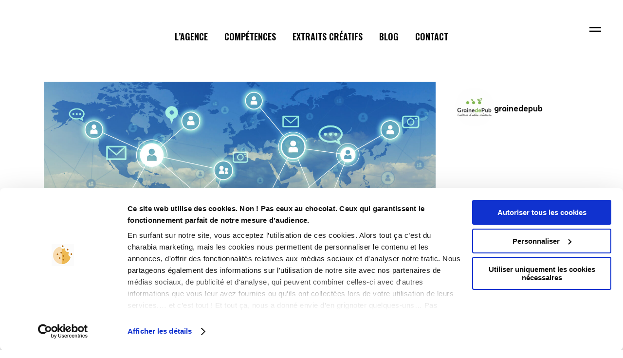

--- FILE ---
content_type: text/html; charset=UTF-8
request_url: https://www.grainedepub.com/faites-des-strikes-a-chaque-fois-sur-linkedin/
body_size: 36611
content:
<!DOCTYPE html>
<html lang="fr-FR">
<head>
	<meta charset="UTF-8" />
	
				<meta name="viewport" content="width=device-width,initial-scale=1,user-scalable=no">
		
            
                        <link rel="shortcut icon" type="image/x-icon" href="https://www.grainedepub.com/wp-content/uploads/2025/05/logo-allonge25-03.png">
            <link rel="apple-touch-icon" href="https://www.grainedepub.com/wp-content/uploads/2025/05/logo-allonge25-03.png"/>
        
	<link rel="profile" href="http://gmpg.org/xfn/11" />
	<link rel="pingback" href="https://www.grainedepub.com/xmlrpc.php" />

	<script type="text/javascript" data-cookieconsent="ignore">
	window.dataLayer = window.dataLayer || [];

	function gtag() {
		dataLayer.push(arguments);
	}

	gtag("consent", "default", {
		ad_personalization: "denied",
		ad_storage: "denied",
		ad_user_data: "denied",
		analytics_storage: "denied",
		functionality_storage: "denied",
		personalization_storage: "denied",
		security_storage: "granted",
		wait_for_update: 500,
	});
	gtag("set", "ads_data_redaction", true);
	gtag("set", "url_passthrough", true);
</script>
<script type="text/javascript"
		id="Cookiebot"
		src="https://consent.cookiebot.com/uc.js"
		data-implementation="wp"
		data-cbid="f1045c9c-3cd1-4408-b91b-500d27c6832a"
						data-culture="FR"
				data-blockingmode="auto"
	></script>
<meta name='robots' content='index, follow, max-image-preview:large, max-snippet:-1, max-video-preview:-1' />

<!-- Google Tag Manager for WordPress by gtm4wp.com -->
<script data-cfasync="false" data-pagespeed-no-defer>
	var gtm4wp_datalayer_name = "dataLayer";
	var dataLayer = dataLayer || [];
</script>
<!-- End Google Tag Manager for WordPress by gtm4wp.com -->
	<!-- This site is optimized with the Yoast SEO plugin v26.4 - https://yoast.com/wordpress/plugins/seo/ -->
	<title>Faites des strikes à chaque fois sur LinkedIn - Graine de Pub</title>
	<meta name="description" content="Vous avez tout à gagner à performer sur LinkedIn en postant des publications qui se voient, se likent et se partagent. On vous présente celles qui font le plus d’impact, car votre activité les mérite bien !" />
	<link rel="canonical" href="https://www.grainedepub.com/faites-des-strikes-a-chaque-fois-sur-linkedin/" />
	<meta property="og:locale" content="fr_FR" />
	<meta property="og:type" content="article" />
	<meta property="og:title" content="Faites des strikes à chaque fois sur LinkedIn - Graine de Pub" />
	<meta property="og:description" content="Vous avez tout à gagner à performer sur LinkedIn en postant des publications qui se voient, se likent et se partagent. On vous présente celles qui font le plus d’impact, car votre activité les mérite bien !" />
	<meta property="og:url" content="https://www.grainedepub.com/faites-des-strikes-a-chaque-fois-sur-linkedin/" />
	<meta property="og:site_name" content="Agence de pub à Lyon - Graine de Pub" />
	<meta property="article:publisher" content="https://www.facebook.com/AgenceGrainedePub/" />
	<meta property="article:published_time" content="2022-12-02T13:56:50+00:00" />
	<meta property="og:image" content="https://www.grainedepub.com/wp-content/uploads/2022/12/communication-linkedin-scaled.jpg" />
	<meta property="og:image:width" content="2560" />
	<meta property="og:image:height" content="1707" />
	<meta property="og:image:type" content="image/jpeg" />
	<meta name="author" content="admin" />
	<meta name="twitter:card" content="summary_large_image" />
	<meta name="twitter:creator" content="@GrainedePub" />
	<meta name="twitter:site" content="@GrainedePub" />
	<meta name="twitter:label1" content="Écrit par" />
	<meta name="twitter:data1" content="admin" />
	<meta name="twitter:label2" content="Durée de lecture estimée" />
	<meta name="twitter:data2" content="5 minutes" />
	<script type="application/ld+json" class="yoast-schema-graph">{"@context":"https://schema.org","@graph":[{"@type":"Article","@id":"https://www.grainedepub.com/faites-des-strikes-a-chaque-fois-sur-linkedin/#article","isPartOf":{"@id":"https://www.grainedepub.com/faites-des-strikes-a-chaque-fois-sur-linkedin/"},"author":{"name":"admin","@id":"https://www.grainedepub.com/#/schema/person/28489dc8ce812530655b496a247b4870"},"headline":"Faites des strikes à chaque fois sur LinkedIn","datePublished":"2022-12-02T13:56:50+00:00","mainEntityOfPage":{"@id":"https://www.grainedepub.com/faites-des-strikes-a-chaque-fois-sur-linkedin/"},"wordCount":1033,"publisher":{"@id":"https://www.grainedepub.com/#organization"},"image":{"@id":"https://www.grainedepub.com/faites-des-strikes-a-chaque-fois-sur-linkedin/#primaryimage"},"thumbnailUrl":"https://www.grainedepub.com/wp-content/uploads/2022/12/communication-linkedin-scaled.jpg","articleSection":["Les bons plans du CM"],"inLanguage":"fr-FR"},{"@type":"WebPage","@id":"https://www.grainedepub.com/faites-des-strikes-a-chaque-fois-sur-linkedin/","url":"https://www.grainedepub.com/faites-des-strikes-a-chaque-fois-sur-linkedin/","name":"Faites des strikes à chaque fois sur LinkedIn - Graine de Pub","isPartOf":{"@id":"https://www.grainedepub.com/#website"},"primaryImageOfPage":{"@id":"https://www.grainedepub.com/faites-des-strikes-a-chaque-fois-sur-linkedin/#primaryimage"},"image":{"@id":"https://www.grainedepub.com/faites-des-strikes-a-chaque-fois-sur-linkedin/#primaryimage"},"thumbnailUrl":"https://www.grainedepub.com/wp-content/uploads/2022/12/communication-linkedin-scaled.jpg","datePublished":"2022-12-02T13:56:50+00:00","description":"Vous avez tout à gagner à performer sur LinkedIn en postant des publications qui se voient, se likent et se partagent. On vous présente celles qui font le plus d’impact, car votre activité les mérite bien !","breadcrumb":{"@id":"https://www.grainedepub.com/faites-des-strikes-a-chaque-fois-sur-linkedin/#breadcrumb"},"inLanguage":"fr-FR","potentialAction":[{"@type":"ReadAction","target":["https://www.grainedepub.com/faites-des-strikes-a-chaque-fois-sur-linkedin/"]}]},{"@type":"ImageObject","inLanguage":"fr-FR","@id":"https://www.grainedepub.com/faites-des-strikes-a-chaque-fois-sur-linkedin/#primaryimage","url":"https://www.grainedepub.com/wp-content/uploads/2022/12/communication-linkedin-scaled.jpg","contentUrl":"https://www.grainedepub.com/wp-content/uploads/2022/12/communication-linkedin-scaled.jpg","width":2560,"height":1707},{"@type":"BreadcrumbList","@id":"https://www.grainedepub.com/faites-des-strikes-a-chaque-fois-sur-linkedin/#breadcrumb","itemListElement":[{"@type":"ListItem","position":1,"name":"Accueil","item":"https://www.grainedepub.com/"},{"@type":"ListItem","position":2,"name":"Faites des strikes à chaque fois sur LinkedIn"}]},{"@type":"WebSite","@id":"https://www.grainedepub.com/#website","url":"https://www.grainedepub.com/","name":"Agence de Communication Lyon - Graine de Pub","description":"Culture d&#039;idées créative","publisher":{"@id":"https://www.grainedepub.com/#organization"},"potentialAction":[{"@type":"SearchAction","target":{"@type":"EntryPoint","urlTemplate":"https://www.grainedepub.com/?s={search_term_string}"},"query-input":{"@type":"PropertyValueSpecification","valueRequired":true,"valueName":"search_term_string"}}],"inLanguage":"fr-FR"},{"@type":"Organization","@id":"https://www.grainedepub.com/#organization","name":"GrainedePub","url":"https://www.grainedepub.com/","logo":{"@type":"ImageObject","inLanguage":"fr-FR","@id":"https://www.grainedepub.com/#/schema/logo/image/","url":"https://www.grainedepub.com/wp-content/uploads/2021/07/Sans-titre-1PT-1.png","contentUrl":"https://www.grainedepub.com/wp-content/uploads/2021/07/Sans-titre-1PT-1.png","width":350,"height":95,"caption":"GrainedePub"},"image":{"@id":"https://www.grainedepub.com/#/schema/logo/image/"},"sameAs":["https://www.facebook.com/AgenceGrainedePub/","https://x.com/GrainedePub","https://www.instagram.com/grainedepub/?hl=fr","https://www.linkedin.com/in/grainedepub/"]},{"@type":"Person","@id":"https://www.grainedepub.com/#/schema/person/28489dc8ce812530655b496a247b4870","name":"admin","image":{"@type":"ImageObject","inLanguage":"fr-FR","@id":"https://www.grainedepub.com/#/schema/person/image/","url":"https://secure.gravatar.com/avatar/aed7382fcb3747183a54cea8014ac4bfd2438ace688ba21260fc5b6e2fe27dbe?s=96&d=mm&r=g","contentUrl":"https://secure.gravatar.com/avatar/aed7382fcb3747183a54cea8014ac4bfd2438ace688ba21260fc5b6e2fe27dbe?s=96&d=mm&r=g","caption":"admin"},"url":"https://www.grainedepub.com/author/admin/"}]}</script>
	<!-- / Yoast SEO plugin. -->


<link rel='dns-prefetch' href='//fonts.googleapis.com' />
<link rel='dns-prefetch' href='//www.googletagmanager.com' />
<link rel="alternate" type="application/rss+xml" title="Agence de pub à Lyon - Graine de Pub &raquo; Flux" href="https://www.grainedepub.com/feed/" />
<link rel="alternate" type="application/rss+xml" title="Agence de pub à Lyon - Graine de Pub &raquo; Flux des commentaires" href="https://www.grainedepub.com/comments/feed/" />
<link rel="alternate" title="oEmbed (JSON)" type="application/json+oembed" href="https://www.grainedepub.com/wp-json/oembed/1.0/embed?url=https%3A%2F%2Fwww.grainedepub.com%2Ffaites-des-strikes-a-chaque-fois-sur-linkedin%2F" />
<link rel="alternate" title="oEmbed (XML)" type="text/xml+oembed" href="https://www.grainedepub.com/wp-json/oembed/1.0/embed?url=https%3A%2F%2Fwww.grainedepub.com%2Ffaites-des-strikes-a-chaque-fois-sur-linkedin%2F&#038;format=xml" />
<style id='wp-img-auto-sizes-contain-inline-css' type='text/css'>
img:is([sizes=auto i],[sizes^="auto," i]){contain-intrinsic-size:3000px 1500px}
/*# sourceURL=wp-img-auto-sizes-contain-inline-css */
</style>
<link rel='stylesheet' id='arqam-style-css' href='https://www.grainedepub.com/wp-content/plugins/arqam/assets/style.css?ver=6.9' type='text/css' media='all' />
<link rel='stylesheet' id='animate-css' href='https://www.grainedepub.com/wp-content/plugins/qi-blocks/assets/css/plugins/animate/animate.min.css?ver=4.1.1' type='text/css' media='all' />
<link rel='stylesheet' id='sbi_styles-css' href='https://www.grainedepub.com/wp-content/plugins/instagram-feed/css/sbi-styles.min.css?ver=6.10.0' type='text/css' media='all' />
<style id='wp-emoji-styles-inline-css' type='text/css'>

	img.wp-smiley, img.emoji {
		display: inline !important;
		border: none !important;
		box-shadow: none !important;
		height: 1em !important;
		width: 1em !important;
		margin: 0 0.07em !important;
		vertical-align: -0.1em !important;
		background: none !important;
		padding: 0 !important;
	}
/*# sourceURL=wp-emoji-styles-inline-css */
</style>
<style id='wp-block-library-inline-css' type='text/css'>
:root{--wp-block-synced-color:#7a00df;--wp-block-synced-color--rgb:122,0,223;--wp-bound-block-color:var(--wp-block-synced-color);--wp-editor-canvas-background:#ddd;--wp-admin-theme-color:#007cba;--wp-admin-theme-color--rgb:0,124,186;--wp-admin-theme-color-darker-10:#006ba1;--wp-admin-theme-color-darker-10--rgb:0,107,160.5;--wp-admin-theme-color-darker-20:#005a87;--wp-admin-theme-color-darker-20--rgb:0,90,135;--wp-admin-border-width-focus:2px}@media (min-resolution:192dpi){:root{--wp-admin-border-width-focus:1.5px}}.wp-element-button{cursor:pointer}:root .has-very-light-gray-background-color{background-color:#eee}:root .has-very-dark-gray-background-color{background-color:#313131}:root .has-very-light-gray-color{color:#eee}:root .has-very-dark-gray-color{color:#313131}:root .has-vivid-green-cyan-to-vivid-cyan-blue-gradient-background{background:linear-gradient(135deg,#00d084,#0693e3)}:root .has-purple-crush-gradient-background{background:linear-gradient(135deg,#34e2e4,#4721fb 50%,#ab1dfe)}:root .has-hazy-dawn-gradient-background{background:linear-gradient(135deg,#faaca8,#dad0ec)}:root .has-subdued-olive-gradient-background{background:linear-gradient(135deg,#fafae1,#67a671)}:root .has-atomic-cream-gradient-background{background:linear-gradient(135deg,#fdd79a,#004a59)}:root .has-nightshade-gradient-background{background:linear-gradient(135deg,#330968,#31cdcf)}:root .has-midnight-gradient-background{background:linear-gradient(135deg,#020381,#2874fc)}:root{--wp--preset--font-size--normal:16px;--wp--preset--font-size--huge:42px}.has-regular-font-size{font-size:1em}.has-larger-font-size{font-size:2.625em}.has-normal-font-size{font-size:var(--wp--preset--font-size--normal)}.has-huge-font-size{font-size:var(--wp--preset--font-size--huge)}.has-text-align-center{text-align:center}.has-text-align-left{text-align:left}.has-text-align-right{text-align:right}.has-fit-text{white-space:nowrap!important}#end-resizable-editor-section{display:none}.aligncenter{clear:both}.items-justified-left{justify-content:flex-start}.items-justified-center{justify-content:center}.items-justified-right{justify-content:flex-end}.items-justified-space-between{justify-content:space-between}.screen-reader-text{border:0;clip-path:inset(50%);height:1px;margin:-1px;overflow:hidden;padding:0;position:absolute;width:1px;word-wrap:normal!important}.screen-reader-text:focus{background-color:#ddd;clip-path:none;color:#444;display:block;font-size:1em;height:auto;left:5px;line-height:normal;padding:15px 23px 14px;text-decoration:none;top:5px;width:auto;z-index:100000}html :where(.has-border-color){border-style:solid}html :where([style*=border-top-color]){border-top-style:solid}html :where([style*=border-right-color]){border-right-style:solid}html :where([style*=border-bottom-color]){border-bottom-style:solid}html :where([style*=border-left-color]){border-left-style:solid}html :where([style*=border-width]){border-style:solid}html :where([style*=border-top-width]){border-top-style:solid}html :where([style*=border-right-width]){border-right-style:solid}html :where([style*=border-bottom-width]){border-bottom-style:solid}html :where([style*=border-left-width]){border-left-style:solid}html :where(img[class*=wp-image-]){height:auto;max-width:100%}:where(figure){margin:0 0 1em}html :where(.is-position-sticky){--wp-admin--admin-bar--position-offset:var(--wp-admin--admin-bar--height,0px)}@media screen and (max-width:600px){html :where(.is-position-sticky){--wp-admin--admin-bar--position-offset:0px}}

/*# sourceURL=wp-block-library-inline-css */
</style><style id='wp-block-tag-cloud-inline-css' type='text/css'>
.wp-block-tag-cloud{box-sizing:border-box}.wp-block-tag-cloud.aligncenter{justify-content:center;text-align:center}.wp-block-tag-cloud a{display:inline-block;margin-right:5px}.wp-block-tag-cloud span{display:inline-block;margin-left:5px;text-decoration:none}:root :where(.wp-block-tag-cloud.is-style-outline){display:flex;flex-wrap:wrap;gap:1ch}:root :where(.wp-block-tag-cloud.is-style-outline a){border:1px solid;font-size:unset!important;margin-right:0;padding:1ch 2ch;text-decoration:none!important}
/*# sourceURL=https://www.grainedepub.com/wp-includes/blocks/tag-cloud/style.min.css */
</style>
<style id='global-styles-inline-css' type='text/css'>
:root{--wp--preset--aspect-ratio--square: 1;--wp--preset--aspect-ratio--4-3: 4/3;--wp--preset--aspect-ratio--3-4: 3/4;--wp--preset--aspect-ratio--3-2: 3/2;--wp--preset--aspect-ratio--2-3: 2/3;--wp--preset--aspect-ratio--16-9: 16/9;--wp--preset--aspect-ratio--9-16: 9/16;--wp--preset--color--black: #000000;--wp--preset--color--cyan-bluish-gray: #abb8c3;--wp--preset--color--white: #ffffff;--wp--preset--color--pale-pink: #f78da7;--wp--preset--color--vivid-red: #cf2e2e;--wp--preset--color--luminous-vivid-orange: #ff6900;--wp--preset--color--luminous-vivid-amber: #fcb900;--wp--preset--color--light-green-cyan: #7bdcb5;--wp--preset--color--vivid-green-cyan: #00d084;--wp--preset--color--pale-cyan-blue: #8ed1fc;--wp--preset--color--vivid-cyan-blue: #0693e3;--wp--preset--color--vivid-purple: #9b51e0;--wp--preset--gradient--vivid-cyan-blue-to-vivid-purple: linear-gradient(135deg,rgb(6,147,227) 0%,rgb(155,81,224) 100%);--wp--preset--gradient--light-green-cyan-to-vivid-green-cyan: linear-gradient(135deg,rgb(122,220,180) 0%,rgb(0,208,130) 100%);--wp--preset--gradient--luminous-vivid-amber-to-luminous-vivid-orange: linear-gradient(135deg,rgb(252,185,0) 0%,rgb(255,105,0) 100%);--wp--preset--gradient--luminous-vivid-orange-to-vivid-red: linear-gradient(135deg,rgb(255,105,0) 0%,rgb(207,46,46) 100%);--wp--preset--gradient--very-light-gray-to-cyan-bluish-gray: linear-gradient(135deg,rgb(238,238,238) 0%,rgb(169,184,195) 100%);--wp--preset--gradient--cool-to-warm-spectrum: linear-gradient(135deg,rgb(74,234,220) 0%,rgb(151,120,209) 20%,rgb(207,42,186) 40%,rgb(238,44,130) 60%,rgb(251,105,98) 80%,rgb(254,248,76) 100%);--wp--preset--gradient--blush-light-purple: linear-gradient(135deg,rgb(255,206,236) 0%,rgb(152,150,240) 100%);--wp--preset--gradient--blush-bordeaux: linear-gradient(135deg,rgb(254,205,165) 0%,rgb(254,45,45) 50%,rgb(107,0,62) 100%);--wp--preset--gradient--luminous-dusk: linear-gradient(135deg,rgb(255,203,112) 0%,rgb(199,81,192) 50%,rgb(65,88,208) 100%);--wp--preset--gradient--pale-ocean: linear-gradient(135deg,rgb(255,245,203) 0%,rgb(182,227,212) 50%,rgb(51,167,181) 100%);--wp--preset--gradient--electric-grass: linear-gradient(135deg,rgb(202,248,128) 0%,rgb(113,206,126) 100%);--wp--preset--gradient--midnight: linear-gradient(135deg,rgb(2,3,129) 0%,rgb(40,116,252) 100%);--wp--preset--font-size--small: 13px;--wp--preset--font-size--medium: 20px;--wp--preset--font-size--large: 36px;--wp--preset--font-size--x-large: 42px;--wp--preset--spacing--20: 0.44rem;--wp--preset--spacing--30: 0.67rem;--wp--preset--spacing--40: 1rem;--wp--preset--spacing--50: 1.5rem;--wp--preset--spacing--60: 2.25rem;--wp--preset--spacing--70: 3.38rem;--wp--preset--spacing--80: 5.06rem;--wp--preset--shadow--natural: 6px 6px 9px rgba(0, 0, 0, 0.2);--wp--preset--shadow--deep: 12px 12px 50px rgba(0, 0, 0, 0.4);--wp--preset--shadow--sharp: 6px 6px 0px rgba(0, 0, 0, 0.2);--wp--preset--shadow--outlined: 6px 6px 0px -3px rgb(255, 255, 255), 6px 6px rgb(0, 0, 0);--wp--preset--shadow--crisp: 6px 6px 0px rgb(0, 0, 0);}:where(.is-layout-flex){gap: 0.5em;}:where(.is-layout-grid){gap: 0.5em;}body .is-layout-flex{display: flex;}.is-layout-flex{flex-wrap: wrap;align-items: center;}.is-layout-flex > :is(*, div){margin: 0;}body .is-layout-grid{display: grid;}.is-layout-grid > :is(*, div){margin: 0;}:where(.wp-block-columns.is-layout-flex){gap: 2em;}:where(.wp-block-columns.is-layout-grid){gap: 2em;}:where(.wp-block-post-template.is-layout-flex){gap: 1.25em;}:where(.wp-block-post-template.is-layout-grid){gap: 1.25em;}.has-black-color{color: var(--wp--preset--color--black) !important;}.has-cyan-bluish-gray-color{color: var(--wp--preset--color--cyan-bluish-gray) !important;}.has-white-color{color: var(--wp--preset--color--white) !important;}.has-pale-pink-color{color: var(--wp--preset--color--pale-pink) !important;}.has-vivid-red-color{color: var(--wp--preset--color--vivid-red) !important;}.has-luminous-vivid-orange-color{color: var(--wp--preset--color--luminous-vivid-orange) !important;}.has-luminous-vivid-amber-color{color: var(--wp--preset--color--luminous-vivid-amber) !important;}.has-light-green-cyan-color{color: var(--wp--preset--color--light-green-cyan) !important;}.has-vivid-green-cyan-color{color: var(--wp--preset--color--vivid-green-cyan) !important;}.has-pale-cyan-blue-color{color: var(--wp--preset--color--pale-cyan-blue) !important;}.has-vivid-cyan-blue-color{color: var(--wp--preset--color--vivid-cyan-blue) !important;}.has-vivid-purple-color{color: var(--wp--preset--color--vivid-purple) !important;}.has-black-background-color{background-color: var(--wp--preset--color--black) !important;}.has-cyan-bluish-gray-background-color{background-color: var(--wp--preset--color--cyan-bluish-gray) !important;}.has-white-background-color{background-color: var(--wp--preset--color--white) !important;}.has-pale-pink-background-color{background-color: var(--wp--preset--color--pale-pink) !important;}.has-vivid-red-background-color{background-color: var(--wp--preset--color--vivid-red) !important;}.has-luminous-vivid-orange-background-color{background-color: var(--wp--preset--color--luminous-vivid-orange) !important;}.has-luminous-vivid-amber-background-color{background-color: var(--wp--preset--color--luminous-vivid-amber) !important;}.has-light-green-cyan-background-color{background-color: var(--wp--preset--color--light-green-cyan) !important;}.has-vivid-green-cyan-background-color{background-color: var(--wp--preset--color--vivid-green-cyan) !important;}.has-pale-cyan-blue-background-color{background-color: var(--wp--preset--color--pale-cyan-blue) !important;}.has-vivid-cyan-blue-background-color{background-color: var(--wp--preset--color--vivid-cyan-blue) !important;}.has-vivid-purple-background-color{background-color: var(--wp--preset--color--vivid-purple) !important;}.has-black-border-color{border-color: var(--wp--preset--color--black) !important;}.has-cyan-bluish-gray-border-color{border-color: var(--wp--preset--color--cyan-bluish-gray) !important;}.has-white-border-color{border-color: var(--wp--preset--color--white) !important;}.has-pale-pink-border-color{border-color: var(--wp--preset--color--pale-pink) !important;}.has-vivid-red-border-color{border-color: var(--wp--preset--color--vivid-red) !important;}.has-luminous-vivid-orange-border-color{border-color: var(--wp--preset--color--luminous-vivid-orange) !important;}.has-luminous-vivid-amber-border-color{border-color: var(--wp--preset--color--luminous-vivid-amber) !important;}.has-light-green-cyan-border-color{border-color: var(--wp--preset--color--light-green-cyan) !important;}.has-vivid-green-cyan-border-color{border-color: var(--wp--preset--color--vivid-green-cyan) !important;}.has-pale-cyan-blue-border-color{border-color: var(--wp--preset--color--pale-cyan-blue) !important;}.has-vivid-cyan-blue-border-color{border-color: var(--wp--preset--color--vivid-cyan-blue) !important;}.has-vivid-purple-border-color{border-color: var(--wp--preset--color--vivid-purple) !important;}.has-vivid-cyan-blue-to-vivid-purple-gradient-background{background: var(--wp--preset--gradient--vivid-cyan-blue-to-vivid-purple) !important;}.has-light-green-cyan-to-vivid-green-cyan-gradient-background{background: var(--wp--preset--gradient--light-green-cyan-to-vivid-green-cyan) !important;}.has-luminous-vivid-amber-to-luminous-vivid-orange-gradient-background{background: var(--wp--preset--gradient--luminous-vivid-amber-to-luminous-vivid-orange) !important;}.has-luminous-vivid-orange-to-vivid-red-gradient-background{background: var(--wp--preset--gradient--luminous-vivid-orange-to-vivid-red) !important;}.has-very-light-gray-to-cyan-bluish-gray-gradient-background{background: var(--wp--preset--gradient--very-light-gray-to-cyan-bluish-gray) !important;}.has-cool-to-warm-spectrum-gradient-background{background: var(--wp--preset--gradient--cool-to-warm-spectrum) !important;}.has-blush-light-purple-gradient-background{background: var(--wp--preset--gradient--blush-light-purple) !important;}.has-blush-bordeaux-gradient-background{background: var(--wp--preset--gradient--blush-bordeaux) !important;}.has-luminous-dusk-gradient-background{background: var(--wp--preset--gradient--luminous-dusk) !important;}.has-pale-ocean-gradient-background{background: var(--wp--preset--gradient--pale-ocean) !important;}.has-electric-grass-gradient-background{background: var(--wp--preset--gradient--electric-grass) !important;}.has-midnight-gradient-background{background: var(--wp--preset--gradient--midnight) !important;}.has-small-font-size{font-size: var(--wp--preset--font-size--small) !important;}.has-medium-font-size{font-size: var(--wp--preset--font-size--medium) !important;}.has-large-font-size{font-size: var(--wp--preset--font-size--large) !important;}.has-x-large-font-size{font-size: var(--wp--preset--font-size--x-large) !important;}
/*# sourceURL=global-styles-inline-css */
</style>

<style id='classic-theme-styles-inline-css' type='text/css'>
/*! This file is auto-generated */
.wp-block-button__link{color:#fff;background-color:#32373c;border-radius:9999px;box-shadow:none;text-decoration:none;padding:calc(.667em + 2px) calc(1.333em + 2px);font-size:1.125em}.wp-block-file__button{background:#32373c;color:#fff;text-decoration:none}
/*# sourceURL=/wp-includes/css/classic-themes.min.css */
</style>
<link rel='stylesheet' id='qi-blocks-grid-css' href='https://www.grainedepub.com/wp-content/plugins/qi-blocks/assets/dist/grid.css?ver=1.4.6' type='text/css' media='all' />
<link rel='stylesheet' id='qi-blocks-main-css' href='https://www.grainedepub.com/wp-content/plugins/qi-blocks/assets/dist/main.css?ver=1.4.6' type='text/css' media='all' />
<link rel='stylesheet' id='uaf_client_css-css' href='https://www.grainedepub.com/wp-content/uploads/useanyfont/uaf.css?ver=1754033814' type='text/css' media='all' />
<link rel='stylesheet' id='cff-css' href='https://www.grainedepub.com/wp-content/plugins/custom-facebook-feed/assets/css/cff-style.min.css?ver=4.3.4' type='text/css' media='all' />
<link rel='stylesheet' id='sb-font-awesome-css' href='https://www.grainedepub.com/wp-content/plugins/custom-facebook-feed/assets/css/font-awesome.min.css?ver=4.7.0' type='text/css' media='all' />
<link rel='stylesheet' id='qi-addons-for-elementor-grid-style-css' href='https://www.grainedepub.com/wp-content/plugins/qi-addons-for-elementor/assets/css/grid.min.css?ver=1.9.5' type='text/css' media='all' />
<link rel='stylesheet' id='qi-addons-for-elementor-helper-parts-style-css' href='https://www.grainedepub.com/wp-content/plugins/qi-addons-for-elementor/assets/css/helper-parts.min.css?ver=1.9.5' type='text/css' media='all' />
<link rel='stylesheet' id='qi-addons-for-elementor-style-css' href='https://www.grainedepub.com/wp-content/plugins/qi-addons-for-elementor/assets/css/main.min.css?ver=1.9.5' type='text/css' media='all' />
<link rel='stylesheet' id='mediaelement-css' href='https://www.grainedepub.com/wp-includes/js/mediaelement/mediaelementplayer-legacy.min.css?ver=4.2.17' type='text/css' media='all' />
<link rel='stylesheet' id='wp-mediaelement-css' href='https://www.grainedepub.com/wp-includes/js/mediaelement/wp-mediaelement.min.css?ver=6.9' type='text/css' media='all' />
<link rel='stylesheet' id='bridge-default-style-css' href='https://www.grainedepub.com/wp-content/themes/bridge24/style.css?ver=6.9' type='text/css' media='all' />
<link rel='stylesheet' id='bridge-qode-font_awesome-css' href='https://www.grainedepub.com/wp-content/themes/bridge24/css/font-awesome/css/font-awesome.min.css?ver=6.9' type='text/css' media='all' />
<link rel='stylesheet' id='bridge-qode-font_elegant-css' href='https://www.grainedepub.com/wp-content/themes/bridge24/css/elegant-icons/style.min.css?ver=6.9' type='text/css' media='all' />
<link rel='stylesheet' id='bridge-qode-linea_icons-css' href='https://www.grainedepub.com/wp-content/themes/bridge24/css/linea-icons/style.css?ver=6.9' type='text/css' media='all' />
<link rel='stylesheet' id='bridge-qode-dripicons-css' href='https://www.grainedepub.com/wp-content/themes/bridge24/css/dripicons/dripicons.css?ver=6.9' type='text/css' media='all' />
<link rel='stylesheet' id='bridge-qode-kiko-css' href='https://www.grainedepub.com/wp-content/themes/bridge24/css/kiko/kiko-all.css?ver=6.9' type='text/css' media='all' />
<link rel='stylesheet' id='bridge-qode-font_awesome_5-css' href='https://www.grainedepub.com/wp-content/themes/bridge24/css/font-awesome-5/css/font-awesome-5.min.css?ver=6.9' type='text/css' media='all' />
<link rel='stylesheet' id='bridge-stylesheet-css' href='https://www.grainedepub.com/wp-content/themes/bridge24/css/stylesheet.min.css?ver=6.9' type='text/css' media='all' />
<style id='bridge-stylesheet-inline-css' type='text/css'>
   .postid-11860.disabled_footer_top .footer_top_holder, .postid-11860.disabled_footer_bottom .footer_bottom_holder { display: none;}


/*# sourceURL=bridge-stylesheet-inline-css */
</style>
<link rel='stylesheet' id='bridge-print-css' href='https://www.grainedepub.com/wp-content/themes/bridge24/css/print.css?ver=6.9' type='text/css' media='all' />
<link rel='stylesheet' id='qode_news_style-css' href='https://www.grainedepub.com/wp-content/plugins/qode-news/assets/css/news-map.min.css?ver=6.9' type='text/css' media='all' />
<link rel='stylesheet' id='bridge-responsive-css' href='https://www.grainedepub.com/wp-content/themes/bridge24/css/responsive.min.css?ver=6.9' type='text/css' media='all' />
<link rel='stylesheet' id='qode_news_responsive_style-css' href='https://www.grainedepub.com/wp-content/plugins/qode-news/assets/css/news-map-responsive.min.css?ver=6.9' type='text/css' media='all' />
<link rel='stylesheet' id='bridge-style-dynamic-css' href='https://www.grainedepub.com/wp-content/themes/bridge24/css/style_dynamic.css?ver=1760374562' type='text/css' media='all' />
<link rel='stylesheet' id='bridge-style-dynamic-responsive-css' href='https://www.grainedepub.com/wp-content/themes/bridge24/css/style_dynamic_responsive.css?ver=1760374562' type='text/css' media='all' />
<style id='bridge-style-dynamic-responsive-inline-css' type='text/css'>
.content .container .container_inner.default_template_holder, .content .container .container_inner.page_container_inner {
    padding-top: 18px;
}
.header_bottom {
background-color: rgba(255, 255, 255, 0) !important;
}
.menu-header-top-menu-container > li > a {

color: black

}

.qode-news-single-news-template article .qode-post-text {
    padding-left: 0%;
}
.q_logo a {
  max-height: 80px !important;
}

.breadcrumb {

    position: relative;

    top: auto;

    height: auto;

    right: auto;

    margin: 8px 0 0;

}

 

.breadcrumb, .breadcrumb .current, .breadcrumb a {

    color: #909090;

    transition: color 0.3s ease;

}

.portfolio_detail {

    display: flex;

    flex-direction: column;

}

 

.portfolio_detail > * {

    order: 3;

}

 

.portfolio_detail > h6 {

    order: 1;

    margin: 0 0 16px;

    font-family: "Barlow Condensed",sans-serif;

    font-weight: 600;

    text-transform: uppercase;

    color: #000;

    font-size: 55px;

    line-height: 1.1em;

}

 

.portfolio_detail > .portfolio_content {

    order: 2;

}

.portfolio_navigation {

    padding-bottom: 164px;

}

.portfolio_detail .info {

    margin: 0;

}

 

.portfolio_detail .info a {

    color: inherit;

}

 

.portfolio_detail .info > span {

    color: #909090;

    font-family: 'Hind', sans-serif;

    font-size: 16px;

    line-height: 25px;

    font-style: normal;

    font-weight: 400;

}

 

.social_share_title {

        color: #000000;

    font-family: 'Barlow Condensed', sans-serif;

    font-size: 19px;

    line-height: 21px;

    font-style: normal;

    font-weight: 600;

    letter-spacing: 0px;

    text-transform: uppercase;

}

 

.social_share_holder {display: flex;align-items: baseline;gap: 7px;}

 

 

 

.social_share_dropdown {

 

    position: relative;

 

    top: auto;

 

    visibility: visible;

 

    opacity: 1;

 

    transform: none;

 

    width: auto;

 

    padding: 0;

 

    left: auto;

 

}

 

 

 

.social_share_holder:hover .social_share_dropdown {

 

    top: auto;

 

    left: auto;

 

}

 

 

 

.social_share_dropdown .inner_arrow {

 

    display: none;

 

}

 

 

 

.social_share_dropdown ul {background-color: transparent;border-radius: 0;width: auto;display: flex;align-items: center;padding: 0 !important;gap: 6px;}

 

 

 

.social_share_dropdown ul li i {font-size: 15px;color: #000;}

 

 

 

.social_share_dropdown ul li :hover i {

 

    color: #000;

 

}

 

.portfolio_single.portfolio_template_5 .portfolio_container {

    margin: 35px 0 0;

}

 

.portfolio_detail {

    padding-top: 8px;

}

 

.portfolio_detail .info > h6 {

    margin: 0 0 6px;

}

.portfolio_single h3 {

    margin: 0 0 16px;

}

 

.portfolio_navigation {

    padding-top: 101px;

}

.widget #searchform {

    position: relative;

}

 

.widget #searchform input[type=text] {

    width: 100%;

    vertical-align: top;

    padding-left: 15px;

    padding-right: 60px;

    font-size: 15px;

    color: #909090;

    background-color: #f5f5f5;

    border: 1px solid transparent;

    transition: border-color .25s ease;

    position: relative;

    font-family: Hind, sans-serif;

    height: 39px;

}

 

.widget #searchform input[type=text]::placeholder {

    color: #909090;

}

 

#searchform.wp-block-search input[type=submit], .header_top #searchform input[type=submit], .widget.widget_search form input[type=submit] {

    position: absolute;

    top: 0;

    right: 0;

    color: #000;

    height: 100%;

    font-size: 17px;

    transform: scaleX(-1);

}

 

.widget .tagcloud a, .widget .wp-block-tag-cloud a {

    position: relative;

    margin: 0 8px 11px 0;

}

 

.widget .tagcloud a:after, .widget .wp-block-tag-cloud a:after {

    content: '';

    position: absolute;

    left: 0;

    bottom: 3px;

    width: 100%;

    height: 1px;

    background-color: currentColor;

    -webkit-transform-origin: 0 50%;

    -ms-transform-origin: 0 50%;

    transform-origin: 0 50%;

    -webkit-transition: -webkit-transform .3s cubic-bezier(.165,.84,.44,1);

    transition: -webkit-transform .3s cubic-bezier(.165,.84,.44,1);

    -o-transition: transform .3s cubic-bezier(.165,.84,.44,1);

    transition: transform .3s cubic-bezier(.165,.84,.44,1);

    transition: transform .3s cubic-bezier(.165,.84,.44,1),-webkit-transform .3s cubic-bezier(.165,.84,.44,1);

}

.blog_single.blog_holder article .post_text .post_text_inner {

    display: flex;

    flex-direction: column;

}

 

.blog_single.blog_holder article .post_text .post_text_inner > * {

    order: 3;

}

 

.blog_single.blog_holder article .post_text .post_text_inner > h2 {

    order: 2;

    margin: 0 0 14px;

}

 

.blog_single.blog_holder article .post_text .post_text_inner > .post_info {

    order: 1;

    margin: 6px 0 0;

}

 

.blog_holder.blog_single article h2 {

    font-size: 55px;

    line-height: 1.1em;

}

 

blockquote {

    padding: 20px 0;

}

 

blockquote i.fa {

    display: none;

}

 

blockquote h5 {

    font-family: "Barlow Condensed",sans-serif;

    font-weight: 600;

    text-transform: uppercase;

    color: #000;

    font-size: 19px;

    line-height: 1.1em;

    padding: 0 !important;

}

 

.single_tags {

    text-align: right;

}

 

.single_tags h5 {

    display: none;

}

 

.single_tags .tags_text {

    font-size: 0;

}

 

.single_tags a {

    position: relative;

    margin-right: 11px;

}

 

.single_tags a:last-child {

    margin-right: 0;

}

 

.single_tags a:before {

    content: '';

    position: absolute;

    left: 0;

    bottom: 3px;

    width: 100%;

    height: 1px;

    background-color: currentColor;

    transform-origin: 0 50%;

    transition: transform .3s cubic-bezier(.165,.84,.44,1);

}

 

.author_description {

    padding: 0;

    margin: 40px 0 60px;

}

 

.author_description_inner .image {

    float: none;

    border-radius: 0;

    flex-shrink: 0;

}

 

.author_description_inner {

    display: flex;

    align-items: center;

    gap: 25px;

}

 

.author_text_holder {

    padding: 0;

    min-height: auto;

}

 

.author_text_holder .author_email {

    display: none;

}

 

#respond input[type=text], #respond input[type=email], #respond textarea, .contact_form input[type=text], .contact_form textarea {

    background-color: #f5f5f5;

    border: 1px solid transparent;

    border-radius: 0;

    color: #909090;

    cursor: pointer;

    font-family: Hind, sans-serif;

    font-size: 15px;

    font-weight: inherit;

    line-height: 24px;

    margin: 0 0 15px;

    outline: 0;

    padding: 5.5px 15px;

    transition: color .25s ease,background-color .25s ease,border-color .25s ease;

}

 

div.comment_form form p.form-submit, div.comment_holder .comment p.form-submit {

    text-align: left;

    margin: 0 0 130px;

}

 

div.comment_form form p.form-submit #submit_comment {

    padding: 0 38px;

    color: #000001;

    background-color: transparent;

    border: 2px solid #000001;

    height: 46px;

}

 

div.comment_form .comment-form-cookies-consent {

    margin: 10px 0 18px;

}

 

.comment_holder .comment {

    padding: 0;

    display: flex;

    gap: 25px;

}

 

.comment_holder .comment .image {

    border-radius: 0;

    width: 64px;

    height: 64px;

    float: none;

    flex-shrink: 0;

}

 

.comment_holder .comment .text {

    padding: 0;

}

 

.comment_holder .comment-list li ul.children {

    padding: 0 0 0 89px;

    margin: 33px 0 0;

}

 

.comment_holder .comment .text .name {

    font-size: 19px;

    line-height: 1.1em;

}

 

.comment_holder .comment .text {

    font-family: Hind, sans-serif;

    font-size: 16px;

    font-weight: 400;

    line-height: 25px;

}

 

.comment_holder .comment .text .comment-reply-link, .comment_holder .comment .text .replay {

    padding: 0;

    font-family: "Barlow Condensed", sans-serif;

    font-size: 17px;

    font-weight: 600;

    line-height: 25px;

    margin: 0 0 10px;

    float: right;

}

.latest_post_holder.minimal>ul>li {

    padding-top: 65px;

}

 

.latest_post_holder.minimal>ul>li:first-child {

    padding-top: 0;

}

 

.latest_post_holder.minimal .latest_post_inner .post_infos {

    display: flex;

    flex-direction: row-reverse;

    justify-content: flex-end

}

 

.latest_post_inner .post_infos a, .latest_post_inner .post_infos span {

    font-family: Hind, sans-serif;

    font-size: 16px;

    font-weight: 400;

    line-height: 25px;

    color: #909090;

    margin: 0;

}

 

.latest_post_holder .post_infos .dots i {

    display: none;

}

 

.latest_post_holder .post_infos .dots:before {

    content: '/';

    padding: 0 4px;

}

.qode_clients .qode_client_holder_inner {

    margin: 0;

}

 

.qode_clients .qode_client_holder {

    transition: opacity 0.3s ease;

    margin: 0;

}

 

.qode_clients:hover .qode_client_holder {

    opacity: 0.5;

}

 

.qode_clients:hover .qode_client_holder:hover {

    opacity: 1;

    animation: qode-client-hover 0.5s ease;

}

 

.qode_clients .qode_client_holder a:hover {

    opacity: 1;

}

 

@keyframes qode-client-hover {

    0%   {

      transform: translateY(0)

    }

    50%   {

      transform: translateY(-8px)

    }

    100% {

      transform: translateY(0)   

    }

}

.qode-accordion-holder .qode-title-holder .qode-tab-title .qode-tab-title-icon {

    display: none;

}

 

.qode-accordion-holder .qode-title-holder .qode-tab-title {

    height: auto;

    z-index: 9999;

}

 

.qode-accordion-holder .qode-title-holder {

    border: none;

    background-color: transparent !important;

    margin: 9px 0 0;

    padding: 0 8px 1px 5px;

    line-height: 1.1em;

    display: flex;

    color: #000 !important;

    position: relative;

}

 

.qode-accordion-holder .qode-title-holder:after {

    content: '';

    position: absolute;

    top: 0;

    left: 0;

    width: 100%;

    height: 100%;

    background-color: #000;

    transform-origin: 0 50%;

    transform: scaleX(0);

    transition: transform .5s cubic-bezier(.54,.07,0,.95);

}

 

.qode-accordion-holder .qode-title-holder:hover:after, .qode-accordion-holder .qode-title-holder.ui-state-active:after {

    transform: scaleX(1);

}

 

.qode-accordion-holder .qode-title-holder:hover, .qode-accordion-holder .qode-title-holder.ui-state-active {

    color: #fff !important;

}

 

.qode-accordion-holder .qode-title-holder .qode-tab-title span.qode-tab-title-inner {

    padding: 0;

}

 

.qode-accordion-holder .qode-title-holder:first-child {

    margin: 0;

}

 

.qode-accordion-holder .qode-accordion-content {

    padding: 18px 0 5px 4px;   

}

 

.qode-accordion-holder .qode-title-holder .qode-accordion-mark {

    z-index: 9999;

    right: 0;

    top: -2px;

}

 

.qode-accordion-holder .qode-title-holder .qode-accordion-mark-icon {

    font-size: inherit;

}

 

.qode-accordion-holder .qode-title-holder .qode-accordion-mark-icon .icon_plus, .qode-accordion-holder .qode-title-holder .qode-accordion-mark-icon .icon_minus-06 {

    font-family: inherit;

    font-weight: inherit;

    font-size: inherit;

}

 

.qode-accordion-holder .qode-title-holder .qode-accordion-mark-icon .icon_plus:before {

    content: '+';

    font-family: inherit;

    font-size: inherit;

}

 

.qode-accordion-holder .qode-title-holder .qode-accordion-mark-icon .icon_minus-06:before {

    content: '-';

    font-family: inherit;

    font-weight: inherit;

}

.blog_holder article .post_text .post_text_inner {

    display: flex;

    flex-direction: column;

}

 

.blog_holder article .post_text .post_text_inner > * {

    order: 3;

}

 

.blog_holder article .post_text .post_text_inner > .post_info {

    order: 1;

    margin: 6px 0 2px;

}

 

.blog_holder article .post_text .post_text_inner > h2 {

    order: 2;

    margin: 0 0 15px;

}

 

.blog_holder article .post_more .qbutton {

    font-family: "Barlow Condensed", sans-serif;

    font-size: 16px;

    font-weight: 600;

    letter-spacing: -0.32px;

    padding: 0;

}

 

.blog_holder article .post_more {

    margin: 20px 0 0;

}

 

.blog_holder article:not(.format-quote):not(.format-link) {

    margin: 0 0 66px;

}

 

.caroufredsel-direction-nav a, .flex-direction-nav a {

    border: none;

}

 

.blog_slider:hover .caroufredsel-direction-nav a.caroufredsel-next:hover, .blog_slider:hover .caroufredsel-direction-nav a.caroufredsel-prev:hover, .flexslider:hover .flex-direction-nav a.flex-next:hover, .flexslider:hover .flex-direction-nav a.flex-prev:hover, .portfolio_slider:hover .caroufredsel-direction-nav a.caroufredsel-next:hover, .portfolio_slider:hover .caroufredsel-direction-nav a.caroufredsel-prev:hover, .portfolio_slider:hover .flex-direction-nav a.flex-next:hover, .portfolio_slider:hover .flex-direction-nav a.flex-prev:hover {

    background-color: transparent;

}

 

.blog_slider:hover .caroufredsel-direction-nav a.caroufredsel-prev:hover, .flexslider:hover .flex-direction-nav a.flex-prev:hover, .portfolio_slider:hover .caroufredsel-direction-nav a.caroufredsel-prev:hover, .portfolio_slider:hover .flex-direction-nav a.flex-prev:hover {

    transform: translateX(-10px);    

}

 

.blog_slider:hover .caroufredsel-direction-nav a.caroufredsel-next:hover, .flexslider:hover .flex-direction-nav a.flex-next:hover, .portfolio_slider:hover .caroufredsel-direction-nav a.caroufredsel-next:hover, .portfolio_slider:hover .flex-direction-nav a.flex-next:hover {

    transform: translateX(10px);    

}

 

.blog_slider:hover .caroufredsel-direction-nav a.caroufredsel-next:hover i, .blog_slider:hover .caroufredsel-direction-nav a.caroufredsel-prev:hover i, .flexslider:hover .flex-direction-nav a.flex-next:hover i, .flexslider:hover .flex-direction-nav a.flex-prev:hover i, .portfolio_slider:hover .caroufredsel-direction-nav a.caroufredsel-next:hover i, .portfolio_slider:hover .caroufredsel-direction-nav a.caroufredsel-prev:hover i, .portfolio_slider:hover .flex-direction-nav a.flex-next:hover i, .portfolio_slider:hover .flex-direction-nav a.flex-prev:hover i {

    color: #fff;

}

 

.caroufredsel-direction-nav a i, .flex-direction-nav a i {

    font-size: 40px;

}

 

.blog_holder.blog_large_image article.format-quote .post_info, .blog_holder.blog_large_image article.format-quote .post_info, .blog_holder.blog_large_image article.format-link .post_info, .blog_holder.blog_single article.format-quote .post_info, .blog_holder.blog_single article.format-link .post_info, .blog_holder article.format-link .post_text i.link_mark, .blog_holder article.format-quote .post_text i.qoute_mark {

    display: none;

}

 

.blog_holder article.format-link .post_text .post_title, .blog_holder article.format-quote .post_text .post_title {

    padding: 0;

}

 

.blog_holder article.format-link .post_text .post_text_inner, .blog_holder article.format-quote .post_text .post_text_inner {

    background-color: #000;

    padding: 13% 18% 13% 13.5%;

}

 

.blog_holder article.format-quote .post_text .post_title p, .blog_holder article.format-quote .post_text .post_title p a, .blog_holder article.format-link .post_text .post_title p, .blog_holder article.format-link .post_text .post_title p, .blog_holder article.format-link .post_text .post_title p, .blog_holder article.format-link .post_text .post_title p a {

    font-family: "Barlow Condensed",sans-serif;

    font-weight: 600;

    text-transform: uppercase;

    color: #fff;

    font-size: 26px;

    line-height: 1.1em;

}

 

.blog_holder article.format-quote .post_text .quote_author {

    color: #fff;

    display: block;

    font-size: 17px;

    margin: 20px 0 0;

    font-family: Hind, sans-serif;   

}

 

.blog_holder.blog_large_image article.format-quote .post_info, .blog_holder.blog_large_image article.format-link .post_info, .blog_holder.blog_single article.format-quote .post_info, .blog_holder.blog_single article.format-link .post_info {

    display: none;

}

 

.blog_holder article.format-link, .blog_holder article.format-quote {

    margin: 0 0 133px;

}

 

.pagination {

    text-align: left;

}

 

.pagination ul li a, .pagination ul li span {

    font-family: "Barlow Condensed",sans-serif;

    font-size: 17px;

    font-weight: 600;

    text-transform: uppercase;

    color: #000;

    width: auto;

    height: auto;

    margin: 0 19px;

}

 

.pagination ul li span {

    color: #909090;

}

 

.pagination ul li:first-child a {

    margin-left: 0;

}

 

.pagination ul li:last-child a {

    margin-right: 0;

}

 

.pagination ul li.prev a, .pagination ul li.next a {

    font-size: 30px;

    position: relative;

    top: -1px;

}

.qode-cf-newsletter-outer {

    display: flex;

    gap: 14px;

}

 

.qode-cf-newsletter-mail {

    flex-grow: 1;

}

 

.qode-cf-newsletter-mail input.wpcf7-form-control.wpcf7-text {

    margin: 0;

    padding: 13px 15px;

}

 

.qode-cf-newsletter-submit {

    flex-shrink: 0;

}

 

span.wpcf7-spinner {

    display: none;

}

.q_team.info_on_hover .q_team_text_holder .q_team_title_holder {

    display: flex;

    flex-direction: column-reverse;

    text-align: left;

    margin: 0 0 18px;

}

 

.q_team .q_team_title_holder .q_team_name {

    margin: 0;

}

 

.q_team.info_on_hover .q_team_title_holder span {

    font-family: Hind, sans-serif;

    font-size: 16px;

    font-weight: 400;

    line-height: 25px;

}

 

.q_team.info_on_hover .q_team_text_holder {

    display: flex;

    align-items: center;

    justify-content: center;

    transform: translate3d(-40px,0,0) skewX(-15deg);

    transition: transform 0s .3s;

}

 

.q_team.info_on_hover .q_team_text_holder_inner {

    display: flex;

    flex-direction: column;

    justify-content: center;

    align-items: flex-start;

    height: 100%;

}

 

.q_team.info_on_hover .q_team_social_holder {

    text-align: left;

}

 

.q_social_icon_holder.normal_social {

    margin: 0 10px;

}

 

.q_team.info_on_hover .q_team_social_holder .q_social_icon_holder.normal_social:first-child {

    margin-left: 0;

}

 

.q_team.info_on_hover .q_team_image img {

    transform: scale(1.1);   

}

 

.q_team.info_on_hover .q_team_image:hover img {

    transform: translateX(5%) skewX(2deg);

    transition: .5s;

}

 

.q_team.info_on_hover .q_team_image:hover .q_team_text_holder {

    transform: translate3d(0,0,0);

    transition: transform .4s cubic-bezier(.165,.84,.44,1);

}

 

.q_team.info_on_hover .q_social_icon_holder:hover .simple_social {

    opacity: 0.6;

}

.gallery_holder ul li img {

    display: block;

}

.testimonials_c_holder .testimonial_content_inner {

    padding: 0;

    text-align: left;

}

 

.testimonials_c_holder .testimonial_content_inner .testimonial_author {

    margin-top: 26px;

}

 

.testimonials_c_holder .flex-control-nav {

    text-align: left;

    margin: 19px 0 0;

}

 

.testimonials_c_holder .flex-control-nav li {

    width: auto;

    height: auto;

    box-sizing: border-box;

    display: inline-flex;

    align-items: center;

    margin: 0 4px;

    padding: 4px 0;

    background-color: transparent;

    cursor: pointer;

}

 

.testimonials_c_holder .flex-control-nav li a {

    border-radius: 0;

    height: 4px;

    width: 35px;

    background-color: #fff;

    transition: width .3s ease;

}

 

.testimonials_c_holder .flex-control-nav li a.flex-active {

    background-color: #fff;

    width: 60px;

}

 

.testimonials_c_holder .flex-control-nav li:hover {

    animation: qodeBlink .65s infinite;

}

 

@keyframes qodeBlink {

    0%,100% {

        opacity: 1

    }

 

    50% {

        opacity: 0

    }

}

.cf7_custom_style_2 input.wpcf7-form-control.wpcf7-submit, .cf7_custom_style_2 input.wpcf7-form-control.wpcf7-submit:not([disabled]) {

    margin: 4px 0 0;

}

footer .q_icon_with_title.tiny .icon_text_holder {

    padding-left: 30px;

}

 

footer .q_icon_with_title .icon_with_title_link {

    margin: 2px 0 0;

}

 

footer .q_icon_with_title .icon_text_inner {

    padding: 0 0 5px;

}

 

.qode-cf-footer-newsletter-outer {

    display: flex;

}

 

.qode-cf-footer-newsletter-outer input.wpcf7-form-control.wpcf7-text {

    background-color: #282828;

    color: #fff;

    padding: 5px 12px;

    font-family: Hind, sans-serif;

    font-size: 15px;

    line-height: 24px;

    margin: 0;

}

 

.qode-cf-footer-newsletter-outer input.wpcf7-form-control.wpcf7-text::placeholder {

    color: #fff;

}

 

.qode-cf-footer-newsletter-outer input.wpcf7-form-control.wpcf7-submit, input.wpcf7-form-control.wpcf7-submit:not([disabled]) {

    background-color: #282828;

    color: #fff;

    height: 34px;

    line-height: 24px;

    margin: 0;

    padding: 4px 12px 0;

    box-sizing: border-box;

    font-family: 'Font Awesome 5 Free';

    font-size: 15px;

}

 

.qode-cf-footer-newsletter-mail {

    flex-grow: 1;

}

 

.qode-cf-footer-newsletter-outer input.wpcf7-form-control.wpcf7-submit:hover, input.wpcf7-form-control.wpcf7-submit:not([disabled]):hover {

    background-color: #282828;

    color: #fff;

}

 

footer figure {

    margin: 0;

}

@media only screen and (max-width: 768px) {

    .full_width .projects_masonry_holder.gs4 .qode-portfolio-masonry-gallery-grid-sizer, .projects_masonry_holder.gs4 .qode-portfolio-masonry-gallery-grid-sizer, .full_width .projects_masonry_holder.gs4 .portfolio_masonry_item, .projects_masonry_holder.gs4 .portfolio_masonry_item, .full_width .projects_masonry_holder.gs4 .portfolio_masonry_item, .full_width .projects_masonry_holder.gs4 .portfolio_masonry_item.large_height {

        width: 100% !important;;

    }

}

.qode-btn.qode-btn-solid {

    border: 2px solid #000;

}

@media only screen and (min-width: 1921px) {

    .title.has_background {

        background-size: cover !important;

    }

}

nav.main_menu ul li a span.underline_dash, nav.vertical_menu ul li a span.underline_dash {

    bottom: -6px;

    transform: scaleX(0);

    left: 0;

    opacity: 1;

    transform-origin: left;

    transition: transform .3s cubic-bezier(.165,.84,.44,1);

}

 

nav.main_menu ul li.active a span.underline_dash, nav.main_menu ul li:hover a span.underline_dash, nav.vertical_menu ul li.active a span.underline_dash, nav.vertical_menu ul li:hover a span.underline_dash {

    transform: scaleX(1);

}

 

.mobile_menu_button span:hover, .side_menu_button>a:hover, header:not(.with_hover_bg_color) nav.main_menu>ul>li:hover>a {

    opacity: 1;

}

.blog_single.blog_holder article.format-link .post_text .post_text_inner, .blog_single.blog_holder article.format-quote .post_text .post_text_inner {

    background-color: #000;

    padding: 13% 18% 13% 13.5%;

}

.blog_holder article .post_text h2 .date {

    display: none;

}

.pagination {

    margin: 0 0 115px;

}

nav.mobile_menu ul li, nav.mobile_menu ul li ul li {

    border: none;

}

nav.mobile_menu > ul > li > a > span {

    position: relative;

}

 

nav.mobile_menu > ul > li > a > span:after {

    content: '';

    position: absolute;

    left: 0;

    bottom: -6px;

    width: 100%;

    height: 4px;

    background-color: currentColor;

    transform-origin: 0 50%;

    transition: transform .3s cubic-bezier(.165,.84,.44,1);

    transform: scaleX(0);

}

 

nav.mobile_menu ul li.active > a > span:after, nav.mobile_menu ul li.current-menu-item > a > span:after, nav.mobile_menu ul li.current-menu-ancestor > a > span:after {

    transform: scaleX(1);

}

nav.mobile_menu ul>li.has_sub>span.mobile_arrow {

    height: 42px;

    line-height: 39px;

}

 nav.mobile_menu>ul {

    padding-bottom: 23px;

}

@media only screen and (max-width: 1000px) {

    .header_inner_right {

        display: none;

    }

}

.side_menu_slide_from_right .side_menu {

    width: 490px;

    padding: 120px 75px 35px;

    box-sizing: border-box;

    text-align: center;

}

 

.right_side_menu_opened .wrapper, .right_side_menu_opened footer.uncover {

    left: auto;

}

 

.side_menu_slide_from_right .wrapper .cover {

    background-color: transparent;

}

 

figure {

    margin: 0;

}

 

.side_menu .wp-block-image img {

    margin: 0 auto;

}

header.transparent:not(.sticky) .drop_down .second {

    top: 100%;

}

.drop_down .narrow .second .inner ul li a {

    padding: 4px 10px 4px 40px;

}

 

li.narrow .second .inner ul {

    padding: 33px 0 29px;

}

 

header.transparent .drop_down .second:not(.right), .drop_down .second {

    left: -22px;

}

.latest_post_title a {

    display: inline;

    position: relative;

    background-image: linear-gradient(#000,#000);

    background-position: 0 100%;

    background-repeat: no-repeat;

    background-size: 0 100%;

    transition: background-size .3s cubic-bezier(.165,.84,.44,1),color .1s;

    padding-right: 5px;        

}

 

.latest_post_title a:hover {

    color: #fff;

    background-size: 100% 100%;

    transition: background-size .6s cubic-bezier(.165,.84,.44,1),color .35s;

}

.cf7_custom_style_2 input.wpcf7-form-control.wpcf7-submit, .cf7_custom_style_2 input.wpcf7-form-control.wpcf7-submit:not([disabled]) {

    line-height: 46px;

}

footer .wp-block-image {

    overflow: hidden;

}

 

footer .wp-block-image img {

    transition: all 0.3s ease;

}

 

.footer_top .wp-block-image:hover img {

    transform: scale(1.1);

}

.drop_down .narrow .second .inner ul li a > span:not(.plus) {

    padding: 0 3px;

    display: inline;

    position: relative;

    background-image: linear-gradient(#fff,#fff);

    background-position: 0 100%;

    background-repeat: no-repeat;

    background-size: 0 100%;

    transition: background-size .3s cubic-bezier(.165,.84,.44,1),color .1s;

}

 

.drop_down .narrow .second .inner ul li.current-menu-item a > span:not(.plus), .drop_down .narrow .second .inner ul li.current-menu-ancestor a > span:not(.plus) {

    background-color: #fff;

    color: #000;

}

 

.drop_down .narrow .second .inner ul li a:hover > span:not(.plus) {

    background-size: 100% 100%;

    color: #000;

}

.author_text_holder .author_name {

    margin: 0 0 17px;

}

@media only screen and (min-width: 1921px) {

    .title.has_fixed_background {

        background-size: cover !important;

    }   

}

.projects_masonry_wrapper .portfolio_masonry_item .hover_feature_holder_title_inner {

    transform: translate3d(-40px,0,0) skewX(-15deg);

    transition: transform .3s;

}

 

.projects_masonry_holder article.portfolio_masonry_item:hover .hover_feature_holder_title_inner {

    transform: translate3d(0,0,0);

    transition: transform .4s cubic-bezier(.165,.84,.44,1);

}

 

.projects_masonry_holder .text_holder {

    transition: opacity .25s ease;

}

.q_logo a {

    max-height: 40px;

}

.blog_single.blog_holder .single_tags {

    text-align: left;

}

 

.author_description_inner .image {

    display: block;

    width: 100px;

    height: 100px;

    flex-shrink: 0;

}

 

.author_description_inner .image img {

    width: 100%;

}

 

.author_text_holder .author_name {

    font-family: "Barlow Condensed",sans-serif;

    font-weight: 600;

    text-transform: uppercase;

    color: #000;

    font-size: 19px;

    line-height: 1.1em;

    margin: 0 0 10px;

}

 

.author_description {

    margin: 90px 0 60px;

}

 

.blog_holder.blog_single article {

    margin: 0 !important;

}

 

.comment_holder {

    padding: 31px 0 70px;

}

 

#respond .comment-form {

    margin-top: 46px;    

}

 

.comment-form .three_columns {

    display: flex;

    gap: 15px;

}

 

.comment-form .three_columns:before,

.comment-form .three_columns:after {

    display: none;

}

 

.comment-form .three_columns>.column1, 

.comment-form .three_columns>.column2, 

.comment-form .three_columns>.column3 {

    float: none;

}

 

.comment-form .three_columns .column_inner {

    padding: 0;

}

 

@media only screen and (max-width: 600px) {

    .comment-form .three_columns {

        flex-direction: column;

        gap: 0;

    }

}

.projects_masonry_holder .portfolio_masonry_item .text_holder {

    pointer-events: none;

}

.portfolio_detail .info.portfolio_content {

    padding-bottom: 47px;

}

 

.portfolio_navigation .portfolio_next a, .portfolio_navigation .portfolio_prev a {

    width: auto;

    height: auto;

    line-height: 1em;

    border: none;

    color: #000;

    font-size: 26px;

}

 

.portfolio_navigation .portfolio_next a:hover, .portfolio_navigation .portfolio_prev a:hover {

    color: #909090;

    background-color: transparent;

    background-image: none !important;

}

 

.portfolio_detail .info a {

    transition: color .25s ease;

}

 

.portfolio_detail .info a:hover {

    color: #000;

}

@media only screen and (max-width: 1000px) {

    .logo_wrapper {

        left: 0;

    }

 

    .q_logo a {

        left: 0;

    }

 

    .mobile_menu_button {

        float: right;

        margin: 0;

        text-align: right;

    }

}

@media only screen and (max-width: 1000px) {

    nav.mobile_menu {

        position: absolute;

        top: 100px;

        left: 0;

    }

 

    nav.mobile_menu>ul {

        padding-left: 25px;

        padding-right: 25px;

    }

}

@media only screen and (max-width: 768px) {

    .footer_responsive_adv .footer_top .three_columns .column1,

    .footer_responsive_adv .footer_top .three_columns .column2 {

        margin: 0 0 70px;

    }

}

@media only screen and (max-width: 768px) {

    div.comment_form {

        padding-top: 0;

        border-top: none;

    }    

}

 

@media only screen and (max-width: 680px) {

    .author_description_inner {

        flex-wrap: wrap;

    }    

}

@media only screen and (max-width: 680px) {

    .qode-cf-newsletter-outer {

        flex-direction: column;

    }

}

@media only screen and (max-width: 600px) {

    .two_columns_50_50>.column1, .two_columns_50_50>.column2 {

        width: 50%;

    }

}

 

@media only screen and (max-width: 480px) {

    .column2.footer_bottom_column .footer_bottom {

        padding-top: 57px;

    }

}

@media only screen and (max-width: 480px) {

    .qode_clients.five_columns .qode_client_holder,

    .qode_clients.four_columns .qode_client_holder,

    .qode_clients.six_columns .qode_client_holder,

    .qode_clients.three_columns .qode_client_holder {

        width: 50%;

    }

}

@media only screen and (max-width: 768px) {

    .container aside {

        margin-bottom: 120px;

    }

}

.side_menu_button>a.qode-side-menu-button-svg {

    width: 30px;

    height: 14px;

    display: block;

}

 

.side_menu_button .qode-side-menu-button-svg svg>* {

    stroke: none;

}

 

.side_menu_button>a.qode-side-menu-button-svg svg {

    display: block;

    overflow: visible;

}

 

.side_menu_button>a.qode-side-menu-button-svg svg g rect {

    display: block;

        transition: top .3s ease,transform .3s cubic-bezier(.165,.84,.44,1),-webkit-transform .3s cubic-bezier(.165,.84,.44,1);

}

 

.side_menu_button>a.qode-side-menu-button-svg:hover svg g rect:first-child {

    transform: translateY(5px);

}

 

.side_menu_button>a.qode-side-menu-button-svg:hover svg g rect:last-child {

    transform: translateY(22px) translateX(3px) rotate(-90deg);

}

 

.side_menu a.close_side_menu.qode-side-menu-close-svg {

    transition: transform .3s cubic-bezier(.165,.84,.44,1);

}

 

.side_menu a.close_side_menu.qode-side-menu-close-svg:hover {

    transform: rotate(90deg);

}

 

.side_menu a.close_side_menu.qode-side-menu-close-svg svg {

    display: block;

    width: 24px;

    height: 24px;

    stroke: none;

}

@media only screen and (max-width: 1000px) {

    .mobile_menu_button {

        height: 70px;

    }

 

    .logo_wrapper {

        height: 70px !important;

    }

 

    nav.mobile_menu {

        top: 70px;

    }

}

a.qbutton.default {

    height: auto;

    line-height: 1.85em;

}

 

a.qbutton.default:after {

    content: '';

    display: block;

    position: absolute;

    left: 0;

    bottom: 0;

    width: 100%;

    height: 4px;

    background-color: currentColor;

    transform-origin: left;

    transition: transform .3s cubic-bezier(.165,.84,.44,1);

}

 

a.qbutton.default:hover:after {

    transform: scaleX(0); 

}

.footer_inner .qode_latest_posts_widget .latest_post_holder>ul>li {

    padding-top: 25px;

}

 

.footer_inner .qode_latest_posts_widget .latest_post_holder>ul>li:first-child {

    padding-top: 0;

}

 

.footer_inner .qode_latest_posts_widget .latest_post_image {

    display: none;

}

 

.footer_inner .qode_latest_posts_widget .latest_post_holder.image_in_box .latest_post_text {

    padding: 0;

}

 

.footer_inner .qode_latest_posts_widget .latest_post_holder.image_in_box .latest_post_text_inner {

    display: flex;

    flex-direction: column-reverse;

    gap: 5px;

}

 

.footer_inner .qode_latest_posts_widget .latest_post_holder.image_in_box .latest_post_text .latest_post_title {

    margin: 0;

}

 

.footer_inner .qode_latest_posts_widget .latest_post_holder.image_in_box .latest_post_text .latest_post_title a {

    font-family: 'Barlow Condensed', sans-serif;

    font-size: 19px;

    line-height: 21px;

    font-style: normal;

    font-weight: 600;

    letter-spacing: 0px;

    text-transform: uppercase;

    padding: 0;

}

aside.sidebar .wp-block-image {

    overflow: hidden;

}

 

aside.sidebar .wp-block-image img {

    transform: scale(1.01);

    transition: all 0.3s ease;

}

 

aside.sidebar .wp-block-image:hover img {

    transform: scale(1.1);

}

div.comment_form form p.form-submit #submit_comment:hover {

    background-color: #000;

    color: #fff;

}

 

#rev_slider_2_1_wrapper a.qode-btn.qode-btn-solid.qode-btn-custom-hover-bg.qode-btn-custom-hover-color:hover {

    background-color: transparent !important;

    color: #fff !important;

    border-color: #fff;

}

 

.qode-contact-form-7 .qode-cf-newsletter-submit input[type="submit"] {

    border: 2px solid transparent !important;

    line-height: 46px !important;

}

 

.qode-contact-form-7 .qode-cf-newsletter-submit input[type="submit"]:hover {

    background-color: transparent !important;

    color: #fff !important;

    border-color: #fff !important;

}

@media only screen and (max-width: 600px) {

    .latest_post_holder.minimal>ul>li {

        margin: 0 !important;

    }

}

nav.mobile_menu ul li.open_sub>ul {

    border: none;

}

 

nav.mobile_menu ul li > ul li a {

    position: relative;

    display: inline-block;

    width: 100%;

    vertical-align: top;

    padding: 3px 0;

    font-family: Hind,sans-serif;

    font-size: 16px;

    line-height: 25px;

    font-weight: 400;

    text-transform: initial;

    color: #909090;

}

 

nav.mobile_menu {

    border-bottom: 1px solid #e1e1e1;

}

 

nav.mobile_menu ul li > ul li> a span, 

nav.mobile_menu ul li > ul li > a span {

    position: relative;

    padding: 0 5px;

}

 

nav.mobile_menu ul li > ul li.active > a span, 

nav.mobile_menu ul li > ul li.current-menu-item > a span {

    background-color: #000001;

    color: #fff;

}

 

nav.mobile_menu ul li > ul {

    padding-top: 4px;

}

.q_team.info_on_hover .q_team_text_holder {

    will-change: transform;

}

.mobile_menu_button span {

    width: 30px;

    height: auto;

}

 

.mobile_menu_button span svg {

    display: block;

    stroke: none;

}

 

.mobile_menu_button span {

    color: #000;

}

@media only screen and (max-width: 1000px) {

    #rev_slider_2_1_forcefullwidth {

        margin-top: -70px;

    }

}

.qode-advanced-image-gallery.qode-aig-masonry-type.qode-aig-images-fixed .qode-aig-image {

    overflow: hidden;

}

 

.qode-advanced-image-gallery.qode-aig-masonry-type.qode-small-space .qode-outer-space {

    margin: 0 -5px;

}

 

.qode-advanced-image-gallery.qode-aig-masonry-type.qode-small-space .qode-outer-space .qode-item-space {

    padding: 0 5px;

    margin: 0 0 10px;

}

.qode-advanced-image-gallery.qode-aig-masonry-type.qode-aig-images-fixed .qode-aig-image-inner, 

.qode-advanced-image-gallery.qode-aig-masonry-type.qode-aig-images-fixed .qode-aig-image img {

    width: 100%;

    height: 100%;

    object-fit: cover;

}

.projects_masonry_wrapper .portfolio_masonry_item .hover_feature_holder_title_inner {

    will-change: transform;

}

@media only screen and (max-width: 1024px) {

    .qode-content-sidebar-responsive .content .container>.container_inner.default_template_holder>.grid2>* {

        width: 100%;

    }

 

    .container aside {

        margin-bottom: 120px;

    }

}

@media only screen and (max-width: 768px) {

    .comment_holder .comment_number, .portfolio_navigation.navigation_title .post_info {

        display: block;

    }

}

@media only screen and (max-width: 1024px) {

    aside.sidebar .wp-block-gallery.has-nested-images figure.wp-block-image img {

        width: 100%;

    }

}

@media only screen and (max-width: 1024px) {

    nav.main_menu>ul>li>a {

        padding: 0 10px;

    }

}

@media only screen and (max-width: 1024px) and (min-width: 769px) {

    aside.sidebar {

        width: 50%;

    }

}
/*# sourceURL=bridge-style-dynamic-responsive-inline-css */
</style>
<link rel='stylesheet' id='js_composer_front-css' href='https://www.grainedepub.com/wp-content/plugins/js_composer/assets/css/js_composer.min.css?ver=7.7.1' type='text/css' media='all' />
<link rel='stylesheet' id='bridge-style-handle-google-fonts-css' href='https://fonts.googleapis.com/css?family=Raleway%3A100%2C200%2C300%2C400%2C500%2C600%2C700%2C800%2C900%2C100italic%2C300italic%2C400italic%2C700italic%7COswald%3A100%2C200%2C300%2C400%2C500%2C600%2C700%2C800%2C900%2C100italic%2C300italic%2C400italic%2C700italic%7COpen+Sans%3A100%2C200%2C300%2C400%2C500%2C600%2C700%2C800%2C900%2C100italic%2C300italic%2C400italic%2C700italic%7CWork+Sans%3A100%2C200%2C300%2C400%2C500%2C600%2C700%2C800%2C900%2C100italic%2C300italic%2C400italic%2C700italic%7CPoppins%3A100%2C200%2C300%2C400%2C500%2C600%2C700%2C800%2C900%2C100italic%2C300italic%2C400italic%2C700italic&#038;subset=latin%2Clatin-ext&#038;ver=1.0.0' type='text/css' media='all' />
<link rel='stylesheet' id='bridge-core-dashboard-style-css' href='https://www.grainedepub.com/wp-content/plugins/bridge-core/modules/core-dashboard/assets/css/core-dashboard.min.css?ver=6.9' type='text/css' media='all' />
<link rel='stylesheet' id='swiper-css' href='https://www.grainedepub.com/wp-content/plugins/qi-addons-for-elementor/assets/plugins/swiper/8.4.5/swiper.min.css?ver=8.4.5' type='text/css' media='all' />
<script type="text/javascript" src="https://www.grainedepub.com/wp-includes/js/jquery/jquery.min.js?ver=3.7.1" id="jquery-core-js"></script>
<script type="text/javascript" src="https://www.grainedepub.com/wp-includes/js/jquery/jquery-migrate.min.js?ver=3.4.1" id="jquery-migrate-js"></script>
<script type="text/javascript" id="gtmkit-js-before" data-cfasync="false" data-nowprocket="" data-cookieconsent="ignore">
/* <![CDATA[ */
		window.gtmkit_settings = {"datalayer_name":"dataLayer","console_log":false};
		window.gtmkit_data = {};
		window.dataLayer = window.dataLayer || [];
				
//# sourceURL=gtmkit-js-before
/* ]]> */
</script>
<script type="text/javascript" id="3d-flip-book-client-locale-loader-js-extra">
/* <![CDATA[ */
var FB3D_CLIENT_LOCALE = {"ajaxurl":"https://www.grainedepub.com/wp-admin/admin-ajax.php","dictionary":{"Table of contents":"Table of contents","Close":"Close","Bookmarks":"Bookmarks","Thumbnails":"Thumbnails","Search":"Search","Share":"Share","Facebook":"Facebook","Twitter":"Twitter","Email":"Email","Play":"Play","Previous page":"Previous page","Next page":"Next page","Zoom in":"Zoom in","Zoom out":"Zoom out","Fit view":"Fit view","Auto play":"Auto play","Full screen":"Full screen","More":"More","Smart pan":"Smart pan","Single page":"Single page","Sounds":"Sounds","Stats":"Stats","Print":"Print","Download":"Download","Goto first page":"Goto first page","Goto last page":"Goto last page"},"images":"https://www.grainedepub.com/wp-content/plugins/interactive-3d-flipbook-powered-physics-engine/assets/images/","jsData":{"urls":[],"posts":{"ids_mis":[],"ids":[]},"pages":[],"firstPages":[],"bookCtrlProps":[],"bookTemplates":[]},"key":"3d-flip-book","pdfJS":{"pdfJsLib":"https://www.grainedepub.com/wp-content/plugins/interactive-3d-flipbook-powered-physics-engine/assets/js/pdf.min.js?ver=4.3.136","pdfJsWorker":"https://www.grainedepub.com/wp-content/plugins/interactive-3d-flipbook-powered-physics-engine/assets/js/pdf.worker.js?ver=4.3.136","stablePdfJsLib":"https://www.grainedepub.com/wp-content/plugins/interactive-3d-flipbook-powered-physics-engine/assets/js/stable/pdf.min.js?ver=2.5.207","stablePdfJsWorker":"https://www.grainedepub.com/wp-content/plugins/interactive-3d-flipbook-powered-physics-engine/assets/js/stable/pdf.worker.js?ver=2.5.207","pdfJsCMapUrl":"https://www.grainedepub.com/wp-content/plugins/interactive-3d-flipbook-powered-physics-engine/assets/cmaps/"},"cacheurl":"https://www.grainedepub.com/wp-content/uploads/3d-flip-book/cache/","pluginsurl":"https://www.grainedepub.com/wp-content/plugins/","pluginurl":"https://www.grainedepub.com/wp-content/plugins/interactive-3d-flipbook-powered-physics-engine/","thumbnailSize":{"width":"150","height":"150"},"version":"1.16.17"};
//# sourceURL=3d-flip-book-client-locale-loader-js-extra
/* ]]> */
</script>
<script type="text/javascript" src="https://www.grainedepub.com/wp-content/plugins/interactive-3d-flipbook-powered-physics-engine/assets/js/client-locale-loader.js?ver=1.16.17" id="3d-flip-book-client-locale-loader-js" async="async" data-wp-strategy="async"></script>
<script type="text/javascript" src="//www.grainedepub.com/wp-content/plugins/revslider/sr6/assets/js/rbtools.min.js?ver=6.7.5" async id="tp-tools-js"></script>
<script type="text/javascript" src="//www.grainedepub.com/wp-content/plugins/revslider/sr6/assets/js/rs6.min.js?ver=6.7.10" async id="revmin-js"></script>
<script type="text/javascript" id="gtmkit-container-js-after" data-cfasync="false" data-nowprocket="" data-cookieconsent="ignore">
/* <![CDATA[ */
/* Google Tag Manager */
(function(w,d,s,l,i){w[l]=w[l]||[];w[l].push({'gtm.start':
new Date().getTime(),event:'gtm.js'});var f=d.getElementsByTagName(s)[0],
j=d.createElement(s),dl=l!='dataLayer'?'&l='+l:'';j.async=true;j.src=
'https://www.googletagmanager.com/gtm.js?id='+i+dl;f.parentNode.insertBefore(j,f);
})(window,document,'script','dataLayer','GTM-MBV2RWX8');
/* End Google Tag Manager */

//# sourceURL=gtmkit-container-js-after
/* ]]> */
</script>
<script type="text/javascript" id="gtmkit-datalayer-js-before" data-cfasync="false" data-nowprocket="" data-cookieconsent="ignore">
/* <![CDATA[ */
const gtmkit_dataLayer_content = {"pagePostType":"post","pageType":"post","pageCategory":["community-manager"],"authorId":1};
dataLayer.push( gtmkit_dataLayer_content );

//# sourceURL=gtmkit-datalayer-js-before
/* ]]> */
</script>
<script></script><link rel="https://api.w.org/" href="https://www.grainedepub.com/wp-json/" /><link rel="alternate" title="JSON" type="application/json" href="https://www.grainedepub.com/wp-json/wp/v2/posts/11860" /><link rel="EditURI" type="application/rsd+xml" title="RSD" href="https://www.grainedepub.com/xmlrpc.php?rsd" />
<meta name="generator" content="WordPress 6.9" />
<link rel='shortlink' href='https://www.grainedepub.com/?p=11860' />

		<style type="text/css" media="screen">
			
		</style>
		<!-- HFCM by 99 Robots - Snippet # 1: script SEO -->
<!-- Google tag (gtag.js) --> <script async src="https://www.googletagmanager.com/gtag/js?id=G-QLJFWL5T5N"></script> <script> window.dataLayer = window.dataLayer || []; function gtag(){dataLayer.push(arguments);} gtag('js', new Date()); gtag('config', 'G-QLJFWL5T5N'); </script>
<!-- Balisage JSON-LD généré par l'outil d'aide au balisage de données structurées de Google --> <script type="application/ld+json"> { "@context": "http://schema.org", "@type": "LocalBusiness", "name": "GrainedePub, l'agence verte", "image": "https://www.grainedepub.com/wp-content/uploads/2020/04/LogottB-e1596629561116.png", "telephone": "06 17 25 03 24", "email": "contact@grainedepub.fr", "address": { "@type": "PostalAddress", "streetAddress": "1, rue de la république", "addressLocality": "LYON", "postalCode": "69001" } } </script>

<!-- /end HFCM by 99 Robots -->
			<!-- DO NOT COPY THIS SNIPPET! Start of Page Analytics Tracking for HubSpot WordPress plugin v11.3.21-->
			<script class="hsq-set-content-id" data-content-id="blog-post">
				var _hsq = _hsq || [];
				_hsq.push(["setContentType", "blog-post"]);
			</script>
			<!-- DO NOT COPY THIS SNIPPET! End of Page Analytics Tracking for HubSpot WordPress plugin -->
			
<!-- Google Tag Manager for WordPress by gtm4wp.com -->
<!-- GTM Container placement set to footer -->
<script data-cfasync="false" data-pagespeed-no-defer type="text/javascript">
	var dataLayer_content = {"pagePostType":"post","pagePostType2":"single-post","pageCategory":["community-manager"],"pagePostAuthor":"admin"};
	dataLayer.push( dataLayer_content );
</script>
<script data-cfasync="false" data-pagespeed-no-defer type="text/javascript">
(function(w,d,s,l,i){w[l]=w[l]||[];w[l].push({'gtm.start':
new Date().getTime(),event:'gtm.js'});var f=d.getElementsByTagName(s)[0],
j=d.createElement(s),dl=l!='dataLayer'?'&l='+l:'';j.async=true;j.src=
'//www.googletagmanager.com/gtm.js?id='+i+dl;f.parentNode.insertBefore(j,f);
})(window,document,'script','dataLayer','GTM-TG79WST');
</script>
<!-- End Google Tag Manager for WordPress by gtm4wp.com --><meta name="generator" content="Elementor 3.30.4; features: additional_custom_breakpoints; settings: css_print_method-external, google_font-enabled, font_display-auto">
			<style>
				.e-con.e-parent:nth-of-type(n+4):not(.e-lazyloaded):not(.e-no-lazyload),
				.e-con.e-parent:nth-of-type(n+4):not(.e-lazyloaded):not(.e-no-lazyload) * {
					background-image: none !important;
				}
				@media screen and (max-height: 1024px) {
					.e-con.e-parent:nth-of-type(n+3):not(.e-lazyloaded):not(.e-no-lazyload),
					.e-con.e-parent:nth-of-type(n+3):not(.e-lazyloaded):not(.e-no-lazyload) * {
						background-image: none !important;
					}
				}
				@media screen and (max-height: 640px) {
					.e-con.e-parent:nth-of-type(n+2):not(.e-lazyloaded):not(.e-no-lazyload),
					.e-con.e-parent:nth-of-type(n+2):not(.e-lazyloaded):not(.e-no-lazyload) * {
						background-image: none !important;
					}
				}
			</style>
			<meta name="generator" content="Powered by WPBakery Page Builder - drag and drop page builder for WordPress."/>
<meta name="generator" content="Powered by Slider Revolution 6.7.10 - responsive, Mobile-Friendly Slider Plugin for WordPress with comfortable drag and drop interface." />
<script>function setREVStartSize(e){
			//window.requestAnimationFrame(function() {
				window.RSIW = window.RSIW===undefined ? window.innerWidth : window.RSIW;
				window.RSIH = window.RSIH===undefined ? window.innerHeight : window.RSIH;
				try {
					var pw = document.getElementById(e.c).parentNode.offsetWidth,
						newh;
					pw = pw===0 || isNaN(pw) || (e.l=="fullwidth" || e.layout=="fullwidth") ? window.RSIW : pw;
					e.tabw = e.tabw===undefined ? 0 : parseInt(e.tabw);
					e.thumbw = e.thumbw===undefined ? 0 : parseInt(e.thumbw);
					e.tabh = e.tabh===undefined ? 0 : parseInt(e.tabh);
					e.thumbh = e.thumbh===undefined ? 0 : parseInt(e.thumbh);
					e.tabhide = e.tabhide===undefined ? 0 : parseInt(e.tabhide);
					e.thumbhide = e.thumbhide===undefined ? 0 : parseInt(e.thumbhide);
					e.mh = e.mh===undefined || e.mh=="" || e.mh==="auto" ? 0 : parseInt(e.mh,0);
					if(e.layout==="fullscreen" || e.l==="fullscreen")
						newh = Math.max(e.mh,window.RSIH);
					else{
						e.gw = Array.isArray(e.gw) ? e.gw : [e.gw];
						for (var i in e.rl) if (e.gw[i]===undefined || e.gw[i]===0) e.gw[i] = e.gw[i-1];
						e.gh = e.el===undefined || e.el==="" || (Array.isArray(e.el) && e.el.length==0)? e.gh : e.el;
						e.gh = Array.isArray(e.gh) ? e.gh : [e.gh];
						for (var i in e.rl) if (e.gh[i]===undefined || e.gh[i]===0) e.gh[i] = e.gh[i-1];
											
						var nl = new Array(e.rl.length),
							ix = 0,
							sl;
						e.tabw = e.tabhide>=pw ? 0 : e.tabw;
						e.thumbw = e.thumbhide>=pw ? 0 : e.thumbw;
						e.tabh = e.tabhide>=pw ? 0 : e.tabh;
						e.thumbh = e.thumbhide>=pw ? 0 : e.thumbh;
						for (var i in e.rl) nl[i] = e.rl[i]<window.RSIW ? 0 : e.rl[i];
						sl = nl[0];
						for (var i in nl) if (sl>nl[i] && nl[i]>0) { sl = nl[i]; ix=i;}
						var m = pw>(e.gw[ix]+e.tabw+e.thumbw) ? 1 : (pw-(e.tabw+e.thumbw)) / (e.gw[ix]);
						newh =  (e.gh[ix] * m) + (e.tabh + e.thumbh);
					}
					var el = document.getElementById(e.c);
					if (el!==null && el) el.style.height = newh+"px";
					el = document.getElementById(e.c+"_wrapper");
					if (el!==null && el) {
						el.style.height = newh+"px";
						el.style.display = "block";
					}
				} catch(e){
					console.log("Failure at Presize of Slider:" + e)
				}
			//});
		  };</script>
<noscript><style> .wpb_animate_when_almost_visible { opacity: 1; }</style></noscript><link rel='stylesheet' id='rs-plugin-settings-css' href='//www.grainedepub.com/wp-content/plugins/revslider/sr6/assets/css/rs6.css?ver=6.7.10' type='text/css' media='all' />
<style id='rs-plugin-settings-inline-css' type='text/css'>
#rs-demo-id {}
/*# sourceURL=rs-plugin-settings-inline-css */
</style>
</head>

<body class="wp-singular post-template-default single single-post postid-11860 single-format-standard wp-theme-bridge24 bridge-core-3.1.9 qi-blocks-1.4.6 qodef-gutenberg--no-touch qode-news-3.0.6 qodef-qi--no-touch qi-addons-for-elementor-1.9.5  qode-title-hidden qode_grid_1200 side_menu_slide_from_right footer_responsive_adv hide_top_bar_on_mobile_header qode-content-sidebar-responsive qode_disabled_responsive_button_padding_change qode-theme-ver-30.5.1 qode-theme-bridge wpb-js-composer js-comp-ver-7.7.1 vc_responsive elementor-default elementor-kit-10022" itemscope itemtype="http://schema.org/WebPage">



	<section class="side_menu right ">
				<a href="#" target="_self" class="close_side_menu qode-side-menu-close-svg">
			<svg version="1.1"  xmlns="http://www.w3.org/2000/svg" xmlns:xlink="http://www.w3.org/1999/xlink" x="0px" y="0px"
	 viewBox="0 0 24.04 24.04" style="enable-background:new 0 0 24.04 24.04;" xml:space="preserve">
<style type="text/css">
	.st0{fill:#FFFFFF;}
</style>
<g>
	
		<rect x="-2.98" y="10.02" transform="matrix(-0.7071 -0.7071 0.7071 -0.7071 12.0208 29.0208)" class="st0" width="30" height="4"/>
	<rect x="-2.98" y="10.02" transform="matrix(0.7071 -0.7071 0.7071 0.7071 -4.9792 12.0208)" class="st0" width="30" height="4"/>
</g>
</svg>		</a>
		<div id="media_image-7" class="widget widget_media_image posts_holder"><img width="300" height="99" src="https://www.grainedepub.com/wp-content/uploads/2025/03/logo-allonge25_Plan-de-travail-1-02-300x99.png" class="image wp-image-13764  attachment-medium size-medium" alt="" style="max-width: 100%; height: auto;" decoding="async" srcset="https://www.grainedepub.com/wp-content/uploads/2025/03/logo-allonge25_Plan-de-travail-1-02-300x99.png 300w, https://www.grainedepub.com/wp-content/uploads/2025/03/logo-allonge25_Plan-de-travail-1-02.png 424w" sizes="(max-width: 300px) 100vw, 300px" /></div><div id="custom_html-4" class="widget_text widget widget_custom_html posts_holder"><div class="textwidget custom-html-widget"><span data-type="normal" data-hover-icon-color="#FFFFFFB3" class="qode_icon_shortcode  q_font_awsome_icon fa-lg  " style="margin: 0 13px 0 0; "><a  itemprop="url" href="https://www.linkedin.com/company/grainedepub/" target="_blank"><i class="qode_icon_font_awesome fa fa-linkedin-square qode_icon_element" style="font-size: 27px;color: #FFFFFF;" ></i></a></span><span data-type="normal" data-hover-icon-color="#FFFFFFB3" class="qode_icon_shortcode  q_font_awsome_icon fa-lg  " style="margin: 0 13px 0 0; "><a  itemprop="url" href="https://www.instagram.com/grainedepub/" target="_blank"><i class="qode_icon_font_awesome fa fa-instagram qode_icon_element" style="font-size: 27px;color: #FFFFFF;" ></i></a></span><span data-type="normal" data-hover-icon-color="#FFFFFFB3" class="qode_icon_shortcode  q_font_awsome_icon fa-lg  " style="margin: 0 0px 0 0; "><a  itemprop="url" href="https://www.facebook.com/AgenceGrainedePub/" target="_blank"><i class="qode_icon_font_awesome fa fa-facebook-square qode_icon_element" style="font-size: 27px;color: #FFFFFF;" ></i></a></span></div></div></section>

<div class="wrapper">
	<div class="wrapper_inner">

    
		<!-- Google Analytics start -->
					<script>
				var _gaq = _gaq || [];
				_gaq.push(['_setAccount', 'G-X0HTBXXCHF']);
				_gaq.push(['_trackPageview']);

				(function() {
					var ga = document.createElement('script'); ga.type = 'text/javascript'; ga.async = true;
					ga.src = ('https:' == document.location.protocol ? 'https://ssl' : 'http://www') + '.google-analytics.com/ga.js';
					var s = document.getElementsByTagName('script')[0]; s.parentNode.insertBefore(ga, s);
				})();
			</script>
				<!-- Google Analytics end -->

		
	<header class=" scroll_header_top_area  stick scrolled_not_transparent page_header">
	<div class="header_inner clearfix">
				<div class="header_top_bottom_holder">
			
			<div class="header_bottom clearfix" style='' >
											<div class="header_inner_left">
																	<div class="mobile_menu_button">
		<span>
			<svg version="1.1"  xmlns="http://www.w3.org/2000/svg" xmlns:xlink="http://www.w3.org/1999/xlink" x="0px" y="0px"
	 viewBox="0 0 30 14" style="enable-background:new 0 0 30 14;" xml:space="preserve">
<g>
	<rect width="10" height="4"/>
	<rect y="30" width="30" height="4"/>
</g>
</svg>		</span>
	</div>
								<div class="logo_wrapper" >
	<div class="q_logo">
		<a itemprop="url" href="https://www.grainedepub.com/" >
             <img itemprop="image" class="normal" src="https://www.grainedepub.com/wp-content/uploads/2025/05/logo-allonge25_Plan-de-travail-1-01.png" alt="Logo"> 			 <img itemprop="image" class="light" src="https://www.grainedepub.com/wp-content/uploads/2025/05/logo-allonge25_Plan-de-travail-1-02.png" alt="Logo"/> 			 <img itemprop="image" class="dark" src="https://www.grainedepub.com/wp-content/uploads/2025/05/logo-allonge25_Plan-de-travail-1-01.png" alt="Logo"/> 			 <img itemprop="image" class="sticky" src="https://www.grainedepub.com/wp-content/uploads/2025/05/logo-allonge25_Plan-de-travail-1-01.png" alt="Logo"/> 			 <img itemprop="image" class="mobile" src="https://www.grainedepub.com/wp-content/uploads/2025/05/logo-allonge25_Plan-de-travail-1-01.png" alt="Logo"/> 					</a>
	</div>
	</div>															</div>
															<div class="header_inner_right">
									<div class="side_menu_button_wrapper right">
																														<div class="side_menu_button">
																																	
	<a class="side_menu_button_link large qode-side-menu-button-svg" href="javascript:void(0)">
		<svg version="1.1"  xmlns="http://www.w3.org/2000/svg" xmlns:xlink="http://www.w3.org/1999/xlink" x="0px" y="0px"
	 viewBox="0 0 30 14" style="enable-background:new 0 0 30 14;" xml:space="preserve">
<g>
	<rect width="30" height="4"/>
	<rect y="10" width="30" height="4"/>
</g>
</svg>	</a>
										</div>
									</div>
								</div>
							
							
							<nav class="main_menu drop_down center">
								<ul id="menu-fullscreen-menu" class=""><li id="nav-menu-item-4817" class="menu-item menu-item-type-post_type menu-item-object-page  narrow"><a href="https://www.grainedepub.com/lagence/" class=""><i class="menu_icon blank fa"></i><span>L&rsquo;agence</span><span class="plus"></span></a></li>
<li id="nav-menu-item-185" class="menu-item menu-item-type-post_type menu-item-object-page  narrow"><a href="https://www.grainedepub.com/nos-competences/" class=""><i class="menu_icon blank fa"></i><span>Compétences</span><span class="plus"></span></a></li>
<li id="nav-menu-item-4914" class="menu-item menu-item-type-post_type menu-item-object-page  narrow"><a href="https://www.grainedepub.com/nos-references-nos-extraits-creatifs/" class=""><i class="menu_icon blank fa"></i><span>Extraits créatifs</span><span class="plus"></span></a></li>
<li id="nav-menu-item-13211" class="menu-item menu-item-type-post_type menu-item-object-page  narrow"><a href="https://www.grainedepub.com/tous-les-articles/" class=""><i class="menu_icon blank fa"></i><span>Blog</span><span class="plus"></span></a></li>
<li id="nav-menu-item-183" class="menu-item menu-item-type-post_type menu-item-object-page  narrow"><a href="https://www.grainedepub.com/contact/" class=""><i class="menu_icon blank fa"></i><span>Contact</span><span class="plus"></span></a></li>
</ul>							</nav>
														<nav class="mobile_menu">
	<ul id="menu-fullscreen-menu-1" class=""><li id="mobile-menu-item-4817" class="menu-item menu-item-type-post_type menu-item-object-page "><a href="https://www.grainedepub.com/lagence/" class=""><span>L&rsquo;agence</span></a><span class="mobile_arrow"><i class="fa fa-angle-right"></i><i class="fa fa-angle-down"></i></span></li>
<li id="mobile-menu-item-185" class="menu-item menu-item-type-post_type menu-item-object-page "><a href="https://www.grainedepub.com/nos-competences/" class=""><span>Compétences</span></a><span class="mobile_arrow"><i class="fa fa-angle-right"></i><i class="fa fa-angle-down"></i></span></li>
<li id="mobile-menu-item-4914" class="menu-item menu-item-type-post_type menu-item-object-page "><a href="https://www.grainedepub.com/nos-references-nos-extraits-creatifs/" class=""><span>Extraits créatifs</span></a><span class="mobile_arrow"><i class="fa fa-angle-right"></i><i class="fa fa-angle-down"></i></span></li>
<li id="mobile-menu-item-13211" class="menu-item menu-item-type-post_type menu-item-object-page "><a href="https://www.grainedepub.com/tous-les-articles/" class=""><span>Blog</span></a><span class="mobile_arrow"><i class="fa fa-angle-right"></i><i class="fa fa-angle-down"></i></span></li>
<li id="mobile-menu-item-183" class="menu-item menu-item-type-post_type menu-item-object-page "><a href="https://www.grainedepub.com/contact/" class=""><span>Contact</span></a><span class="mobile_arrow"><i class="fa fa-angle-right"></i><i class="fa fa-angle-down"></i></span></li>
</ul></nav>											</div>
			</div>
		</div>

</header>	<a id="back_to_top" href="#">
        <span class="fa-stack">
            <i class="qode_icon_font_awesome fa fa-arrow-up " ></i>        </span>
	</a>
	
	
    
    	
    
    <div class="content content_top_margin_none">
        <div class="content_inner  ">
                    <div class="container">
					                            <div class="container_inner default_template_holder" >
																							                                        <div class="two_columns_75_25 background_color_sidebar grid2 clearfix">
                                            <div class="column1">
												                                                <div class="column_inner">
													<div class = "qode-news-single-news-template qode-news-holder">
<article id="post-11860" class="post-11860 post type-post status-publish format-standard has-post-thumbnail hentry category-community-manager">
    <div class="qode-post-content">
        <div class="qode-post-heading">
            
	<div class="qode-post-image">
									<img fetchpriority="high" width="2560" height="1707" src="https://www.grainedepub.com/wp-content/uploads/2022/12/communication-linkedin-scaled.jpg" class="attachment-full size-full wp-post-image" alt="" decoding="async" srcset="https://www.grainedepub.com/wp-content/uploads/2022/12/communication-linkedin-scaled.jpg 2560w, https://www.grainedepub.com/wp-content/uploads/2022/12/communication-linkedin-300x200.jpg 300w, https://www.grainedepub.com/wp-content/uploads/2022/12/communication-linkedin-1024x683.jpg 1024w, https://www.grainedepub.com/wp-content/uploads/2022/12/communication-linkedin-768x512.jpg 768w, https://www.grainedepub.com/wp-content/uploads/2022/12/communication-linkedin-1536x1024.jpg 1536w, https://www.grainedepub.com/wp-content/uploads/2022/12/communication-linkedin-2048x1365.jpg 2048w, https://www.grainedepub.com/wp-content/uploads/2022/12/communication-linkedin-700x467.jpg 700w" sizes="(max-width: 2560px) 100vw, 2560px" />							
	</div>
        </div>
        <div class="qode-post-text">
            <div class="qode-post-text-inner">
                <div class="qode-post-info-top">
					<div class="qode-post-info-category">
	<a href="https://www.grainedepub.com/category/community-manager/"><span class="qode-category-name" style="background-color:#5fc6dd;">Les bons plans du CM </span></a></div>                </div>
                <div class="qode-post-text-main">
					
<h1 itemprop="name" class="entry-title qode-post-title" >
            Faites des strikes à chaque fois sur LinkedIn    </h1>                    <div class="qode-post-info-after-title">
						<div itemprop="dateCreated" class="qode-post-info-date entry-date published updated">
            <a itemprop="url" href="https://www.grainedepub.com/2022/12/">
            <i class="dripicons-alarm"></i>
    	2 décembre 2022        </a>
    <meta itemprop="interactionCount" content="UserComments: 0"/>
</div>						<div class="qode-post-info-author">
    <i class="dripicons-user"></i>
    <span class="qode-post-info-author-text">
        by    </span>
    <a itemprop="author" class="qode-post-info-author-link" href="https://www.grainedepub.com/author/admin/">
        admin    </a>
</div>						                                            </div>
                    <div class="wpb-content-wrapper"><div      class="vc_row wpb_row section vc_row-fluid " style=' text-align:left;'><div class=" full_section_inner clearfix"><div class="wpb_column vc_column_container vc_col-sm-12"><div class="vc_column-inner"><div class="wpb_wrapper">	<div class="vc_empty_space"  style="height: 32px" ><span
			class="vc_empty_space_inner">
			<span class="empty_space_image"  ></span>
		</span></div>


	<div class="wpb_text_column wpb_content_element ">
		<div class="wpb_wrapper">
			<h2 class="p1"><a href="https://www.grainedepub.com/wp-content/uploads/2020/10/guillementverte.png"><img decoding="async" class="wp-image-9212 alignleft" src="https://www.grainedepub.com/wp-content/uploads/2020/10/guillementverte-300x166.png" alt="" width="141" height="78" srcset="https://www.grainedepub.com/wp-content/uploads/2020/10/guillementverte-300x166.png 300w, https://www.grainedepub.com/wp-content/uploads/2020/10/guillementverte-539x303.png 539w, https://www.grainedepub.com/wp-content/uploads/2020/10/guillementverte.png 624w" sizes="(max-width: 141px) 100vw, 141px" /></a>“Comment trouver de nouveaux clients ? En étant sur LinkedIn, mais pas n’importe comment ! Il faut savoir jongler avec tous les styles de publications qui font de l’impact auprès de votre réseau. C’est parti pour le top 8 des posts qui se démarquent le plus sur les fils d’actu.”</h2>

		</div> 
	</div> 	<div class="vc_empty_space"  style="height: 32px" ><span
			class="vc_empty_space_inner">
			<span class="empty_space_image"  ></span>
		</span></div>

</div></div></div></div></div><div      class="vc_row wpb_row section vc_row-fluid " style=' text-align:left;'><div class=" full_section_inner clearfix"><div class="wpb_column vc_column_container vc_col-sm-12"><div class="vc_column-inner"><div class="wpb_wrapper">
	<div class="wpb_text_column wpb_content_element ">
		<div class="wpb_wrapper">
			<h3>Pour trouver de nouveaux clients, ne vous prenez pas la boule, communiquez sur LinkedIn. Ce réseau professionnel ne cesse de marquer des points. Maintenant, il exige de respecter quelques règles de base, comme sélectionner précisément ses contacts et poster régulièrement des publications qui explosent tout ! Voici donc 8 types de posts qui performent à chaque fois (s’ils sont bien faits, on n’va pas se mentir non plus).</h3>

		</div> 
	</div> 	<div class="vc_empty_space"  style="height: 32px" ><span
			class="vc_empty_space_inner">
			<span class="empty_space_image"  ></span>
		</span></div>

</div></div></div></div></div><div      class="vc_row wpb_row section vc_row-fluid " style=' text-align:left;'><div class=" full_section_inner clearfix"><div class="wpb_column vc_column_container vc_col-sm-12"><div class="vc_column-inner"><div class="wpb_wrapper">
	<div class="wpb_text_column wpb_content_element ">
		<div class="wpb_wrapper">
			<ol>
<li><strong>Le partage de vidéos courtes en pole position sur LinkedIn</strong></li>
</ol>
<p>C’est le must sur tous les réseaux sociaux, dont LinkedIn bien sûr. Définissez les sujets préférés de vos clients, réalisez des vidéos courtes, ajoutez de la musique, du texte et le tour est joué. Vous obtenez un max de likes, de partages, de commentaires. Côté thématique, vous pouvez choisir de montrer vos produits de manière sympa ou informative, présenter vos collaborateurs, donner des conseils d’utilisation…</p>
<p>&nbsp;</p>
<ol start="2">
<li><strong>Les carrousels, la preuve en images</strong></li>
</ol>
<p>Ce format est idéal pour faire du storytelling ou présenter un produit sous toutes ses coutures. Sur LinkedIn, le carrousel, c’est de la haute couture pour se faire voir tel qu’on est. On choisit des photos ou des visuels de haute qualité, on crée une charte graphique à son image et on met les mots qui vont bien pour valoriser ce que l’on montre. Les sujets à privilégier sous ce format : son histoire, les résultats d’enquête ou de sondage, un nouveau produit…</p>
<p>&nbsp;</p>
<ol start="3">
<li><strong>Les sondages, de l’interaction immédiate</strong></li>
</ol>
<p>Soyez créatif, mais toujours en lien avec votre activité avant de lancer un sondage sur votre page LinkedIn. Quelle couleur préférez-vous pour ce produit, avez-vous déjà utilisé ce type de service, que pensez-vous d’une entreprise qui parle de son engagement pour l’environnement sur ses réseaux sociaux… Les thèmes ne manquent pas pour créer une véritable interaction avec son réseau pro. Croyez-nous, vous allez adorer les deux principaux atouts des sondages : générer de l’engagement de la part de vos contacts et provoquer des discussions en commentaire. De quoi permettre à votre post de vivre pendant pas mal de temps !</p>
<p>&nbsp;</p>
<ol start="4">
<li><strong>Les visuels qu’on voit tout de suite</strong></li>
</ol>
<p>Pas facile de s’imposer sur un fil d’actualité. Provoquez donc un vrai BOUM dans celui de vos contacts en postant des images originales, surprenantes, colorées, désuètes… Peu importe le style que vous choisissez, tant qu’il fait le job. Vous pouvez, aussi, choisir de ne mettre que du texte sur un fond de couleur. Alors, forcément, là, les mots doivent être les plus impactants possible.</p>
<p>&nbsp;</p>
<ol start="5">
<li><strong>Les articles, ça marche aussi</strong></li>
</ol>
<p>Vous êtes un as de la rédaction d’articles passionnants pour votre audience, jouez cette carte-là sur votre page LinkedIn. C’est un bel atout pour démontrer votre expertise, intéresser votre communauté et l’inciter à se rendre sur votre site web ou votre blog pour en savoir encore plus.</p>
<p>&nbsp;</p>
<ol start="6">
<li><strong>Le partage de contenus, c’est un principe de pro</strong></li>
</ol>
<p>Quand on est un pro dans un domaine, on se tient informé de tout ce qui le concerne. Du coup, on a des contenus à partager qui ne nous appartiennent pas, mais qui apportent de l’info intéressante pour notre réseau. En plus, ça crée des liens nouveaux avec les personnes qu’on mentionne (oui, on les mentionne à chaque fois, c’est toujours bon d’élargir sa cible et de respecter les contenus des autres).</p>
<p>&nbsp;</p>
<ol start="7">
<li><strong>La proposition d’abonnement pour resserrer les liens</strong></li>
</ol>
<p>Newsletter, livres blancs, ebooks… On peut proposer à notre réseau pro de s’abonner ou télécharger différents outils. C’est simple et ça permet de créer plus de liens et de proximité avec des clients potentiels.</p>
<p>&nbsp;</p>
<ol start="8">
<li><strong>Le live, l’atout super tendance</strong></li>
</ol>
<p>Vous créez un événement live sur votre page LinkedIn ? Informez votre communauté de son lancement, incitez-la à s’inscrire à votre live, puis postez des vidéos et photos de l’événement. Ensuite, vous pouvez aussi le mettre en ligne sur votre site et prévenir votre réseau qu’il est là, sous forme de webinar à consulter quand on veut.</p>

		</div> 
	</div> 	<div class="vc_empty_space"  style="height: 42px" ><span
			class="vc_empty_space_inner">
			<span class="empty_space_image"  ></span>
		</span></div>

</div></div></div></div></div><div      class="vc_row wpb_row section vc_row-fluid " style=' text-align:left;'><div class=" full_section_inner clearfix"><div class="wpb_column vc_column_container vc_col-sm-12"><div class="vc_column-inner"><div class="wpb_wrapper">
	<div class="wpb_text_column wpb_content_element ">
		<div class="wpb_wrapper">
			<h5>Vous savez comme tout le monde que LinkedIn est le réseau sur lequel il faut performer pour réussir votre développement, mais vous n’avez pas de temps, pas l’envie ou juste pas les ressources internes nécessaires pour bien le faire ? Faites appel à notre ressource externe !</h5>

		</div> 
	</div> 	<div class="vc_empty_space"  style="height: 32px" ><span
			class="vc_empty_space_inner">
			<span class="empty_space_image"  ></span>
		</span></div>

<a  itemprop="url" href="https://www.grainedepub.com/contact/devis-en-ligne/" target="_self"  class="qbutton  default" style="">Demandez-nous un devis</a></div></div></div></div></div>
</div>                                    </div>
                <div class="qode-post-info-bottom clearfix">
                    <div class="qode-post-info-bottom-left">
						    <div class="qode-blog-share">
        <h5 class="qode-share-title">Share:</h5>
        <div class="social_share_list_holder"><span>Share on: </span><ul><li class="facebook_share"><a title="Share on Facebook" href="javascript:void(0)" onclick="window.open('http://www.facebook.com/sharer.php?u=https%3A%2F%2Fwww.grainedepub.com%2Ffaites-des-strikes-a-chaque-fois-sur-linkedin%2F', 'sharer', 'toolbar=0,status=0,width=620,height=280');"><i class="fa fa-facebook"></i></a></li><li class="twitter_share"><a href="#" title="Share on Twitter" onclick="popUp=window.open('http://twitter.com/home?status=https://www.grainedepub.com/faites-des-strikes-a-chaque-fois-sur-linkedin/', 'popupwindow', 'scrollbars=yes,width=800,height=400');popUp.focus();return false;"><i class="fa fa-twitter"></i></a></li><li  class="linkedin_share"><a href="#" title="Share on LinkedIn" onclick="popUp=window.open('http://linkedin.com/shareArticle?mini=true&amp;url=https%3A%2F%2Fwww.grainedepub.com%2Ffaites-des-strikes-a-chaque-fois-sur-linkedin%2F&amp;title=Faites+des+strikes+%C3%A0+chaque+fois+sur+LinkedIn', 'popupwindow', 'scrollbars=yes,width=800,height=400');popUp.focus();return false"><i class="fa fa-linkedin"></i></a></li><li  class="pinterest_share"><a href="#" title="Share on Pinterest" onclick="popUp=window.open('http://pinterest.com/pin/create/button/?url=https%3A%2F%2Fwww.grainedepub.com%2Ffaites-des-strikes-a-chaque-fois-sur-linkedin%2F&amp;description=Faites des strikes à chaque fois sur LinkedIn&amp;media=https%3A%2F%2Fwww.grainedepub.com%2Fwp-content%2Fuploads%2F2022%2F12%2Fcommunication-linkedin-scaled.jpg', 'popupwindow', 'scrollbars=yes,width=800,height=400');popUp.focus();return false"><i class="fa fa-pinterest"></i></a></li></ul></div>    </div>
                    </div>
                    <div class="qode-post-info-bottom-right">
						    <div class="qode-blog-like">
        <div class="qode-news-like-dislike" id="qode-like-11860-583"><a href="#" class="qode-news-like arrow_up"></a><a href="#" class="qode-news-dislike arrow_down"></a><span>0</span></div>    </div>
                    </div>
                </div>
                <div class="qode-post-info-below">
					                </div>
            </div>
        </div>
    </div>
</article><div class="qode-news-reactions-holder"><div class="qode-news-reactions" data-post-id="11860"><div class="qode-news-reaction-term">
	<a href="" class="qode-reaction " data-reaction="cool">
		<div class="qode-rt-image-holder">
			<img loading="lazy" width="30" height="30" src="https://www.grainedepub.com/wp-content/uploads/2020/05/smile-icon-1.png" class="attachment-thumbnail size-thumbnail" alt="m" decoding="async" />		</div>
		<div class="qode-rt-content">
			<div class="qode-rt-name">
				COOL			</div>
			<div class="qode-rt-value">
				0			</div>
		</div>
	</a>
</div><div class="qode-news-reaction-term">
	<a href="" class="qode-reaction " data-reaction="dislike">
		<div class="qode-rt-image-holder">
			<img loading="lazy" width="31" height="30" src="https://www.grainedepub.com/wp-content/uploads/2020/05/smile-icon-9.png" class="attachment-thumbnail size-thumbnail" alt="m" decoding="async" />		</div>
		<div class="qode-rt-content">
			<div class="qode-rt-name">
				DISLIKE			</div>
			<div class="qode-rt-value">
				0			</div>
		</div>
	</a>
</div><div class="qode-news-reaction-term">
	<a href="" class="qode-reaction " data-reaction="geeeky">
		<div class="qode-rt-image-holder">
			<img loading="lazy" width="31" height="32" src="https://www.grainedepub.com/wp-content/uploads/2020/05/smile-icon-5.png" class="attachment-thumbnail size-thumbnail" alt="m" decoding="async" />		</div>
		<div class="qode-rt-content">
			<div class="qode-rt-name">
				GEEEKY			</div>
			<div class="qode-rt-value">
				0			</div>
		</div>
	</a>
</div><div class="qode-news-reaction-term">
	<a href="" class="qode-reaction " data-reaction="like">
		<div class="qode-rt-image-holder">
			<img loading="lazy" width="33" height="33" src="https://www.grainedepub.com/wp-content/uploads/2020/05/smile-icon-8.png" class="attachment-thumbnail size-thumbnail" alt="m" decoding="async" />		</div>
		<div class="qode-rt-content">
			<div class="qode-rt-name">
				LIKE			</div>
			<div class="qode-rt-value">
				0			</div>
		</div>
	</a>
</div><div class="qode-news-reaction-term">
	<a href="" class="qode-reaction " data-reaction="lol">
		<div class="qode-rt-image-holder">
			<img loading="lazy" width="30" height="30" src="https://www.grainedepub.com/wp-content/uploads/2020/05/smile-icon-2.png" class="attachment-thumbnail size-thumbnail" alt="m" decoding="async" />		</div>
		<div class="qode-rt-content">
			<div class="qode-rt-name">
				LOL			</div>
			<div class="qode-rt-value">
				0			</div>
		</div>
	</a>
</div><div class="qode-news-reaction-term">
	<a href="" class="qode-reaction " data-reaction="love">
		<div class="qode-rt-image-holder">
			<img loading="lazy" width="30" height="30" src="https://www.grainedepub.com/wp-content/uploads/2020/05/smile-icon-3.png" class="attachment-thumbnail size-thumbnail" alt="m" decoding="async" />		</div>
		<div class="qode-rt-content">
			<div class="qode-rt-name">
				LOVE			</div>
			<div class="qode-rt-value">
				1			</div>
		</div>
	</a>
</div><div class="qode-news-reaction-term">
	<a href="" class="qode-reaction " data-reaction="nsfw">
		<div class="qode-rt-image-holder">
			<img loading="lazy" width="31" height="32" src="https://www.grainedepub.com/wp-content/uploads/2020/05/smile-icon-6.png" class="attachment-thumbnail size-thumbnail" alt="m" decoding="async" />		</div>
		<div class="qode-rt-content">
			<div class="qode-rt-name">
				NSFW			</div>
			<div class="qode-rt-value">
				0			</div>
		</div>
	</a>
</div><div class="qode-news-reaction-term">
	<a href="" class="qode-reaction " data-reaction="omg">
		<div class="qode-rt-image-holder">
			<img loading="lazy" width="31" height="31" src="https://www.grainedepub.com/wp-content/uploads/2020/05/smile-icon-4.png" class="attachment-thumbnail size-thumbnail" alt="m" decoding="async" />		</div>
		<div class="qode-rt-content">
			<div class="qode-rt-name">
				OMG			</div>
			<div class="qode-rt-value">
				0			</div>
		</div>
	</a>
</div><div class="qode-news-reaction-term">
	<a href="" class="qode-reaction " data-reaction="wtf">
		<div class="qode-rt-image-holder">
			<img loading="lazy" width="32" height="32" src="https://www.grainedepub.com/wp-content/uploads/2020/05/smile-icon-7.png" class="attachment-thumbnail size-thumbnail" alt="m" decoding="async" />		</div>
		<div class="qode-rt-content">
			<div class="qode-rt-name">
				WTF			</div>
			<div class="qode-rt-value">
				0			</div>
		</div>
	</a>
</div></div></div>	<div class="qode-blog-single-navigation">
		<div class="qode-blog-single-navigation-inner clearfix">
									<a itemprop="url" class="qode-blog-single-prev" href="https://www.grainedepub.com/un-heureux-evenement-arrive-chez-les-emojis/">
							<span class="qode-blog-single-nav-mark arrow_carrot-left"></span>							<span class="qode-blog-single-nav-label">Previous post</span>						</a>
											<a itemprop="url" class="qode-blog-single-next" href="https://www.grainedepub.com/lalgorithme-linkedin-en-5-points-cles/">
							<span class="qode-blog-single-nav-mark arrow_carrot-right"></span>							<span class="qode-blog-single-nav-label">Next post</span>						</a>
							</div>
	</div>
	</div>
                                                </div>
                                            </div>
                                            <div class="column2">
													<div class="column_inner">
		<aside class="sidebar">
							
			<div id="custom_html-3" class="widget_text widget widget_custom_html posts_holder"><div class="textwidget custom-html-widget">
<div id="sb_instagram"  class="sbi sbi_mob_col_1 sbi_tab_col_2 sbi_col_2 sbi_width_resp" style="padding-bottom: 10px;"	 data-feedid="*1"  data-res="auto" data-cols="2" data-colsmobile="1" data-colstablet="2" data-num="6" data-nummobile="6" data-item-padding="5"	 data-shortcode-atts="{&quot;feed&quot;:&quot;1&quot;}"  data-postid="11860" data-locatornonce="1bf616d3ac" data-imageaspectratio="1:1" data-sbi-flags="favorLocal,gdpr">
	<div class="sb_instagram_header  sbi_medium"   >
	<a class="sbi_header_link" target="_blank"
	   rel="nofollow noopener" href="https://www.instagram.com/grainedepub/" title="@grainedepub">
		<div class="sbi_header_text sbi_no_bio">
			<div class="sbi_header_img"  data-avatar-url="https://scontent-bru2-1.cdninstagram.com/v/t51.2885-19/97032953_253380419201874_8958025538513928192_n.jpg?stp=dst-jpg_s206x206_tt6&amp;_nc_cat=101&amp;ccb=7-5&amp;_nc_sid=bf7eb4&amp;efg=eyJ2ZW5jb2RlX3RhZyI6InByb2ZpbGVfcGljLnd3dy4xMDgwLkMzIn0%3D&amp;_nc_ohc=U3T8ylxr0EgQ7kNvwFjqDku&amp;_nc_oc=Adn052xkyUpcZ2hjlvyR2t3AEZPEHcc-Q_xoVwo1U2dDXC3POlAXhW9R4O6hk4ewaFQ&amp;_nc_zt=24&amp;_nc_ht=scontent-bru2-1.cdninstagram.com&amp;edm=AP4hL3IEAAAA&amp;_nc_tpa=Q5bMBQEY65ghZzZaLXrVRxPgXXLkxFRi820eNXH9bSOFrdhTvNDxud4iHnwgNMKiThoVvo9LBZOT__hO9g&amp;oh=00_AfpyCjpg1CiFBxfu3ey0F_kzVkgi9L135q2EVvmTIOAasg&amp;oe=69709777">
									<div class="sbi_header_img_hover"  ><svg class="sbi_new_logo fa-instagram fa-w-14" aria-hidden="true" data-fa-processed="" aria-label="Instagram" data-prefix="fab" data-icon="instagram" role="img" viewBox="0 0 448 512">
                    <path fill="currentColor" d="M224.1 141c-63.6 0-114.9 51.3-114.9 114.9s51.3 114.9 114.9 114.9S339 319.5 339 255.9 287.7 141 224.1 141zm0 189.6c-41.1 0-74.7-33.5-74.7-74.7s33.5-74.7 74.7-74.7 74.7 33.5 74.7 74.7-33.6 74.7-74.7 74.7zm146.4-194.3c0 14.9-12 26.8-26.8 26.8-14.9 0-26.8-12-26.8-26.8s12-26.8 26.8-26.8 26.8 12 26.8 26.8zm76.1 27.2c-1.7-35.9-9.9-67.7-36.2-93.9-26.2-26.2-58-34.4-93.9-36.2-37-2.1-147.9-2.1-184.9 0-35.8 1.7-67.6 9.9-93.9 36.1s-34.4 58-36.2 93.9c-2.1 37-2.1 147.9 0 184.9 1.7 35.9 9.9 67.7 36.2 93.9s58 34.4 93.9 36.2c37 2.1 147.9 2.1 184.9 0 35.9-1.7 67.7-9.9 93.9-36.2 26.2-26.2 34.4-58 36.2-93.9 2.1-37 2.1-147.8 0-184.8zM398.8 388c-7.8 19.6-22.9 34.7-42.6 42.6-29.5 11.7-99.5 9-132.1 9s-102.7 2.6-132.1-9c-19.6-7.8-34.7-22.9-42.6-42.6-11.7-29.5-9-99.5-9-132.1s-2.6-102.7 9-132.1c7.8-19.6 22.9-34.7 42.6-42.6 29.5-11.7 99.5-9 132.1-9s102.7-2.6 132.1 9c19.6 7.8 34.7 22.9 42.6 42.6 11.7 29.5 9 99.5 9 132.1s2.7 102.7-9 132.1z"></path>
                </svg></div>
					<img loading="lazy"  src="https://www.grainedepub.com/wp-content/uploads/sb-instagram-feed-images/grainedepub.webp" alt="" width="50" height="50">
				
							</div>

			<div class="sbi_feedtheme_header_text">
				<h3>grainedepub</h3>
							</div>
		</div>
	</a>
</div>

	<div id="sbi_images"  style="gap: 10px;">
		<div class="sbi_item sbi_type_image sbi_new sbi_transition"
	id="sbi_18179692711363425" data-date="1767286810">
	<div class="sbi_photo_wrap">
		<a class="sbi_photo" href="https://www.instagram.com/p/DS-cT0eDt9q/" target="_blank" rel="noopener nofollow"
			data-full-res="https://scontent-bru2-1.cdninstagram.com/v/t51.82787-15/607798610_18382037389155116_6913414189043983889_n.jpg?stp=dst-jpg_e35_tt6&#038;_nc_cat=110&#038;ccb=7-5&#038;_nc_sid=18de74&#038;efg=eyJlZmdfdGFnIjoiRkVFRC5iZXN0X2ltYWdlX3VybGdlbi5DMyJ9&#038;_nc_ohc=Kp1YglpQQMsQ7kNvwHZ4JRN&#038;_nc_oc=Adm52OdeExLskrQJRo1s6V2NDttNnXXzM3CKq-Mn_z6hBpe4t0M1uejK2e9n4fOlu0c&#038;_nc_zt=23&#038;_nc_ht=scontent-bru2-1.cdninstagram.com&#038;edm=ANo9K5cEAAAA&#038;_nc_gid=6fMng0yzPclSOM9qezPRAQ&#038;oh=00_AfoSYG89jTKfIUuyXU6Gw6B7ReEMZ06uhoaF9_2pdasKvA&#038;oe=6970B6C4"
			data-img-src-set="{&quot;d&quot;:&quot;https:\/\/scontent-bru2-1.cdninstagram.com\/v\/t51.82787-15\/607798610_18382037389155116_6913414189043983889_n.jpg?stp=dst-jpg_e35_tt6&amp;_nc_cat=110&amp;ccb=7-5&amp;_nc_sid=18de74&amp;efg=eyJlZmdfdGFnIjoiRkVFRC5iZXN0X2ltYWdlX3VybGdlbi5DMyJ9&amp;_nc_ohc=Kp1YglpQQMsQ7kNvwHZ4JRN&amp;_nc_oc=Adm52OdeExLskrQJRo1s6V2NDttNnXXzM3CKq-Mn_z6hBpe4t0M1uejK2e9n4fOlu0c&amp;_nc_zt=23&amp;_nc_ht=scontent-bru2-1.cdninstagram.com&amp;edm=ANo9K5cEAAAA&amp;_nc_gid=6fMng0yzPclSOM9qezPRAQ&amp;oh=00_AfoSYG89jTKfIUuyXU6Gw6B7ReEMZ06uhoaF9_2pdasKvA&amp;oe=6970B6C4&quot;,&quot;150&quot;:&quot;https:\/\/scontent-bru2-1.cdninstagram.com\/v\/t51.82787-15\/607798610_18382037389155116_6913414189043983889_n.jpg?stp=dst-jpg_e35_tt6&amp;_nc_cat=110&amp;ccb=7-5&amp;_nc_sid=18de74&amp;efg=eyJlZmdfdGFnIjoiRkVFRC5iZXN0X2ltYWdlX3VybGdlbi5DMyJ9&amp;_nc_ohc=Kp1YglpQQMsQ7kNvwHZ4JRN&amp;_nc_oc=Adm52OdeExLskrQJRo1s6V2NDttNnXXzM3CKq-Mn_z6hBpe4t0M1uejK2e9n4fOlu0c&amp;_nc_zt=23&amp;_nc_ht=scontent-bru2-1.cdninstagram.com&amp;edm=ANo9K5cEAAAA&amp;_nc_gid=6fMng0yzPclSOM9qezPRAQ&amp;oh=00_AfoSYG89jTKfIUuyXU6Gw6B7ReEMZ06uhoaF9_2pdasKvA&amp;oe=6970B6C4&quot;,&quot;320&quot;:&quot;https:\/\/scontent-bru2-1.cdninstagram.com\/v\/t51.82787-15\/607798610_18382037389155116_6913414189043983889_n.jpg?stp=dst-jpg_e35_tt6&amp;_nc_cat=110&amp;ccb=7-5&amp;_nc_sid=18de74&amp;efg=eyJlZmdfdGFnIjoiRkVFRC5iZXN0X2ltYWdlX3VybGdlbi5DMyJ9&amp;_nc_ohc=Kp1YglpQQMsQ7kNvwHZ4JRN&amp;_nc_oc=Adm52OdeExLskrQJRo1s6V2NDttNnXXzM3CKq-Mn_z6hBpe4t0M1uejK2e9n4fOlu0c&amp;_nc_zt=23&amp;_nc_ht=scontent-bru2-1.cdninstagram.com&amp;edm=ANo9K5cEAAAA&amp;_nc_gid=6fMng0yzPclSOM9qezPRAQ&amp;oh=00_AfoSYG89jTKfIUuyXU6Gw6B7ReEMZ06uhoaF9_2pdasKvA&amp;oe=6970B6C4&quot;,&quot;640&quot;:&quot;https:\/\/scontent-bru2-1.cdninstagram.com\/v\/t51.82787-15\/607798610_18382037389155116_6913414189043983889_n.jpg?stp=dst-jpg_e35_tt6&amp;_nc_cat=110&amp;ccb=7-5&amp;_nc_sid=18de74&amp;efg=eyJlZmdfdGFnIjoiRkVFRC5iZXN0X2ltYWdlX3VybGdlbi5DMyJ9&amp;_nc_ohc=Kp1YglpQQMsQ7kNvwHZ4JRN&amp;_nc_oc=Adm52OdeExLskrQJRo1s6V2NDttNnXXzM3CKq-Mn_z6hBpe4t0M1uejK2e9n4fOlu0c&amp;_nc_zt=23&amp;_nc_ht=scontent-bru2-1.cdninstagram.com&amp;edm=ANo9K5cEAAAA&amp;_nc_gid=6fMng0yzPclSOM9qezPRAQ&amp;oh=00_AfoSYG89jTKfIUuyXU6Gw6B7ReEMZ06uhoaF9_2pdasKvA&amp;oe=6970B6C4&quot;}">
			<span class="sbi-screenreader">🎉 Bonne année !

Ici, le poulailler est en fête 🐔🥂</span>
									<img src="https://www.grainedepub.com/wp-content/plugins/instagram-feed/img/placeholder.png" alt="🎉 Bonne année !

Ici, le poulailler est en fête 🐔🥂
Les idées dansent,
les projets pétillent,
et la créativité est déjà prête à décoller pour 2026.

Merci pour votre confiance, vos projets,
et ces belles collaborations qui font éclore de grandes choses 🌱

✨ Place à une nouvelle année pleine d’élan !

2026 : le poulailler est chaud.
Les idées aussi.

#BonneAnnée2025 #GrainedePub #CommunicationCréative #PoulaillerEnFête #NouvelÉlan" aria-hidden="true">
		</a>
	</div>
</div><div class="sbi_item sbi_type_image sbi_new sbi_transition"
	id="sbi_18086443187042595" data-date="1766590170">
	<div class="sbi_photo_wrap">
		<a class="sbi_photo" href="https://www.instagram.com/p/DSprk75Dtba/" target="_blank" rel="noopener nofollow"
			data-full-res="https://scontent-bru2-1.cdninstagram.com/v/t51.82787-15/604118365_18381109456155116_8489181749462861249_n.jpg?stp=dst-jpg_e35_tt6&#038;_nc_cat=107&#038;ccb=7-5&#038;_nc_sid=18de74&#038;efg=eyJlZmdfdGFnIjoiRkVFRC5iZXN0X2ltYWdlX3VybGdlbi5DMyJ9&#038;_nc_ohc=3RBRNYyRZ2YQ7kNvwHBcmxx&#038;_nc_oc=AdkwWrJ_mk0gy6w129ghPB4OlP7QqccXqkjsHIMMERPIdjhyhL9J-SBulv_CWop2aV0&#038;_nc_zt=23&#038;_nc_ht=scontent-bru2-1.cdninstagram.com&#038;edm=ANo9K5cEAAAA&#038;_nc_gid=6fMng0yzPclSOM9qezPRAQ&#038;oh=00_AfqUwq26KqBpNsb9wMzVWPwhl6T7GsUNVekmCVDdmJJDhQ&#038;oe=6970C1A2"
			data-img-src-set="{&quot;d&quot;:&quot;https:\/\/scontent-bru2-1.cdninstagram.com\/v\/t51.82787-15\/604118365_18381109456155116_8489181749462861249_n.jpg?stp=dst-jpg_e35_tt6&amp;_nc_cat=107&amp;ccb=7-5&amp;_nc_sid=18de74&amp;efg=eyJlZmdfdGFnIjoiRkVFRC5iZXN0X2ltYWdlX3VybGdlbi5DMyJ9&amp;_nc_ohc=3RBRNYyRZ2YQ7kNvwHBcmxx&amp;_nc_oc=AdkwWrJ_mk0gy6w129ghPB4OlP7QqccXqkjsHIMMERPIdjhyhL9J-SBulv_CWop2aV0&amp;_nc_zt=23&amp;_nc_ht=scontent-bru2-1.cdninstagram.com&amp;edm=ANo9K5cEAAAA&amp;_nc_gid=6fMng0yzPclSOM9qezPRAQ&amp;oh=00_AfqUwq26KqBpNsb9wMzVWPwhl6T7GsUNVekmCVDdmJJDhQ&amp;oe=6970C1A2&quot;,&quot;150&quot;:&quot;https:\/\/scontent-bru2-1.cdninstagram.com\/v\/t51.82787-15\/604118365_18381109456155116_8489181749462861249_n.jpg?stp=dst-jpg_e35_tt6&amp;_nc_cat=107&amp;ccb=7-5&amp;_nc_sid=18de74&amp;efg=eyJlZmdfdGFnIjoiRkVFRC5iZXN0X2ltYWdlX3VybGdlbi5DMyJ9&amp;_nc_ohc=3RBRNYyRZ2YQ7kNvwHBcmxx&amp;_nc_oc=AdkwWrJ_mk0gy6w129ghPB4OlP7QqccXqkjsHIMMERPIdjhyhL9J-SBulv_CWop2aV0&amp;_nc_zt=23&amp;_nc_ht=scontent-bru2-1.cdninstagram.com&amp;edm=ANo9K5cEAAAA&amp;_nc_gid=6fMng0yzPclSOM9qezPRAQ&amp;oh=00_AfqUwq26KqBpNsb9wMzVWPwhl6T7GsUNVekmCVDdmJJDhQ&amp;oe=6970C1A2&quot;,&quot;320&quot;:&quot;https:\/\/scontent-bru2-1.cdninstagram.com\/v\/t51.82787-15\/604118365_18381109456155116_8489181749462861249_n.jpg?stp=dst-jpg_e35_tt6&amp;_nc_cat=107&amp;ccb=7-5&amp;_nc_sid=18de74&amp;efg=eyJlZmdfdGFnIjoiRkVFRC5iZXN0X2ltYWdlX3VybGdlbi5DMyJ9&amp;_nc_ohc=3RBRNYyRZ2YQ7kNvwHBcmxx&amp;_nc_oc=AdkwWrJ_mk0gy6w129ghPB4OlP7QqccXqkjsHIMMERPIdjhyhL9J-SBulv_CWop2aV0&amp;_nc_zt=23&amp;_nc_ht=scontent-bru2-1.cdninstagram.com&amp;edm=ANo9K5cEAAAA&amp;_nc_gid=6fMng0yzPclSOM9qezPRAQ&amp;oh=00_AfqUwq26KqBpNsb9wMzVWPwhl6T7GsUNVekmCVDdmJJDhQ&amp;oe=6970C1A2&quot;,&quot;640&quot;:&quot;https:\/\/scontent-bru2-1.cdninstagram.com\/v\/t51.82787-15\/604118365_18381109456155116_8489181749462861249_n.jpg?stp=dst-jpg_e35_tt6&amp;_nc_cat=107&amp;ccb=7-5&amp;_nc_sid=18de74&amp;efg=eyJlZmdfdGFnIjoiRkVFRC5iZXN0X2ltYWdlX3VybGdlbi5DMyJ9&amp;_nc_ohc=3RBRNYyRZ2YQ7kNvwHBcmxx&amp;_nc_oc=AdkwWrJ_mk0gy6w129ghPB4OlP7QqccXqkjsHIMMERPIdjhyhL9J-SBulv_CWop2aV0&amp;_nc_zt=23&amp;_nc_ht=scontent-bru2-1.cdninstagram.com&amp;edm=ANo9K5cEAAAA&amp;_nc_gid=6fMng0yzPclSOM9qezPRAQ&amp;oh=00_AfqUwq26KqBpNsb9wMzVWPwhl6T7GsUNVekmCVDdmJJDhQ&amp;oe=6970C1A2&quot;}">
			<span class="sbi-screenreader">🎄 Noël, le temps de faire une pause…

Prendre un p</span>
									<img src="https://www.grainedepub.com/wp-content/plugins/instagram-feed/img/placeholder.png" alt="🎄 Noël, le temps de faire une pause…

Prendre un peu de recul.
Laisser les idées se poser.
Observer ce qui a été semé cette année 🌱

Merci pour les projets partagés,
les échanges sincères
et les belles collaborations.

✨ Belles fêtes à vous et à vos équipes." aria-hidden="true">
		</a>
	</div>
</div><div class="sbi_item sbi_type_video sbi_new sbi_transition"
	id="sbi_18160023163401259" data-date="1765999296">
	<div class="sbi_photo_wrap">
		<a class="sbi_photo" href="https://www.instagram.com/reel/DSYEgWZjVbB/" target="_blank" rel="noopener nofollow"
			data-full-res="https://scontent-bru2-1.cdninstagram.com/v/t51.71878-15/602321098_1594724084877122_638064390290482437_n.jpg?stp=dst-jpg_e35_tt6&#038;_nc_cat=103&#038;ccb=7-5&#038;_nc_sid=18de74&#038;efg=eyJlZmdfdGFnIjoiQ0xJUFMuYmVzdF9pbWFnZV91cmxnZW4uQzMifQ%3D%3D&#038;_nc_ohc=4wUaEvDhgmQQ7kNvwHHBx5z&#038;_nc_oc=AdmC7MxpbdnfS1R_8A1HC79-HvTDE50vmAZb_-0KXkDjSHyJh1__Y-Sv6AlT3gJYbAs&#038;_nc_zt=23&#038;_nc_ht=scontent-bru2-1.cdninstagram.com&#038;edm=ANo9K5cEAAAA&#038;_nc_gid=6fMng0yzPclSOM9qezPRAQ&#038;oh=00_AfralR8xG9bBAGeq3pd5mkAZz969AROMfsz5-CLS2zkaPA&#038;oe=697097BA"
			data-img-src-set="{&quot;d&quot;:&quot;https:\/\/scontent-bru2-1.cdninstagram.com\/v\/t51.71878-15\/602321098_1594724084877122_638064390290482437_n.jpg?stp=dst-jpg_e35_tt6&amp;_nc_cat=103&amp;ccb=7-5&amp;_nc_sid=18de74&amp;efg=eyJlZmdfdGFnIjoiQ0xJUFMuYmVzdF9pbWFnZV91cmxnZW4uQzMifQ%3D%3D&amp;_nc_ohc=4wUaEvDhgmQQ7kNvwHHBx5z&amp;_nc_oc=AdmC7MxpbdnfS1R_8A1HC79-HvTDE50vmAZb_-0KXkDjSHyJh1__Y-Sv6AlT3gJYbAs&amp;_nc_zt=23&amp;_nc_ht=scontent-bru2-1.cdninstagram.com&amp;edm=ANo9K5cEAAAA&amp;_nc_gid=6fMng0yzPclSOM9qezPRAQ&amp;oh=00_AfralR8xG9bBAGeq3pd5mkAZz969AROMfsz5-CLS2zkaPA&amp;oe=697097BA&quot;,&quot;150&quot;:&quot;https:\/\/scontent-bru2-1.cdninstagram.com\/v\/t51.71878-15\/602321098_1594724084877122_638064390290482437_n.jpg?stp=dst-jpg_e35_tt6&amp;_nc_cat=103&amp;ccb=7-5&amp;_nc_sid=18de74&amp;efg=eyJlZmdfdGFnIjoiQ0xJUFMuYmVzdF9pbWFnZV91cmxnZW4uQzMifQ%3D%3D&amp;_nc_ohc=4wUaEvDhgmQQ7kNvwHHBx5z&amp;_nc_oc=AdmC7MxpbdnfS1R_8A1HC79-HvTDE50vmAZb_-0KXkDjSHyJh1__Y-Sv6AlT3gJYbAs&amp;_nc_zt=23&amp;_nc_ht=scontent-bru2-1.cdninstagram.com&amp;edm=ANo9K5cEAAAA&amp;_nc_gid=6fMng0yzPclSOM9qezPRAQ&amp;oh=00_AfralR8xG9bBAGeq3pd5mkAZz969AROMfsz5-CLS2zkaPA&amp;oe=697097BA&quot;,&quot;320&quot;:&quot;https:\/\/scontent-bru2-1.cdninstagram.com\/v\/t51.71878-15\/602321098_1594724084877122_638064390290482437_n.jpg?stp=dst-jpg_e35_tt6&amp;_nc_cat=103&amp;ccb=7-5&amp;_nc_sid=18de74&amp;efg=eyJlZmdfdGFnIjoiQ0xJUFMuYmVzdF9pbWFnZV91cmxnZW4uQzMifQ%3D%3D&amp;_nc_ohc=4wUaEvDhgmQQ7kNvwHHBx5z&amp;_nc_oc=AdmC7MxpbdnfS1R_8A1HC79-HvTDE50vmAZb_-0KXkDjSHyJh1__Y-Sv6AlT3gJYbAs&amp;_nc_zt=23&amp;_nc_ht=scontent-bru2-1.cdninstagram.com&amp;edm=ANo9K5cEAAAA&amp;_nc_gid=6fMng0yzPclSOM9qezPRAQ&amp;oh=00_AfralR8xG9bBAGeq3pd5mkAZz969AROMfsz5-CLS2zkaPA&amp;oe=697097BA&quot;,&quot;640&quot;:&quot;https:\/\/scontent-bru2-1.cdninstagram.com\/v\/t51.71878-15\/602321098_1594724084877122_638064390290482437_n.jpg?stp=dst-jpg_e35_tt6&amp;_nc_cat=103&amp;ccb=7-5&amp;_nc_sid=18de74&amp;efg=eyJlZmdfdGFnIjoiQ0xJUFMuYmVzdF9pbWFnZV91cmxnZW4uQzMifQ%3D%3D&amp;_nc_ohc=4wUaEvDhgmQQ7kNvwHHBx5z&amp;_nc_oc=AdmC7MxpbdnfS1R_8A1HC79-HvTDE50vmAZb_-0KXkDjSHyJh1__Y-Sv6AlT3gJYbAs&amp;_nc_zt=23&amp;_nc_ht=scontent-bru2-1.cdninstagram.com&amp;edm=ANo9K5cEAAAA&amp;_nc_gid=6fMng0yzPclSOM9qezPRAQ&amp;oh=00_AfralR8xG9bBAGeq3pd5mkAZz969AROMfsz5-CLS2zkaPA&amp;oe=697097BA&quot;}">
			<span class="sbi-screenreader">La Poule Consultante VS les vœux de dernière minut</span>
						<svg style="color: rgba(255,255,255,1)" class="svg-inline--fa fa-play fa-w-14 sbi_playbtn" aria-label="Play" aria-hidden="true" data-fa-processed="" data-prefix="fa" data-icon="play" role="presentation" xmlns="http://www.w3.org/2000/svg" viewBox="0 0 448 512"><path fill="currentColor" d="M424.4 214.7L72.4 6.6C43.8-10.3 0 6.1 0 47.9V464c0 37.5 40.7 60.1 72.4 41.3l352-208c31.4-18.5 31.5-64.1 0-82.6z"></path></svg>			<img src="https://www.grainedepub.com/wp-content/plugins/instagram-feed/img/placeholder.png" alt="La Poule Consultante VS les vœux de dernière minute

📞 “Bonjour Sonia, vous pouvez me faire une carte de vœux pour… tout à l’heure ?”
Moi : 😐
🐔 La Poule Consultante : 😤 “Non.”

📜 Rappel officiel des règles du poulailler :

🐔 Règle n°1
Si tu m’appelles le 31 décembre pour une carte de vœux…
👉 Je me mets en grève jusqu’en 2026.

🐔 Règle n°2
Une bonne carte ne se pond pas en 7 minutes.
Il faut :
• un concept
• une intention
• et parfois… une blague qui fonctionne 🥚

🐔 Règle n°3
Plus tu anticipes → plus ton message est puissant.
(Et moins tu risques une carte digne d’un œuf Kinder.)

🎯 Derrière l’humour, le vrai message :
👉 La fin d’année, ça se prépare maintenant.

Tu veux une carte qui claque ?
🐔 La Poule Consultante et moi, on est prêtes." aria-hidden="true">
		</a>
	</div>
</div><div class="sbi_item sbi_type_video sbi_new sbi_transition"
	id="sbi_17847755214618380" data-date="1765908454">
	<div class="sbi_photo_wrap">
		<a class="sbi_photo" href="https://www.instagram.com/reel/DSVXMGaj-hR/" target="_blank" rel="noopener nofollow"
			data-full-res="https://scontent-bru2-1.cdninstagram.com/v/t51.82787-15/600095935_18380408068155116_1925383764085113272_n.jpg?stp=dst-jpg_e35_tt6&#038;_nc_cat=106&#038;ccb=7-5&#038;_nc_sid=18de74&#038;efg=eyJlZmdfdGFnIjoiQ0xJUFMuYmVzdF9pbWFnZV91cmxnZW4uQzMifQ%3D%3D&#038;_nc_ohc=VypjLjAMT6sQ7kNvwF6Ivq8&#038;_nc_oc=Adlaj9qSd7MtE-oG5BQaR8fYTmBGcEf2PXqUrSIgVCnB8t6ETNiRL9vJnDpjgrpy4ag&#038;_nc_zt=23&#038;_nc_ht=scontent-bru2-1.cdninstagram.com&#038;edm=ANo9K5cEAAAA&#038;_nc_gid=6fMng0yzPclSOM9qezPRAQ&#038;oh=00_AfpylZmVyJF6ZVCIMblWZ9Bv5TA_sroFX_A2JD0dK2YXcg&#038;oe=6970C4C3"
			data-img-src-set="{&quot;d&quot;:&quot;https:\/\/scontent-bru2-1.cdninstagram.com\/v\/t51.82787-15\/600095935_18380408068155116_1925383764085113272_n.jpg?stp=dst-jpg_e35_tt6&amp;_nc_cat=106&amp;ccb=7-5&amp;_nc_sid=18de74&amp;efg=eyJlZmdfdGFnIjoiQ0xJUFMuYmVzdF9pbWFnZV91cmxnZW4uQzMifQ%3D%3D&amp;_nc_ohc=VypjLjAMT6sQ7kNvwF6Ivq8&amp;_nc_oc=Adlaj9qSd7MtE-oG5BQaR8fYTmBGcEf2PXqUrSIgVCnB8t6ETNiRL9vJnDpjgrpy4ag&amp;_nc_zt=23&amp;_nc_ht=scontent-bru2-1.cdninstagram.com&amp;edm=ANo9K5cEAAAA&amp;_nc_gid=6fMng0yzPclSOM9qezPRAQ&amp;oh=00_AfpylZmVyJF6ZVCIMblWZ9Bv5TA_sroFX_A2JD0dK2YXcg&amp;oe=6970C4C3&quot;,&quot;150&quot;:&quot;https:\/\/scontent-bru2-1.cdninstagram.com\/v\/t51.82787-15\/600095935_18380408068155116_1925383764085113272_n.jpg?stp=dst-jpg_e35_tt6&amp;_nc_cat=106&amp;ccb=7-5&amp;_nc_sid=18de74&amp;efg=eyJlZmdfdGFnIjoiQ0xJUFMuYmVzdF9pbWFnZV91cmxnZW4uQzMifQ%3D%3D&amp;_nc_ohc=VypjLjAMT6sQ7kNvwF6Ivq8&amp;_nc_oc=Adlaj9qSd7MtE-oG5BQaR8fYTmBGcEf2PXqUrSIgVCnB8t6ETNiRL9vJnDpjgrpy4ag&amp;_nc_zt=23&amp;_nc_ht=scontent-bru2-1.cdninstagram.com&amp;edm=ANo9K5cEAAAA&amp;_nc_gid=6fMng0yzPclSOM9qezPRAQ&amp;oh=00_AfpylZmVyJF6ZVCIMblWZ9Bv5TA_sroFX_A2JD0dK2YXcg&amp;oe=6970C4C3&quot;,&quot;320&quot;:&quot;https:\/\/scontent-bru2-1.cdninstagram.com\/v\/t51.82787-15\/600095935_18380408068155116_1925383764085113272_n.jpg?stp=dst-jpg_e35_tt6&amp;_nc_cat=106&amp;ccb=7-5&amp;_nc_sid=18de74&amp;efg=eyJlZmdfdGFnIjoiQ0xJUFMuYmVzdF9pbWFnZV91cmxnZW4uQzMifQ%3D%3D&amp;_nc_ohc=VypjLjAMT6sQ7kNvwF6Ivq8&amp;_nc_oc=Adlaj9qSd7MtE-oG5BQaR8fYTmBGcEf2PXqUrSIgVCnB8t6ETNiRL9vJnDpjgrpy4ag&amp;_nc_zt=23&amp;_nc_ht=scontent-bru2-1.cdninstagram.com&amp;edm=ANo9K5cEAAAA&amp;_nc_gid=6fMng0yzPclSOM9qezPRAQ&amp;oh=00_AfpylZmVyJF6ZVCIMblWZ9Bv5TA_sroFX_A2JD0dK2YXcg&amp;oe=6970C4C3&quot;,&quot;640&quot;:&quot;https:\/\/scontent-bru2-1.cdninstagram.com\/v\/t51.82787-15\/600095935_18380408068155116_1925383764085113272_n.jpg?stp=dst-jpg_e35_tt6&amp;_nc_cat=106&amp;ccb=7-5&amp;_nc_sid=18de74&amp;efg=eyJlZmdfdGFnIjoiQ0xJUFMuYmVzdF9pbWFnZV91cmxnZW4uQzMifQ%3D%3D&amp;_nc_ohc=VypjLjAMT6sQ7kNvwF6Ivq8&amp;_nc_oc=Adlaj9qSd7MtE-oG5BQaR8fYTmBGcEf2PXqUrSIgVCnB8t6ETNiRL9vJnDpjgrpy4ag&amp;_nc_zt=23&amp;_nc_ht=scontent-bru2-1.cdninstagram.com&amp;edm=ANo9K5cEAAAA&amp;_nc_gid=6fMng0yzPclSOM9qezPRAQ&amp;oh=00_AfpylZmVyJF6ZVCIMblWZ9Bv5TA_sroFX_A2JD0dK2YXcg&amp;oe=6970C4C3&quot;}">
			<span class="sbi-screenreader">🥚 On ne fait pas d’omelette sans casser des œufs…
</span>
						<svg style="color: rgba(255,255,255,1)" class="svg-inline--fa fa-play fa-w-14 sbi_playbtn" aria-label="Play" aria-hidden="true" data-fa-processed="" data-prefix="fa" data-icon="play" role="presentation" xmlns="http://www.w3.org/2000/svg" viewBox="0 0 448 512"><path fill="currentColor" d="M424.4 214.7L72.4 6.6C43.8-10.3 0 6.1 0 47.9V464c0 37.5 40.7 60.1 72.4 41.3l352-208c31.4-18.5 31.5-64.1 0-82.6z"></path></svg>			<img src="https://www.grainedepub.com/wp-content/plugins/instagram-feed/img/placeholder.png" alt="🥚 On ne fait pas d’omelette sans casser des œufs…
C’est vrai.

Mais une bonne stratégie de communication ?
👉 Ça, je sais la cuisiner sans dégâts.

Juste :
✔ une vraie stratégie
✔ un message clair
✔ une idée bien pondue

Pas besoin de tout casser pour faire du bruit.
Pas besoin de surjouer pour être visible.

Juste :

🧭 Une vraie stratégie
Un cap clair, des objectifs définis, une vision sur le long terme.
Sans stratégie, on agite des ailes… mais on ne décolle pas.

💬 Un message clair
Un message simple, compréhensible, mémorisable.
Si ton audience doit relire trois fois pour comprendre, c’est raté.

🥚 Une idée bien pondue
Une idée pensée, travaillée, assumée.
Pas une tendance copiée-collée, mais un concept qui te ressemble et qui parle à tes clients.

🎯 Résultat : un plat qui claque, sans indigestion.

👉 Tu veux une com’ qui a du goût ?
Contactez-nous. 🐔" aria-hidden="true">
		</a>
	</div>
</div><div class="sbi_item sbi_type_video sbi_new sbi_transition"
	id="sbi_18008035733816399" data-date="1765543475">
	<div class="sbi_photo_wrap">
		<a class="sbi_photo" href="https://www.instagram.com/reel/DSKfC5fDWfD/" target="_blank" rel="noopener nofollow"
			data-full-res="https://scontent-bru2-1.cdninstagram.com/v/t51.82787-15/599086951_18380407969155116_5330138668154946428_n.jpg?stp=dst-jpg_e35_tt6&#038;_nc_cat=106&#038;ccb=7-5&#038;_nc_sid=18de74&#038;efg=eyJlZmdfdGFnIjoiQ0xJUFMuYmVzdF9pbWFnZV91cmxnZW4uQzMifQ%3D%3D&#038;_nc_ohc=38Q0Gnf3CEgQ7kNvwE-JO3P&#038;_nc_oc=AdnJn80FDW8re3k4CYXwaJTevYVbNiA7vSUw8ffYJUmV3g-vDHXF27RFRUJjJkUGW3I&#038;_nc_zt=23&#038;_nc_ht=scontent-bru2-1.cdninstagram.com&#038;edm=ANo9K5cEAAAA&#038;_nc_gid=6fMng0yzPclSOM9qezPRAQ&#038;oh=00_AfqCJF3me65MVBKCJduYgWqz98J6mqHggUNbkykYdGt2RQ&#038;oe=6970A84F"
			data-img-src-set="{&quot;d&quot;:&quot;https:\/\/scontent-bru2-1.cdninstagram.com\/v\/t51.82787-15\/599086951_18380407969155116_5330138668154946428_n.jpg?stp=dst-jpg_e35_tt6&amp;_nc_cat=106&amp;ccb=7-5&amp;_nc_sid=18de74&amp;efg=eyJlZmdfdGFnIjoiQ0xJUFMuYmVzdF9pbWFnZV91cmxnZW4uQzMifQ%3D%3D&amp;_nc_ohc=38Q0Gnf3CEgQ7kNvwE-JO3P&amp;_nc_oc=AdnJn80FDW8re3k4CYXwaJTevYVbNiA7vSUw8ffYJUmV3g-vDHXF27RFRUJjJkUGW3I&amp;_nc_zt=23&amp;_nc_ht=scontent-bru2-1.cdninstagram.com&amp;edm=ANo9K5cEAAAA&amp;_nc_gid=6fMng0yzPclSOM9qezPRAQ&amp;oh=00_AfqCJF3me65MVBKCJduYgWqz98J6mqHggUNbkykYdGt2RQ&amp;oe=6970A84F&quot;,&quot;150&quot;:&quot;https:\/\/scontent-bru2-1.cdninstagram.com\/v\/t51.82787-15\/599086951_18380407969155116_5330138668154946428_n.jpg?stp=dst-jpg_e35_tt6&amp;_nc_cat=106&amp;ccb=7-5&amp;_nc_sid=18de74&amp;efg=eyJlZmdfdGFnIjoiQ0xJUFMuYmVzdF9pbWFnZV91cmxnZW4uQzMifQ%3D%3D&amp;_nc_ohc=38Q0Gnf3CEgQ7kNvwE-JO3P&amp;_nc_oc=AdnJn80FDW8re3k4CYXwaJTevYVbNiA7vSUw8ffYJUmV3g-vDHXF27RFRUJjJkUGW3I&amp;_nc_zt=23&amp;_nc_ht=scontent-bru2-1.cdninstagram.com&amp;edm=ANo9K5cEAAAA&amp;_nc_gid=6fMng0yzPclSOM9qezPRAQ&amp;oh=00_AfqCJF3me65MVBKCJduYgWqz98J6mqHggUNbkykYdGt2RQ&amp;oe=6970A84F&quot;,&quot;320&quot;:&quot;https:\/\/scontent-bru2-1.cdninstagram.com\/v\/t51.82787-15\/599086951_18380407969155116_5330138668154946428_n.jpg?stp=dst-jpg_e35_tt6&amp;_nc_cat=106&amp;ccb=7-5&amp;_nc_sid=18de74&amp;efg=eyJlZmdfdGFnIjoiQ0xJUFMuYmVzdF9pbWFnZV91cmxnZW4uQzMifQ%3D%3D&amp;_nc_ohc=38Q0Gnf3CEgQ7kNvwE-JO3P&amp;_nc_oc=AdnJn80FDW8re3k4CYXwaJTevYVbNiA7vSUw8ffYJUmV3g-vDHXF27RFRUJjJkUGW3I&amp;_nc_zt=23&amp;_nc_ht=scontent-bru2-1.cdninstagram.com&amp;edm=ANo9K5cEAAAA&amp;_nc_gid=6fMng0yzPclSOM9qezPRAQ&amp;oh=00_AfqCJF3me65MVBKCJduYgWqz98J6mqHggUNbkykYdGt2RQ&amp;oe=6970A84F&quot;,&quot;640&quot;:&quot;https:\/\/scontent-bru2-1.cdninstagram.com\/v\/t51.82787-15\/599086951_18380407969155116_5330138668154946428_n.jpg?stp=dst-jpg_e35_tt6&amp;_nc_cat=106&amp;ccb=7-5&amp;_nc_sid=18de74&amp;efg=eyJlZmdfdGFnIjoiQ0xJUFMuYmVzdF9pbWFnZV91cmxnZW4uQzMifQ%3D%3D&amp;_nc_ohc=38Q0Gnf3CEgQ7kNvwE-JO3P&amp;_nc_oc=AdnJn80FDW8re3k4CYXwaJTevYVbNiA7vSUw8ffYJUmV3g-vDHXF27RFRUJjJkUGW3I&amp;_nc_zt=23&amp;_nc_ht=scontent-bru2-1.cdninstagram.com&amp;edm=ANo9K5cEAAAA&amp;_nc_gid=6fMng0yzPclSOM9qezPRAQ&amp;oh=00_AfqCJF3me65MVBKCJduYgWqz98J6mqHggUNbkykYdGt2RQ&amp;oe=6970A84F&quot;}">
			<span class="sbi-screenreader">🌱 Ils ont semé, on a fait éclore : Rétrospective 2</span>
						<svg style="color: rgba(255,255,255,1)" class="svg-inline--fa fa-play fa-w-14 sbi_playbtn" aria-label="Play" aria-hidden="true" data-fa-processed="" data-prefix="fa" data-icon="play" role="presentation" xmlns="http://www.w3.org/2000/svg" viewBox="0 0 448 512"><path fill="currentColor" d="M424.4 214.7L72.4 6.6C43.8-10.3 0 6.1 0 47.9V464c0 37.5 40.7 60.1 72.4 41.3l352-208c31.4-18.5 31.5-64.1 0-82.6z"></path></svg>			<img src="https://www.grainedepub.com/wp-content/plugins/instagram-feed/img/placeholder.png" alt="🌱 Ils ont semé, on a fait éclore : Rétrospective 2025

👑 Le Palais des Saveurs – 12 ans de collaboration gourmande

Il y a des clients qui passent.
Et puis il y a ceux qui restent… et qui vous font vibrer depuis 12 ans. 💛

Le Palais des Saveurs, industriel du fromage, fait partie de ces histoires qui comptent.

🔹 Ce qu’on a construit ensemble en 2025 :

🧀 Annonces presse
→ Des visuels qui donnent faim, même à 9h du matin.
→ Une ligne créative qui valorise l’excellence fromagère… sans cliché.

📦 Packaging
→ Modernisation des packs produits
→ Cohérence des gammes
→ Mise en avant des savoir-faire artisanaux et industriels
→ Impact en rayon + lisibilité parfaite

🎪 Stand &amp; événementiel
→ Un espace simple, clair, professionnel…
→ …qui sentait (presque) le fromage fondu.
→ Un stand pensé pour attirer, faire goûter et créer du lien.

⸻

💬 Pourquoi cette collaboration fonctionne depuis 12 ans ?

Parce qu’au-delà des missions, il y a :
✨ un lien de confiance
✨ une démarche toujours constructive
✨ une vraie vision produit
✨ une collaboration humaine, régulière, fluide" aria-hidden="true">
		</a>
	</div>
</div><div class="sbi_item sbi_type_video sbi_new sbi_transition"
	id="sbi_18093155986733634" data-date="1765370854">
	<div class="sbi_photo_wrap">
		<a class="sbi_photo" href="https://www.instagram.com/reel/DSFV3erjm95/" target="_blank" rel="noopener nofollow"
			data-full-res="https://scontent-bru2-1.cdninstagram.com/v/t51.71878-15/562754503_1346679353583522_2309731187731364126_n.jpg?stp=dst-jpg_e35_tt6&#038;_nc_cat=108&#038;ccb=7-5&#038;_nc_sid=18de74&#038;efg=eyJlZmdfdGFnIjoiQ0xJUFMuYmVzdF9pbWFnZV91cmxnZW4uQzMifQ%3D%3D&#038;_nc_ohc=Ysx_6At84q8Q7kNvwE7-2bg&#038;_nc_oc=AdmA1I2oLi9bkw_I2O66zuqBDPs9_57L_wO9083_EPKCD2xnD4XKwLgPEUnbQmj5mzE&#038;_nc_zt=23&#038;_nc_ht=scontent-bru2-1.cdninstagram.com&#038;edm=ANo9K5cEAAAA&#038;_nc_gid=6fMng0yzPclSOM9qezPRAQ&#038;oh=00_AfqZiEhxaLEQF8YprvZr1s2Jad7SziJNd47R63V449Wfqg&#038;oe=6970993A"
			data-img-src-set="{&quot;d&quot;:&quot;https:\/\/scontent-bru2-1.cdninstagram.com\/v\/t51.71878-15\/562754503_1346679353583522_2309731187731364126_n.jpg?stp=dst-jpg_e35_tt6&amp;_nc_cat=108&amp;ccb=7-5&amp;_nc_sid=18de74&amp;efg=eyJlZmdfdGFnIjoiQ0xJUFMuYmVzdF9pbWFnZV91cmxnZW4uQzMifQ%3D%3D&amp;_nc_ohc=Ysx_6At84q8Q7kNvwE7-2bg&amp;_nc_oc=AdmA1I2oLi9bkw_I2O66zuqBDPs9_57L_wO9083_EPKCD2xnD4XKwLgPEUnbQmj5mzE&amp;_nc_zt=23&amp;_nc_ht=scontent-bru2-1.cdninstagram.com&amp;edm=ANo9K5cEAAAA&amp;_nc_gid=6fMng0yzPclSOM9qezPRAQ&amp;oh=00_AfqZiEhxaLEQF8YprvZr1s2Jad7SziJNd47R63V449Wfqg&amp;oe=6970993A&quot;,&quot;150&quot;:&quot;https:\/\/scontent-bru2-1.cdninstagram.com\/v\/t51.71878-15\/562754503_1346679353583522_2309731187731364126_n.jpg?stp=dst-jpg_e35_tt6&amp;_nc_cat=108&amp;ccb=7-5&amp;_nc_sid=18de74&amp;efg=eyJlZmdfdGFnIjoiQ0xJUFMuYmVzdF9pbWFnZV91cmxnZW4uQzMifQ%3D%3D&amp;_nc_ohc=Ysx_6At84q8Q7kNvwE7-2bg&amp;_nc_oc=AdmA1I2oLi9bkw_I2O66zuqBDPs9_57L_wO9083_EPKCD2xnD4XKwLgPEUnbQmj5mzE&amp;_nc_zt=23&amp;_nc_ht=scontent-bru2-1.cdninstagram.com&amp;edm=ANo9K5cEAAAA&amp;_nc_gid=6fMng0yzPclSOM9qezPRAQ&amp;oh=00_AfqZiEhxaLEQF8YprvZr1s2Jad7SziJNd47R63V449Wfqg&amp;oe=6970993A&quot;,&quot;320&quot;:&quot;https:\/\/scontent-bru2-1.cdninstagram.com\/v\/t51.71878-15\/562754503_1346679353583522_2309731187731364126_n.jpg?stp=dst-jpg_e35_tt6&amp;_nc_cat=108&amp;ccb=7-5&amp;_nc_sid=18de74&amp;efg=eyJlZmdfdGFnIjoiQ0xJUFMuYmVzdF9pbWFnZV91cmxnZW4uQzMifQ%3D%3D&amp;_nc_ohc=Ysx_6At84q8Q7kNvwE7-2bg&amp;_nc_oc=AdmA1I2oLi9bkw_I2O66zuqBDPs9_57L_wO9083_EPKCD2xnD4XKwLgPEUnbQmj5mzE&amp;_nc_zt=23&amp;_nc_ht=scontent-bru2-1.cdninstagram.com&amp;edm=ANo9K5cEAAAA&amp;_nc_gid=6fMng0yzPclSOM9qezPRAQ&amp;oh=00_AfqZiEhxaLEQF8YprvZr1s2Jad7SziJNd47R63V449Wfqg&amp;oe=6970993A&quot;,&quot;640&quot;:&quot;https:\/\/scontent-bru2-1.cdninstagram.com\/v\/t51.71878-15\/562754503_1346679353583522_2309731187731364126_n.jpg?stp=dst-jpg_e35_tt6&amp;_nc_cat=108&amp;ccb=7-5&amp;_nc_sid=18de74&amp;efg=eyJlZmdfdGFnIjoiQ0xJUFMuYmVzdF9pbWFnZV91cmxnZW4uQzMifQ%3D%3D&amp;_nc_ohc=Ysx_6At84q8Q7kNvwE7-2bg&amp;_nc_oc=AdmA1I2oLi9bkw_I2O66zuqBDPs9_57L_wO9083_EPKCD2xnD4XKwLgPEUnbQmj5mzE&amp;_nc_zt=23&amp;_nc_ht=scontent-bru2-1.cdninstagram.com&amp;edm=ANo9K5cEAAAA&amp;_nc_gid=6fMng0yzPclSOM9qezPRAQ&amp;oh=00_AfqZiEhxaLEQF8YprvZr1s2Jad7SziJNd47R63V449Wfqg&amp;oe=6970993A&quot;}">
			<span class="sbi-screenreader">🧰 Comment bien préparer sa communication de fin d’</span>
						<svg style="color: rgba(255,255,255,1)" class="svg-inline--fa fa-play fa-w-14 sbi_playbtn" aria-label="Play" aria-hidden="true" data-fa-processed="" data-prefix="fa" data-icon="play" role="presentation" xmlns="http://www.w3.org/2000/svg" viewBox="0 0 448 512"><path fill="currentColor" d="M424.4 214.7L72.4 6.6C43.8-10.3 0 6.1 0 47.9V464c0 37.5 40.7 60.1 72.4 41.3l352-208c31.4-18.5 31.5-64.1 0-82.6z"></path></svg>			<img src="https://www.grainedepub.com/wp-content/plugins/instagram-feed/img/placeholder.png" alt="🧰 Comment bien préparer sa communication de fin d’année (sans paniquer)

🎄 Décembre, c’est le moment où tout le monde veut tout boucler… en même temps.
Mais une bonne com’ de fin d’année, ça ne se fait pas en mode sprint du 31 décembre à 17h30.

Alors voilà la check-list de survie pour réussir ta fin d’année (et garder tes plumes intactes) :

✅ 1. Ta carte de vœux

Digital, print, motion, humour, corporate…
→ Le mieux ? S’y prendre maintenant. (Ton imprimeur te dira merci.)

✅ 2. Tes réseaux sociaux

Planifie 2–3 posts clés :
• remerciements clients
• rétrospective projets
• vœux 2026

→ Pas besoin d’en faire trop. Juste bien.

✅ 3. Ton emailing de fin d’année

Un message simple : merci, un clin d’œil, une perspective 2026.
→ Un bon emailing remet ta marque au centre juste avant le redémarrage de janvier.

✅ 4. Ton rétroplanning impression

Flyers, plaquettes, packagings…
→ Après le 15 décembre, les machines tournent au ralenti.

✅ 5. Ton message client

Un merci sincère &gt; un roman.
→ Ce sont les petites attentions qui font les grandes relations.

⸻

🎯 Objectif : anticiper pour entrer en 2026 avec un plan clair, des supports prêts… et zéro stress.

Besoin d’un coup d’aile pour boucler tout ça ?
👉 On prépare ta fin d’année ensemble." aria-hidden="true">
		</a>
	</div>
</div>	</div>

	<div id="sbi_load" >

	
	
</div>
		<span class="sbi_resized_image_data" data-feed-id="*1"
		  data-resized="{&quot;18093155986733634&quot;:{&quot;id&quot;:&quot;562754503_1346679353583522_2309731187731364126_n&quot;,&quot;ratio&quot;:&quot;0.80&quot;,&quot;sizes&quot;:{&quot;full&quot;:640,&quot;low&quot;:320,&quot;thumb&quot;:150},&quot;extension&quot;:&quot;.webp&quot;},&quot;18008035733816399&quot;:{&quot;id&quot;:&quot;599515497_1405107314651215_129305401210386726_n&quot;,&quot;ratio&quot;:&quot;0.80&quot;,&quot;sizes&quot;:{&quot;full&quot;:640,&quot;low&quot;:320,&quot;thumb&quot;:150},&quot;extension&quot;:&quot;.webp&quot;},&quot;17847755214618380&quot;:{&quot;id&quot;:&quot;598975663_2992804567579639_4135462284173677795_n&quot;,&quot;ratio&quot;:&quot;0.80&quot;,&quot;sizes&quot;:{&quot;full&quot;:640,&quot;low&quot;:320,&quot;thumb&quot;:150},&quot;extension&quot;:&quot;.webp&quot;},&quot;18160023163401259&quot;:{&quot;id&quot;:&quot;602321098_1594724084877122_638064390290482437_n&quot;,&quot;ratio&quot;:&quot;0.80&quot;,&quot;sizes&quot;:{&quot;full&quot;:640,&quot;low&quot;:320,&quot;thumb&quot;:150},&quot;extension&quot;:&quot;.webp&quot;},&quot;18086443187042595&quot;:{&quot;id&quot;:&quot;604118365_18381109456155116_8489181749462861249_n&quot;,&quot;ratio&quot;:&quot;0.80&quot;,&quot;sizes&quot;:{&quot;full&quot;:640,&quot;low&quot;:320,&quot;thumb&quot;:150},&quot;extension&quot;:&quot;.webp&quot;},&quot;18179692711363425&quot;:{&quot;id&quot;:&quot;607798610_18382037389155116_6913414189043983889_n&quot;,&quot;ratio&quot;:&quot;0.80&quot;,&quot;sizes&quot;:{&quot;full&quot;:640,&quot;low&quot;:320,&quot;thumb&quot;:150},&quot;extension&quot;:&quot;.webp&quot;}}">
	</span>
	</div>

</div></div>
		<div id="recent-posts-2" class="widget widget_recent_entries posts_holder">
		<h5>ARTICLES RECENTS</h5>
		<ul>
											<li>
					<a href="https://www.grainedepub.com/%f0%9f%8c%88-vie-dentrepreneure-creer-toujours-creer/">&#x1f308; Vie d’entrepreneure : créer… toujours créer !</a>
									</li>
											<li>
					<a href="https://www.grainedepub.com/comment-bien-preparer-sa-communication-de-fin-dannee-sans-paniquer/">Comment bien préparer sa communication de fin d’année (sans paniquer)</a>
									</li>
											<li>
					<a href="https://www.grainedepub.com/ils-ont-seme-on-a-fait-eclore-retrospective-2025/">Ils ont semé, on a fait éclore : Rétrospective 2025</a>
									</li>
											<li>
					<a href="https://www.grainedepub.com/la-poule-predit-ta-com-2025-avec-son-tarot-du-poulailler/">La poule prédit ta com’ 2025 (avec son Tarot du Poulailler)</a>
									</li>
											<li>
					<a href="https://www.grainedepub.com/si-ma-poule-avait-linkedin/">Si ma poule avait LinkedIn…</a>
									</li>
					</ul>

		</div><div class="widget qode-news-widget qode-news-layout1-widget"><h5>LES ARCHIVES</h5><div class="qode-news-holder qode-layout1 qode-news-columns-2 qode-nl-normal-space qode-left-alignment"  data-post-status=publish data-ignore-sticky-posts=1 data-orderby=date data-posts-per-page=6 data-order=DESC data-sort=latest data-paged=1 data-max-num-pages=73 data-next-page=2 data-title-tag=h4 data-image-size=portfolio-landscape data-display-categories=no data-display-excerpt=no data-display-date=yes data-display-author=no data-display-share=no data-display-hot-trending-icons=no data-layout=qode_layout1><div class="qode-news-list-inner-holder" data-number-of-items="2"><div class="qode-news-item qode-layout1-item">
		<div class="qode-news-item-image-holder">
			<div class="qode-post-image">
	    <a itemprop="url" href="https://www.grainedepub.com/%f0%9f%8c%88-vie-dentrepreneure-creer-toujours-creer/" title="&#x1f308; Vie d’entrepreneure : créer… toujours créer !">
                        <img loading="lazy" width="800" height="600" src="https://www.grainedepub.com/wp-content/uploads/2025/12/89-800x600.jpg" class="attachment-portfolio-landscape size-portfolio-landscape wp-post-image" alt="" decoding="async" />            	    </a>
	</div>
        <div class="qode-news-image-info-holder-left">
			        </div>
        <div class="qode-news-image-info-holder-right">
					</div>
	</div>
    	<div class="qode-ni-content">
        		
<h4 itemprop="name" class="entry-title qode-post-title">
    <a itemprop="url" href="https://www.grainedepub.com/%f0%9f%8c%88-vie-dentrepreneure-creer-toujours-creer/" title="&#x1f308; Vie d’entrepreneure : créer… toujours créer !">
        &#x1f308; Vie d’entrepreneure : créer… toujours créer !    </a>
</h4>					<div itemprop="dateCreated" class="qode-post-info-date entry-date published updated">
	    	        <a itemprop="url" href="https://www.grainedepub.com/2025/12/">
	            <i class="dripicons-alarm"></i>
    	7 décembre 2025        </a>
	    <meta itemprop="interactionCount" content="UserComments: 0"/>
	</div>
        	</div>
</div><div class="qode-news-item qode-layout1-item">
		<div class="qode-news-item-image-holder">
			<div class="qode-post-image">
	    <a itemprop="url" href="https://www.grainedepub.com/comment-bien-preparer-sa-communication-de-fin-dannee-sans-paniquer/" title="Comment bien préparer sa communication de fin d’année (sans paniquer)">
                        <img loading="lazy" width="800" height="600" src="https://www.grainedepub.com/wp-content/uploads/2025/12/87-800x600.jpg" class="attachment-portfolio-landscape size-portfolio-landscape wp-post-image" alt="" decoding="async" />            	    </a>
	</div>
        <div class="qode-news-image-info-holder-left">
			        </div>
        <div class="qode-news-image-info-holder-right">
					</div>
	</div>
    	<div class="qode-ni-content">
        		
<h4 itemprop="name" class="entry-title qode-post-title">
    <a itemprop="url" href="https://www.grainedepub.com/comment-bien-preparer-sa-communication-de-fin-dannee-sans-paniquer/" title="Comment bien préparer sa communication de fin d’année (sans paniquer)">
        Comment bien préparer sa communication de fin d’année (sans paniquer)    </a>
</h4>					<div itemprop="dateCreated" class="qode-post-info-date entry-date published updated">
	    	        <a itemprop="url" href="https://www.grainedepub.com/2025/12/">
	            <i class="dripicons-alarm"></i>
    	7 décembre 2025        </a>
	    <meta itemprop="interactionCount" content="UserComments: 0"/>
	</div>
        	</div>
</div><div class="qode-news-item qode-layout1-item">
		<div class="qode-news-item-image-holder">
			<div class="qode-post-image">
	    <a itemprop="url" href="https://www.grainedepub.com/ils-ont-seme-on-a-fait-eclore-retrospective-2025/" title="Ils ont semé, on a fait éclore : Rétrospective 2025">
                        <img loading="lazy" width="800" height="600" src="https://www.grainedepub.com/wp-content/uploads/2025/12/92-800x600.jpg" class="attachment-portfolio-landscape size-portfolio-landscape wp-post-image" alt="" decoding="async" />            	    </a>
	</div>
        <div class="qode-news-image-info-holder-left">
			        </div>
        <div class="qode-news-image-info-holder-right">
					</div>
	</div>
    	<div class="qode-ni-content">
        		
<h4 itemprop="name" class="entry-title qode-post-title">
    <a itemprop="url" href="https://www.grainedepub.com/ils-ont-seme-on-a-fait-eclore-retrospective-2025/" title="Ils ont semé, on a fait éclore : Rétrospective 2025">
        Ils ont semé, on a fait éclore : Rétrospective 2025    </a>
</h4>					<div itemprop="dateCreated" class="qode-post-info-date entry-date published updated">
	    	        <a itemprop="url" href="https://www.grainedepub.com/2025/12/">
	            <i class="dripicons-alarm"></i>
    	7 décembre 2025        </a>
	    <meta itemprop="interactionCount" content="UserComments: 0"/>
	</div>
        	</div>
</div><div class="qode-news-item qode-layout1-item">
		<div class="qode-news-item-image-holder">
			<div class="qode-post-image">
	    <a itemprop="url" href="https://www.grainedepub.com/la-poule-predit-ta-com-2025-avec-son-tarot-du-poulailler/" title="La poule prédit ta com’ 2025 (avec son Tarot du Poulailler)">
                        <img loading="lazy" width="800" height="600" src="https://www.grainedepub.com/wp-content/uploads/2025/12/79-800x600.jpg" class="attachment-portfolio-landscape size-portfolio-landscape wp-post-image" alt="" decoding="async" />            	    </a>
	</div>
        <div class="qode-news-image-info-holder-left">
			        </div>
        <div class="qode-news-image-info-holder-right">
					</div>
	</div>
    	<div class="qode-ni-content">
        		
<h4 itemprop="name" class="entry-title qode-post-title">
    <a itemprop="url" href="https://www.grainedepub.com/la-poule-predit-ta-com-2025-avec-son-tarot-du-poulailler/" title="La poule prédit ta com’ 2025 (avec son Tarot du Poulailler)">
        La poule prédit ta com’ 2025 (avec son Tarot du Poulailler)    </a>
</h4>					<div itemprop="dateCreated" class="qode-post-info-date entry-date published updated">
	    	        <a itemprop="url" href="https://www.grainedepub.com/2025/12/">
	            <i class="dripicons-alarm"></i>
    	5 décembre 2025        </a>
	    <meta itemprop="interactionCount" content="UserComments: 0"/>
	</div>
        	</div>
</div><div class="qode-news-item qode-layout1-item">
		<div class="qode-news-item-image-holder">
			<div class="qode-post-image">
	    <a itemprop="url" href="https://www.grainedepub.com/si-ma-poule-avait-linkedin/" title="Si ma poule avait LinkedIn…">
                        <img loading="lazy" width="800" height="600" src="https://www.grainedepub.com/wp-content/uploads/2025/11/71-800x600.jpg" class="attachment-portfolio-landscape size-portfolio-landscape wp-post-image" alt="" decoding="async" />            	    </a>
	</div>
        <div class="qode-news-image-info-holder-left">
			        </div>
        <div class="qode-news-image-info-holder-right">
					</div>
	</div>
    	<div class="qode-ni-content">
        		
<h4 itemprop="name" class="entry-title qode-post-title">
    <a itemprop="url" href="https://www.grainedepub.com/si-ma-poule-avait-linkedin/" title="Si ma poule avait LinkedIn…">
        Si ma poule avait LinkedIn…    </a>
</h4>					<div itemprop="dateCreated" class="qode-post-info-date entry-date published updated">
	    	        <a itemprop="url" href="https://www.grainedepub.com/2025/11/">
	            <i class="dripicons-alarm"></i>
    	14 novembre 2025        </a>
	    <meta itemprop="interactionCount" content="UserComments: 0"/>
	</div>
        	</div>
</div><div class="qode-news-item qode-layout1-item">
		<div class="qode-news-item-image-holder">
			<div class="qode-post-image">
	    <a itemprop="url" href="https://www.grainedepub.com/22-ans-de-com-22-verites-que-personne-ne-vous-dit-mais-que-tout-le-monde-vit/" title="22 ans de com’ : 22 vérités que personne ne vous dit (mais que tout le monde vit)">
                        <img loading="lazy" width="800" height="600" src="https://www.grainedepub.com/wp-content/uploads/2025/11/76-1-800x600.jpg" class="attachment-portfolio-landscape size-portfolio-landscape wp-post-image" alt="" decoding="async" />            	    </a>
	</div>
        <div class="qode-news-image-info-holder-left">
			        </div>
        <div class="qode-news-image-info-holder-right">
					</div>
	</div>
    	<div class="qode-ni-content">
        		
<h4 itemprop="name" class="entry-title qode-post-title">
    <a itemprop="url" href="https://www.grainedepub.com/22-ans-de-com-22-verites-que-personne-ne-vous-dit-mais-que-tout-le-monde-vit/" title="22 ans de com’ : 22 vérités que personne ne vous dit (mais que tout le monde vit)">
        22 ans de com’ : 22 vérités que personne ne vous dit (mais que tout le monde vit)    </a>
</h4>					<div itemprop="dateCreated" class="qode-post-info-date entry-date published updated">
	    	        <a itemprop="url" href="https://www.grainedepub.com/2025/11/">
	            <i class="dripicons-alarm"></i>
    	14 novembre 2025        </a>
	    <meta itemprop="interactionCount" content="UserComments: 0"/>
	</div>
        	</div>
</div></div></div></div><div id="arqam_counter-widget-7" class="widget arqam_counter-widget posts_holder"><h5>SUIVEZ-NOUS</h5>		<div class="arqam-widget-counter arq-flat arq-col2 inside-widget">
			<ul>
				
					<li class="arq-facebook">
						<a href="http://www.facebook.com/AgenceGrainedePub" target="_blank" >
							<i class="counter-icon arqicon-facebook"></i>							<span>541</span>
							<small>Fans</small>
						</a>
					</li>

					
					<li class="arq-twitter">
						<a href="http://twitter.com/GrainedePub" target="_blank" >
							<i class="counter-icon arqicon-twitter"></i>							<span>0</span>
							<small>Followers</small>
						</a>
					</li>

					
					<li class="arq-instagram">
						<a href="http://instagram.com/grainedepub" target="_blank" >
							<i class="counter-icon arqicon-instagram"></i>							<span>320</span>
							<small>abonnés</small>
						</a>
					</li>

					
					<li class="arq-linkedin">
						<a href="https://www.linkedin.com/company/43237535" target="_blank" >
							<i class="counter-icon arqicon-linkedin"></i>							<span>653</span>
							<small>Followers</small>
						</a>
					</li>

								</ul>
		</div>
		<!-- Arqam Social Counter Plugin : http://codecanyon.net/user/TieLabs/portfolio?ref=TieLabs -->
		</div>		</aside>
	</div>
                                            </div>
                                        </div>
										                                            </div>
											                                </div>
																

												<div class="content_bottom" >
					</div>
				
	</div>
</div>



	<footer >
		<div class="footer_inner clearfix">
				<div class="footer_top_holder">
            			<div class="footer_top">
								<div class="container">
					<div class="container_inner">
																	<div class="four_columns clearfix">
								<div class="column1 footer_col1">
									<div class="column_inner">
										<div id="arqam_counter-widget-6" class="widget arqam_counter-widget"><h5>SUIVEZ-NOUS</h5>		<div class="arqam-widget-counter arq-flat arq-col2 inside-widget">
			<ul>
				
					<li class="arq-facebook">
						<a href="http://www.facebook.com/AgenceGrainedePub" target="_blank" >
							<i class="counter-icon arqicon-facebook"></i>							<span>541</span>
							<small>Fans</small>
						</a>
					</li>

					
					<li class="arq-twitter">
						<a href="http://twitter.com/GrainedePub" target="_blank" >
							<i class="counter-icon arqicon-twitter"></i>							<span>0</span>
							<small>Followers</small>
						</a>
					</li>

					
					<li class="arq-instagram">
						<a href="http://instagram.com/grainedepub" target="_blank" >
							<i class="counter-icon arqicon-instagram"></i>							<span>320</span>
							<small>abonnés</small>
						</a>
					</li>

					
					<li class="arq-linkedin">
						<a href="https://www.linkedin.com/company/43237535" target="_blank" >
							<i class="counter-icon arqicon-linkedin"></i>							<span>653</span>
							<small>Followers</small>
						</a>
					</li>

								</ul>
		</div>
		<!-- Arqam Social Counter Plugin : http://codecanyon.net/user/TieLabs/portfolio?ref=TieLabs -->
		</div><div class="widget qode_separator_widget " style="margin-bottom: 20px;"></div><div id="block-4" class="widget widget_block widget_tag_cloud"><p class="wp-block-tag-cloud"><a href="https://www.grainedepub.com/category/date/15-ans/" class="tag-cloud-link tag-link-313 tag-link-position-1" style="font-size: 8pt;" aria-label="15 ans (2 éléments)">15 ans</a>
<a href="https://www.grainedepub.com/category/astuces/" class="tag-cloud-link tag-link-33 tag-link-position-2" style="font-size: 22pt;" aria-label="Astuces de pro pour les balèzes (109 éléments)">Astuces de pro pour les balèzes</a>
<a href="https://www.grainedepub.com/category/idees-creatives/" class="tag-cloud-link tag-link-31 tag-link-position-3" style="font-size: 19.307692307692pt;" aria-label="C&#039;est quoi la tendance? (54 éléments)">C&#039;est quoi la tendance?</a>
<a href="https://www.grainedepub.com/category/date/" class="tag-cloud-link tag-link-30 tag-link-position-4" style="font-size: 20.653846153846pt;" aria-label="Et chez GrainedePub? (77 éléments)">Et chez GrainedePub?</a>
<a href="https://www.grainedepub.com/category/actualites/" class="tag-cloud-link tag-link-201 tag-link-position-5" style="font-size: 14.012820512821pt;" aria-label="La minute Actu (13 éléments)">La minute Actu</a>
<a href="https://www.grainedepub.com/category/objet-pub/" class="tag-cloud-link tag-link-32 tag-link-position-6" style="font-size: 13.025641025641pt;" aria-label="La pub par l&#039;objet (10 éléments)">La pub par l&#039;objet</a>
<a href="https://www.grainedepub.com/category/community-manager/" class="tag-cloud-link tag-link-235 tag-link-position-7" style="font-size: 19.128205128205pt;" aria-label="Les bons plans du CM (52 éléments)">Les bons plans du CM</a>
<a href="https://www.grainedepub.com/category/lia-fait-son-show/" class="tag-cloud-link tag-link-323 tag-link-position-8" style="font-size: 8pt;" aria-label="L’IA fait son show… (2 éléments)">L’IA fait son show…</a>
<a href="https://www.grainedepub.com/category/non-classe/" class="tag-cloud-link tag-link-1 tag-link-position-9" style="font-size: 9.974358974359pt;" aria-label="Non classé (4 éléments)">Non classé</a>
<a href="https://www.grainedepub.com/category/nos-coups-de-coeur/" class="tag-cloud-link tag-link-265 tag-link-position-10" style="font-size: 14.282051282051pt;" aria-label="Nos coups de coeur (14 éléments)">Nos coups de coeur</a>
<a href="https://www.grainedepub.com/category/news/" class="tag-cloud-link tag-link-27 tag-link-position-11" style="font-size: 12.666666666667pt;" aria-label="On parle de vous (9 éléments)">On parle de vous</a>
<a href="https://www.grainedepub.com/category/on-vous-a-pas-dit-quon-savait-faire-ca-aussi/" class="tag-cloud-link tag-link-238 tag-link-position-12" style="font-size: 11.769230769231pt;" aria-label="On sait aussi le faire ! (7 éléments)">On sait aussi le faire !</a>
<a href="https://www.grainedepub.com/category/reseaux-business/" class="tag-cloud-link tag-link-237 tag-link-position-13" style="font-size: 17.333333333333pt;" aria-label="On sème... (32 éléments)">On sème...</a>
<a href="https://www.grainedepub.com/category/strategie-digitale/" class="tag-cloud-link tag-link-236 tag-link-position-14" style="font-size: 20.115384615385pt;" aria-label="Tout sur le digital ! (67 éléments)">Tout sur le digital !</a></p></div>									</div>
								</div>
								<div class="column2 footer_col2">
									<div class="column_inner">
										<div id="text-15" class="widget widget_text"><h5>NOS COMPÉTENCES</h5>			<div class="textwidget"></div>
		</div><div id="nav_menu-5" class="widget widget_nav_menu"><div class="menu-nos-competences-container"><ul id="menu-nos-competences" class="menu"><li id="menu-item-5424" class="menu-item menu-item-type-post_type menu-item-object-page menu-item-5424"><a href="https://www.grainedepub.com/nos-competences/conseil-en-communication/">Conseil en communication</a></li>
<li id="menu-item-11825" class="menu-item menu-item-type-post_type menu-item-object-page menu-item-11825"><a href="https://www.grainedepub.com/creation-logo-charte-branding/">Nom, logo et charte graphique</a></li>
<li id="menu-item-5425" class="menu-item menu-item-type-post_type menu-item-object-page menu-item-5425"><a href="https://www.grainedepub.com/nos-competences/logo-identite-visuel-charte-graphique/">Logo, identité visuelle, charte graphique</a></li>
<li id="menu-item-10346" class="menu-item menu-item-type-post_type menu-item-object-page menu-item-10346"><a href="https://www.grainedepub.com/edition-graphisme-mise-en-page/">Édition, graphisme, mise en page</a></li>
<li id="menu-item-5423" class="menu-item menu-item-type-post_type menu-item-object-page menu-item-5423"><a href="https://www.grainedepub.com/nos-competences/web-blog-seo-sea/">Web, blog, SEO, SEA</a></li>
<li id="menu-item-10585" class="menu-item menu-item-type-post_type menu-item-object-page menu-item-10585"><a href="https://www.grainedepub.com/nos-competences/strategie-digitale/">Optimisation site web</a></li>
<li id="menu-item-11827" class="menu-item menu-item-type-post_type menu-item-object-page menu-item-11827"><a href="https://www.grainedepub.com/transformation-digitale/">Stratégie digitale</a></li>
<li id="menu-item-10587" class="menu-item menu-item-type-post_type menu-item-object-page menu-item-10587"><a href="https://www.grainedepub.com/nos-competences/reseaux-sociaux-community-manager/">Réseaux sociaux</a></li>
<li id="menu-item-11823" class="menu-item menu-item-type-post_type menu-item-object-page menu-item-11823"><a href="https://www.grainedepub.com/community-manager/">Community manager</a></li>
<li id="menu-item-5422" class="menu-item menu-item-type-post_type menu-item-object-page menu-item-5422"><a href="https://www.grainedepub.com/nos-competences/packaging-plv/">Packaging, PLV</a></li>
<li id="menu-item-11824" class="menu-item menu-item-type-post_type menu-item-object-page menu-item-11824"><a href="https://www.grainedepub.com/creation-packaging/">Création packaging design</a></li>
<li id="menu-item-5420" class="menu-item menu-item-type-post_type menu-item-object-page menu-item-5420"><a href="https://www.grainedepub.com/nos-competences/design-despace-signaletique/">Design d’espace, signalétique, habillage vitrine</a></li>
<li id="menu-item-11826" class="menu-item menu-item-type-post_type menu-item-object-page menu-item-11826"><a href="https://www.grainedepub.com/stand-de-salons-et-foires/">Stand de salons et foires</a></li>
<li id="menu-item-5419" class="menu-item menu-item-type-post_type menu-item-object-page menu-item-5419"><a href="https://www.grainedepub.com/nos-competences/achat-espace-pub-jc-decaux-presse-web/">Achat espace pub, JC Decaux, presse, web</a></li>
<li id="menu-item-11822" class="menu-item menu-item-type-post_type menu-item-object-page menu-item-11822"><a href="https://www.grainedepub.com/carte-de-voeux/">Carte de voeux</a></li>
<li id="menu-item-12814" class="menu-item menu-item-type-post_type menu-item-object-page menu-item-12814"><a href="https://www.grainedepub.com/evenement-entreprise/">Évènement entreprise</a></li>
</ul></div></div>									</div>
								</div>
								<div class="column3 footer_col3">
									<div class="column_inner">
										<div id="tag_cloud-2" class="widget widget_tag_cloud"><h5>TYPES DE RÉFÉRENCES</h5><div class="tagcloud"><a href="https://www.grainedepub.com/portfolio-category/4x3/" class="tag-cloud-link tag-link-190 tag-link-position-1" style="font-size: 9.0838709677419pt;" aria-label="4x3 (3 éléments)">4x3</a>
<a href="https://www.grainedepub.com/portfolio-category/affiche/" class="tag-cloud-link tag-link-266 tag-link-position-2" style="font-size: 9.0838709677419pt;" aria-label="affiche (3 éléments)">affiche</a>
<a href="https://www.grainedepub.com/portfolio-category/bannieres-web/" class="tag-cloud-link tag-link-110 tag-link-position-3" style="font-size: 10.709677419355pt;" aria-label="Bannières web (5 éléments)">Bannières web</a>
<a href="https://www.grainedepub.com/portfolio-category/carte-de-visite/" class="tag-cloud-link tag-link-120 tag-link-position-4" style="font-size: 17.393548387097pt;" aria-label="Carte de visite (32 éléments)">Carte de visite</a>
<a href="https://www.grainedepub.com/portfolio-category/carte-de-voeux/" class="tag-cloud-link tag-link-81 tag-link-position-5" style="font-size: 17.303225806452pt;" aria-label="Carte de voeux (31 éléments)">Carte de voeux</a>
<a href="https://www.grainedepub.com/portfolio-category/catalogue-en-ligne/" class="tag-cloud-link tag-link-160 tag-link-position-6" style="font-size: 9.0838709677419pt;" aria-label="Catalogue en ligne (3 éléments)">Catalogue en ligne</a>
<a href="https://www.grainedepub.com/portfolio-category/catalogue-produits/" class="tag-cloud-link tag-link-45 tag-link-position-7" style="font-size: 12.245161290323pt;" aria-label="Catalogue produits (8 éléments)">Catalogue produits</a>
<a href="https://www.grainedepub.com/portfolio-category/charte-graphique/" class="tag-cloud-link tag-link-39 tag-link-position-8" style="font-size: 19.561290322581pt;" aria-label="Charte graphique / Identité visuelle (57 éléments)">Charte graphique / Identité visuelle</a>
<a href="https://www.grainedepub.com/portfolio-category/community-manager/" class="tag-cloud-link tag-link-268 tag-link-position-9" style="font-size: 10.709677419355pt;" aria-label="Community Manager (5 éléments)">Community Manager</a>
<a href="https://www.grainedepub.com/portfolio-category/creation-graphique/" class="tag-cloud-link tag-link-115 tag-link-position-10" style="font-size: 16.129032258065pt;" aria-label="Création graphique d&#039;après logo existant (23 éléments)">Création graphique d&#039;après logo existant</a>
<a href="https://www.grainedepub.com/portfolio-category/design-despace/" class="tag-cloud-link tag-link-52 tag-link-position-11" style="font-size: 17.303225806452pt;" aria-label="Design d&#039;espace (31 éléments)">Design d&#039;espace</a>
<a href="https://www.grainedepub.com/portfolio-category/site-web/" class="tag-cloud-link tag-link-43 tag-link-position-12" style="font-size: 20.554838709677pt;" aria-label="Digital (73 éléments)">Digital</a>
<a href="https://www.grainedepub.com/portfolio-category/declinaison-charte-existante/" class="tag-cloud-link tag-link-116 tag-link-position-13" style="font-size: 11.793548387097pt;" aria-label="Déclinaison charte existante (7 éléments)">Déclinaison charte existante</a>
<a href="https://www.grainedepub.com/portfolio-category/declinaison-logo/" class="tag-cloud-link tag-link-151 tag-link-position-14" style="font-size: 10.709677419355pt;" aria-label="Déclinaison logo (5 éléments)">Déclinaison logo</a>
<a href="https://www.grainedepub.com/portfolio-category/depliants/" class="tag-cloud-link tag-link-123 tag-link-position-15" style="font-size: 13.41935483871pt;" aria-label="Dépliants (11 éléments)">Dépliants</a>
<a href="https://www.grainedepub.com/portfolio-category/e-mailing/" class="tag-cloud-link tag-link-48 tag-link-position-16" style="font-size: 11.341935483871pt;" aria-label="E-mailing (6 éléments)">E-mailing</a>
<a href="https://www.grainedepub.com/portfolio-category/2-identite-visuelle/" class="tag-cloud-link tag-link-37 tag-link-position-17" style="font-size: 22pt;" aria-label="Edition (105 éléments)">Edition</a>
<a href="https://www.grainedepub.com/portfolio-category/enseigne/" class="tag-cloud-link tag-link-178 tag-link-position-18" style="font-size: 9.0838709677419pt;" aria-label="Enseigne (3 éléments)">Enseigne</a>
<a href="https://www.grainedepub.com/portfolio-category/fiches-produits/" class="tag-cloud-link tag-link-204 tag-link-position-19" style="font-size: 8pt;" aria-label="Fiches produits (2 éléments)">Fiches produits</a>
<a href="https://www.grainedepub.com/portfolio-category/flyer/" class="tag-cloud-link tag-link-113 tag-link-position-20" style="font-size: 15.045161290323pt;" aria-label="Flyer (17 éléments)">Flyer</a>
<a href="https://www.grainedepub.com/portfolio-category/gabarit-powerpoint/" class="tag-cloud-link tag-link-224 tag-link-position-21" style="font-size: 13.690322580645pt;" aria-label="Gabarit powerpoint (12 éléments)">Gabarit powerpoint</a>
<a href="https://www.grainedepub.com/portfolio-category/gabarit-word/" class="tag-cloud-link tag-link-223 tag-link-position-22" style="font-size: 8pt;" aria-label="Gabarit word (2 éléments)">Gabarit word</a>
<a href="https://www.grainedepub.com/portfolio-category/habillage-vitrine/" class="tag-cloud-link tag-link-158 tag-link-position-23" style="font-size: 11.341935483871pt;" aria-label="Habillage vitrine (6 éléments)">Habillage vitrine</a>
<a href="https://www.grainedepub.com/portfolio-category/habillage-vehicule/" class="tag-cloud-link tag-link-44 tag-link-position-24" style="font-size: 14.051612903226pt;" aria-label="Habillage véhicule (13 éléments)">Habillage véhicule</a>
<a href="https://www.grainedepub.com/portfolio-category/invitation/" class="tag-cloud-link tag-link-221 tag-link-position-25" style="font-size: 9.0838709677419pt;" aria-label="Invitation (3 éléments)">Invitation</a>
<a href="https://www.grainedepub.com/portfolio-category/1-logo/" class="tag-cloud-link tag-link-35 tag-link-position-26" style="font-size: 21.548387096774pt;" aria-label="Logo (95 éléments)">Logo</a>
<a href="https://www.grainedepub.com/portfolio-category/marketing-direct/" class="tag-cloud-link tag-link-41 tag-link-position-27" style="font-size: 12.696774193548pt;" aria-label="Marketing (9 éléments)">Marketing</a>
<a href="https://www.grainedepub.com/portfolio-category/mascotte/" class="tag-cloud-link tag-link-269 tag-link-position-28" style="font-size: 8pt;" aria-label="Mascotte (2 éléments)">Mascotte</a>
<a href="https://www.grainedepub.com/portfolio-category/objet-pub/" class="tag-cloud-link tag-link-36 tag-link-position-29" style="font-size: 12.245161290323pt;" aria-label="Objet pub (8 éléments)">Objet pub</a>
<a href="https://www.grainedepub.com/portfolio-category/one-page/" class="tag-cloud-link tag-link-228 tag-link-position-30" style="font-size: 13.058064516129pt;" aria-label="One page (10 éléments)">One page</a>
<a href="https://www.grainedepub.com/portfolio-category/packaging/" class="tag-cloud-link tag-link-50 tag-link-position-31" style="font-size: 14.051612903226pt;" aria-label="Packaging / PLV (13 éléments)">Packaging / PLV</a>
<a href="https://www.grainedepub.com/portfolio-category/papier-entete/" class="tag-cloud-link tag-link-202 tag-link-position-32" style="font-size: 11.341935483871pt;" aria-label="Papier entête (6 éléments)">Papier entête</a>
<a href="https://www.grainedepub.com/portfolio-category/plaquette/" class="tag-cloud-link tag-link-82 tag-link-position-33" style="font-size: 15.045161290323pt;" aria-label="Plaquette (17 éléments)">Plaquette</a>
<a href="https://www.grainedepub.com/portfolio-category/pochette/" class="tag-cloud-link tag-link-153 tag-link-position-34" style="font-size: 13.058064516129pt;" aria-label="Pochette (10 éléments)">Pochette</a>
<a href="https://www.grainedepub.com/portfolio-category/power-point/" class="tag-cloud-link tag-link-191 tag-link-position-35" style="font-size: 10.709677419355pt;" aria-label="Power point (5 éléments)">Power point</a>
<a href="https://www.grainedepub.com/portfolio-category/presse/" class="tag-cloud-link tag-link-161 tag-link-position-36" style="font-size: 9.9870967741935pt;" aria-label="Presse (4 éléments)">Presse</a>
<a href="https://www.grainedepub.com/portfolio-category/presentation-power-point/" class="tag-cloud-link tag-link-215 tag-link-position-37" style="font-size: 9.9870967741935pt;" aria-label="Présentation Power point (4 éléments)">Présentation Power point</a>
<a href="https://www.grainedepub.com/portfolio-category/pub-presse/" class="tag-cloud-link tag-link-208 tag-link-position-38" style="font-size: 9.9870967741935pt;" aria-label="Pub presse (4 éléments)">Pub presse</a>
<a href="https://www.grainedepub.com/portfolio-category/roll-up/" class="tag-cloud-link tag-link-154 tag-link-position-39" style="font-size: 12.696774193548pt;" aria-label="Roll-up (9 éléments)">Roll-up</a>
<a href="https://www.grainedepub.com/portfolio-category/reseaux-sociaux/" class="tag-cloud-link tag-link-226 tag-link-position-40" style="font-size: 13.41935483871pt;" aria-label="Réseaux sociaux (11 éléments)">Réseaux sociaux</a>
<a href="https://www.grainedepub.com/portfolio-category/signaletique/" class="tag-cloud-link tag-link-47 tag-link-position-41" style="font-size: 15.045161290323pt;" aria-label="Signalétique (17 éléments)">Signalétique</a>
<a href="https://www.grainedepub.com/portfolio-category/site-e-commerce/" class="tag-cloud-link tag-link-146 tag-link-position-42" style="font-size: 9.0838709677419pt;" aria-label="Site e-commerce (3 éléments)">Site e-commerce</a>
<a href="https://www.grainedepub.com/portfolio-category/site-web-site-web/" class="tag-cloud-link tag-link-109 tag-link-position-43" style="font-size: 19.832258064516pt;" aria-label="Site web (61 éléments)">Site web</a>
<a href="https://www.grainedepub.com/portfolio-category/stand/" class="tag-cloud-link tag-link-108 tag-link-position-44" style="font-size: 16.129032258065pt;" aria-label="Stand (23 éléments)">Stand</a>
<a href="https://www.grainedepub.com/portfolio-category/a-la-une/" class="tag-cloud-link tag-link-112 tag-link-position-45" style="font-size: 15.767741935484pt;" aria-label="À la une (21 éléments)">À la une</a></div>
</div>									</div>
								</div>
								<div class="column4 footer_col4">
									<div class="column_inner">
										<div id="tag_cloud-3" class="widget widget_tag_cloud"><h5>SECTEURS D&rsquo;ACTIVITÉS</h5><div class="tagcloud"><a href="https://www.grainedepub.com/portfolio-tag/agence-immobiliere/" class="tag-cloud-link tag-link-68 tag-link-position-1" style="font-size: 10.666666666667pt;" aria-label="Agence immobilière (3 éléments)">Agence immobilière</a>
<a href="https://www.grainedepub.com/portfolio-tag/alimentaire/" class="tag-cloud-link tag-link-111 tag-link-position-2" style="font-size: 16.222222222222pt;" aria-label="Alimentaire (6 éléments)">Alimentaire</a>
<a href="https://www.grainedepub.com/portfolio-tag/appli/" class="tag-cloud-link tag-link-188 tag-link-position-3" style="font-size: 8pt;" aria-label="Appli (2 éléments)">Appli</a>
<a href="https://www.grainedepub.com/portfolio-tag/architecte/" class="tag-cloud-link tag-link-122 tag-link-position-4" style="font-size: 8pt;" aria-label="Architecte (2 éléments)">Architecte</a>
<a href="https://www.grainedepub.com/portfolio-tag/artisanat/" class="tag-cloud-link tag-link-175 tag-link-position-5" style="font-size: 12.888888888889pt;" aria-label="artisanat (4 éléments)">artisanat</a>
<a href="https://www.grainedepub.com/portfolio-tag/association/" class="tag-cloud-link tag-link-133 tag-link-position-6" style="font-size: 8pt;" aria-label="Association (2 éléments)">Association</a>
<a href="https://www.grainedepub.com/portfolio-tag/assurances/" class="tag-cloud-link tag-link-83 tag-link-position-7" style="font-size: 8pt;" aria-label="Assurances (2 éléments)">Assurances</a>
<a href="https://www.grainedepub.com/portfolio-tag/automobile/" class="tag-cloud-link tag-link-139 tag-link-position-8" style="font-size: 16.222222222222pt;" aria-label="Automobile (6 éléments)">Automobile</a>
<a href="https://www.grainedepub.com/portfolio-tag/avocats/" class="tag-cloud-link tag-link-64 tag-link-position-9" style="font-size: 18.444444444444pt;" aria-label="Avocats (8 éléments)">Avocats</a>
<a href="https://www.grainedepub.com/portfolio-tag/bijou/" class="tag-cloud-link tag-link-55 tag-link-position-10" style="font-size: 10.666666666667pt;" aria-label="Bijou (3 éléments)">Bijou</a>
<a href="https://www.grainedepub.com/portfolio-tag/btp/" class="tag-cloud-link tag-link-84 tag-link-position-11" style="font-size: 14.666666666667pt;" aria-label="BTP (5 éléments)">BTP</a>
<a href="https://www.grainedepub.com/portfolio-tag/communication/" class="tag-cloud-link tag-link-105 tag-link-position-12" style="font-size: 10.666666666667pt;" aria-label="Communication (3 éléments)">Communication</a>
<a href="https://www.grainedepub.com/portfolio-tag/consultant/" class="tag-cloud-link tag-link-138 tag-link-position-13" style="font-size: 21.333333333333pt;" aria-label="Consultant (11 éléments)">Consultant</a>
<a href="https://www.grainedepub.com/portfolio-tag/cosmetique/" class="tag-cloud-link tag-link-91 tag-link-position-14" style="font-size: 10.666666666667pt;" aria-label="Cosmétique (3 éléments)">Cosmétique</a>
<a href="https://www.grainedepub.com/portfolio-tag/decoration/" class="tag-cloud-link tag-link-99 tag-link-position-15" style="font-size: 16.222222222222pt;" aria-label="Décoration (6 éléments)">Décoration</a>
<a href="https://www.grainedepub.com/portfolio-tag/ecole/" class="tag-cloud-link tag-link-58 tag-link-position-16" style="font-size: 14.666666666667pt;" aria-label="Ecole (5 éléments)">Ecole</a>
<a href="https://www.grainedepub.com/portfolio-tag/enfant/" class="tag-cloud-link tag-link-180 tag-link-position-17" style="font-size: 8pt;" aria-label="enfant (2 éléments)">enfant</a>
<a href="https://www.grainedepub.com/portfolio-tag/evenementiel/" class="tag-cloud-link tag-link-90 tag-link-position-18" style="font-size: 12.888888888889pt;" aria-label="Evénementiel (4 éléments)">Evénementiel</a>
<a href="https://www.grainedepub.com/portfolio-tag/fromage/" class="tag-cloud-link tag-link-162 tag-link-position-19" style="font-size: 8pt;" aria-label="fromage (2 éléments)">fromage</a>
<a href="https://www.grainedepub.com/portfolio-tag/gestion-de-patrimoine/" class="tag-cloud-link tag-link-88 tag-link-position-20" style="font-size: 8pt;" aria-label="Gestion de patrimoine (2 éléments)">Gestion de patrimoine</a>
<a href="https://www.grainedepub.com/portfolio-tag/hotels/" class="tag-cloud-link tag-link-174 tag-link-position-21" style="font-size: 12.888888888889pt;" aria-label="hotels (4 éléments)">hotels</a>
<a href="https://www.grainedepub.com/portfolio-tag/immobilier/" class="tag-cloud-link tag-link-85 tag-link-position-22" style="font-size: 16.222222222222pt;" aria-label="Immobilier (6 éléments)">Immobilier</a>
<a href="https://www.grainedepub.com/portfolio-tag/industrie/" class="tag-cloud-link tag-link-69 tag-link-position-23" style="font-size: 22pt;" aria-label="Industrie (12 éléments)">Industrie</a>
<a href="https://www.grainedepub.com/portfolio-tag/informatique/" class="tag-cloud-link tag-link-145 tag-link-position-24" style="font-size: 10.666666666667pt;" aria-label="Informatique (3 éléments)">Informatique</a>
<a href="https://www.grainedepub.com/portfolio-tag/laboratoire/" class="tag-cloud-link tag-link-134 tag-link-position-25" style="font-size: 10.666666666667pt;" aria-label="Laboratoire (3 éléments)">Laboratoire</a>
<a href="https://www.grainedepub.com/portfolio-tag/logiciel/" class="tag-cloud-link tag-link-164 tag-link-position-26" style="font-size: 10.666666666667pt;" aria-label="Logiciel (3 éléments)">Logiciel</a>
<a href="https://www.grainedepub.com/portfolio-tag/luxe/" class="tag-cloud-link tag-link-56 tag-link-position-27" style="font-size: 8pt;" aria-label="Luxe (2 éléments)">Luxe</a>
<a href="https://www.grainedepub.com/portfolio-tag/mobilier/" class="tag-cloud-link tag-link-98 tag-link-position-28" style="font-size: 10.666666666667pt;" aria-label="Mobilier (3 éléments)">Mobilier</a>
<a href="https://www.grainedepub.com/portfolio-tag/mobilier-decoration/" class="tag-cloud-link tag-link-92 tag-link-position-29" style="font-size: 10.666666666667pt;" aria-label="Mobilier - Décoration (3 éléments)">Mobilier - Décoration</a>
<a href="https://www.grainedepub.com/portfolio-tag/mode/" class="tag-cloud-link tag-link-107 tag-link-position-30" style="font-size: 10.666666666667pt;" aria-label="Mode (3 éléments)">Mode</a>
<a href="https://www.grainedepub.com/portfolio-tag/medical/" class="tag-cloud-link tag-link-62 tag-link-position-31" style="font-size: 10.666666666667pt;" aria-label="Médical (3 éléments)">Médical</a>
<a href="https://www.grainedepub.com/portfolio-tag/nettoyage/" class="tag-cloud-link tag-link-168 tag-link-position-32" style="font-size: 8pt;" aria-label="nettoyage (2 éléments)">nettoyage</a>
<a href="https://www.grainedepub.com/portfolio-tag/orthodontiste/" class="tag-cloud-link tag-link-185 tag-link-position-33" style="font-size: 8pt;" aria-label="orthodontiste (2 éléments)">orthodontiste</a>
<a href="https://www.grainedepub.com/portfolio-tag/paysagiste/" class="tag-cloud-link tag-link-106 tag-link-position-34" style="font-size: 8pt;" aria-label="Paysagiste (2 éléments)">Paysagiste</a>
<a href="https://www.grainedepub.com/portfolio-tag/promoteur-immobilier/" class="tag-cloud-link tag-link-60 tag-link-position-35" style="font-size: 8pt;" aria-label="Promoteur immobilier (2 éléments)">Promoteur immobilier</a>
<a href="https://www.grainedepub.com/portfolio-tag/restaurant/" class="tag-cloud-link tag-link-61 tag-link-position-36" style="font-size: 22pt;" aria-label="Restaurant (12 éléments)">Restaurant</a>
<a href="https://www.grainedepub.com/portfolio-tag/sante/" class="tag-cloud-link tag-link-166 tag-link-position-37" style="font-size: 8pt;" aria-label="santé (2 éléments)">santé</a>
<a href="https://www.grainedepub.com/portfolio-tag/service-aux-entreprise/" class="tag-cloud-link tag-link-136 tag-link-position-38" style="font-size: 8pt;" aria-label="Service aux entreprise (2 éléments)">Service aux entreprise</a>
<a href="https://www.grainedepub.com/portfolio-tag/services-aux-entreprises/" class="tag-cloud-link tag-link-86 tag-link-position-39" style="font-size: 10.666666666667pt;" aria-label="Services aux entreprises (3 éléments)">Services aux entreprises</a>
<a href="https://www.grainedepub.com/portfolio-tag/suivi-de-flotte/" class="tag-cloud-link tag-link-193 tag-link-position-40" style="font-size: 8pt;" aria-label="suivi de flotte (2 éléments)">suivi de flotte</a>
<a href="https://www.grainedepub.com/portfolio-tag/securite-au-travail/" class="tag-cloud-link tag-link-203 tag-link-position-41" style="font-size: 10.666666666667pt;" aria-label="sécurité au travail (3 éléments)">sécurité au travail</a>
<a href="https://www.grainedepub.com/portfolio-tag/traiteur/" class="tag-cloud-link tag-link-70 tag-link-position-42" style="font-size: 10.666666666667pt;" aria-label="traiteur (3 éléments)">traiteur</a>
<a href="https://www.grainedepub.com/portfolio-tag/telecommunication/" class="tag-cloud-link tag-link-156 tag-link-position-43" style="font-size: 10.666666666667pt;" aria-label="télécommunication (3 éléments)">télécommunication</a>
<a href="https://www.grainedepub.com/portfolio-tag/universite/" class="tag-cloud-link tag-link-59 tag-link-position-44" style="font-size: 10.666666666667pt;" aria-label="Université (3 éléments)">Université</a>
<a href="https://www.grainedepub.com/portfolio-tag/vin/" class="tag-cloud-link tag-link-176 tag-link-position-45" style="font-size: 8pt;" aria-label="vin (2 éléments)">vin</a></div>
</div><div id="search-2" class="widget widget_search"><form role="search" method="get" id="searchform" action="https://www.grainedepub.com/">
    <div><label class="screen-reader-text" for="s">Search for:</label>
        <input type="text" value="" placeholder="Search Here" name="s" id="s" />
        <input type="submit" id="searchsubmit" value="&#xf002" />
    </div>
</form></div>									</div>
								</div>
							</div>
															</div>
				</div>
							</div>
					</div>
							<div class="footer_bottom_holder">
                									<div class="footer_bottom">
							<div class="textwidget"><p>Copyright 2021 GrainedePub <a href="https://www.grainedepub.com/mentions-legales/">Mentions légales &#8211; Potilique de confidentialité</a></p>
</div>
					</div>
								</div>
				</div>
	</footer>
		
</div>
</div>

		<script>
			window.RS_MODULES = window.RS_MODULES || {};
			window.RS_MODULES.modules = window.RS_MODULES.modules || {};
			window.RS_MODULES.waiting = window.RS_MODULES.waiting || [];
			window.RS_MODULES.defered = false;
			window.RS_MODULES.moduleWaiting = window.RS_MODULES.moduleWaiting || {};
			window.RS_MODULES.type = 'compiled';
		</script>
		<script type="speculationrules">
{"prefetch":[{"source":"document","where":{"and":[{"href_matches":"/*"},{"not":{"href_matches":["/wp-*.php","/wp-admin/*","/wp-content/uploads/*","/wp-content/*","/wp-content/plugins/*","/wp-content/themes/bridge24/*","/*\\?(.+)"]}},{"not":{"selector_matches":"a[rel~=\"nofollow\"]"}},{"not":{"selector_matches":".no-prefetch, .no-prefetch a"}}]},"eagerness":"conservative"}]}
</script>
<!-- Custom Facebook Feed JS -->
<script type="text/javascript">var cffajaxurl = "https://www.grainedepub.com/wp-admin/admin-ajax.php";
var cfflinkhashtags = "true";
</script>

<!-- GTM Container placement set to footer -->
<!-- Google Tag Manager (noscript) -->
				<noscript><iframe src="https://www.googletagmanager.com/ns.html?id=GTM-TG79WST" height="0" width="0" style="display:none;visibility:hidden" aria-hidden="true"></iframe></noscript>
<!-- End Google Tag Manager (noscript) --><!-- Instagram Feed JS -->
<script type="text/javascript">
var sbiajaxurl = "https://www.grainedepub.com/wp-admin/admin-ajax.php";
</script>
			<script>
				const lazyloadRunObserver = () => {
					const lazyloadBackgrounds = document.querySelectorAll( `.e-con.e-parent:not(.e-lazyloaded)` );
					const lazyloadBackgroundObserver = new IntersectionObserver( ( entries ) => {
						entries.forEach( ( entry ) => {
							if ( entry.isIntersecting ) {
								let lazyloadBackground = entry.target;
								if( lazyloadBackground ) {
									lazyloadBackground.classList.add( 'e-lazyloaded' );
								}
								lazyloadBackgroundObserver.unobserve( entry.target );
							}
						});
					}, { rootMargin: '200px 0px 200px 0px' } );
					lazyloadBackgrounds.forEach( ( lazyloadBackground ) => {
						lazyloadBackgroundObserver.observe( lazyloadBackground );
					} );
				};
				const events = [
					'DOMContentLoaded',
					'elementor/lazyload/observe',
				];
				events.forEach( ( event ) => {
					document.addEventListener( event, lazyloadRunObserver );
				} );
			</script>
			<script type="text/html" id="wpb-modifications"> window.wpbCustomElement = 1; </script><script type="text/javascript" src="https://www.grainedepub.com/wp-content/plugins/arqam/assets/js/scripts.js?ver=6.9" id="arqam-scripts-js"></script>
<script type="text/javascript" id="qi-blocks-main-js-extra">
/* <![CDATA[ */
var qiBlocks = {"vars":{"arrowLeftIcon":"\u003Csvg xmlns=\"http://www.w3.org/2000/svg\" xmlns:xlink=\"http://www.w3.org/1999/xlink\" x=\"0px\" y=\"0px\" viewBox=\"0 0 34.2 32.3\" xml:space=\"preserve\" style=\"stroke-width: 2;\"\u003E\u003Cline x1=\"0.5\" y1=\"16\" x2=\"33.5\" y2=\"16\"/\u003E\u003Cline x1=\"0.3\" y1=\"16.5\" x2=\"16.2\" y2=\"0.7\"/\u003E\u003Cline x1=\"0\" y1=\"15.4\" x2=\"16.2\" y2=\"31.6\"/\u003E\u003C/svg\u003E","arrowRightIcon":"\u003Csvg xmlns=\"http://www.w3.org/2000/svg\" xmlns:xlink=\"http://www.w3.org/1999/xlink\" x=\"0px\" y=\"0px\" viewBox=\"0 0 34.2 32.3\" xml:space=\"preserve\" style=\"stroke-width: 2;\"\u003E\u003Cline x1=\"0\" y1=\"16\" x2=\"33\" y2=\"16\"/\u003E\u003Cline x1=\"17.3\" y1=\"0.7\" x2=\"33.2\" y2=\"16.5\"/\u003E\u003Cline x1=\"17.3\" y1=\"31.6\" x2=\"33.5\" y2=\"15.4\"/\u003E\u003C/svg\u003E","closeIcon":"\u003Csvg xmlns=\"http://www.w3.org/2000/svg\" xmlns:xlink=\"http://www.w3.org/1999/xlink\" x=\"0px\" y=\"0px\" viewBox=\"0 0 9.1 9.1\" xml:space=\"preserve\"\u003E\u003Cg\u003E\u003Cpath d=\"M8.5,0L9,0.6L5.1,4.5L9,8.5L8.5,9L4.5,5.1L0.6,9L0,8.5L4,4.5L0,0.6L0.6,0L4.5,4L8.5,0z\"/\u003E\u003C/g\u003E\u003C/svg\u003E","viewCartText":"View Cart"}};
//# sourceURL=qi-blocks-main-js-extra
/* ]]> */
</script>
<script type="text/javascript" src="https://www.grainedepub.com/wp-content/plugins/qi-blocks/assets/dist/main.js?ver=1.4.6" id="qi-blocks-main-js"></script>
<script type="text/javascript" id="cffscripts-js-extra">
/* <![CDATA[ */
var cffOptions = {"placeholder":"https://www.grainedepub.com/wp-content/plugins/custom-facebook-feed/assets/img/placeholder.png"};
//# sourceURL=cffscripts-js-extra
/* ]]> */
</script>
<script type="text/javascript" src="https://www.grainedepub.com/wp-content/plugins/custom-facebook-feed/assets/js/cff-scripts.js?ver=4.3.4" id="cffscripts-js"></script>
<script type="text/javascript" src="https://www.grainedepub.com/wp-content/plugins/duracelltomi-google-tag-manager/dist/js/gtm4wp-form-move-tracker.js?ver=1.22.1" id="gtm4wp-form-move-tracker-js"></script>
<script type="text/javascript" src="https://www.grainedepub.com/wp-includes/js/jquery/ui/core.min.js?ver=1.13.3" id="jquery-ui-core-js"></script>
<script type="text/javascript" id="qi-addons-for-elementor-script-js-extra">
/* <![CDATA[ */
var qodefQiAddonsGlobal = {"vars":{"adminBarHeight":0,"iconArrowLeft":"\u003Csvg  xmlns=\"http://www.w3.org/2000/svg\" x=\"0px\" y=\"0px\" viewBox=\"0 0 34.2 32.3\" xml:space=\"preserve\" style=\"stroke-width: 2;\"\u003E\u003Cline x1=\"0.5\" y1=\"16\" x2=\"33.5\" y2=\"16\"/\u003E\u003Cline x1=\"0.3\" y1=\"16.5\" x2=\"16.2\" y2=\"0.7\"/\u003E\u003Cline x1=\"0\" y1=\"15.4\" x2=\"16.2\" y2=\"31.6\"/\u003E\u003C/svg\u003E","iconArrowRight":"\u003Csvg  xmlns=\"http://www.w3.org/2000/svg\" x=\"0px\" y=\"0px\" viewBox=\"0 0 34.2 32.3\" xml:space=\"preserve\" style=\"stroke-width: 2;\"\u003E\u003Cline x1=\"0\" y1=\"16\" x2=\"33\" y2=\"16\"/\u003E\u003Cline x1=\"17.3\" y1=\"0.7\" x2=\"33.2\" y2=\"16.5\"/\u003E\u003Cline x1=\"17.3\" y1=\"31.6\" x2=\"33.5\" y2=\"15.4\"/\u003E\u003C/svg\u003E","iconClose":"\u003Csvg  xmlns=\"http://www.w3.org/2000/svg\" x=\"0px\" y=\"0px\" viewBox=\"0 0 9.1 9.1\" xml:space=\"preserve\"\u003E\u003Cg\u003E\u003Cpath d=\"M8.5,0L9,0.6L5.1,4.5L9,8.5L8.5,9L4.5,5.1L0.6,9L0,8.5L4,4.5L0,0.6L0.6,0L4.5,4L8.5,0z\"/\u003E\u003C/g\u003E\u003C/svg\u003E"}};
//# sourceURL=qi-addons-for-elementor-script-js-extra
/* ]]> */
</script>
<script type="text/javascript" src="https://www.grainedepub.com/wp-content/plugins/qi-addons-for-elementor/assets/js/main.min.js?ver=1.9.5" id="qi-addons-for-elementor-script-js"></script>
<script type="text/javascript" id="bridge-default-js-extra">
/* <![CDATA[ */
var QodeAdminAjax = {"ajaxurl":"https://www.grainedepub.com/wp-admin/admin-ajax.php"};
var qodeGlobalVars = {"vars":{"qodeAddingToCartLabel":"Adding to Cart...","page_scroll_amount_for_sticky":"","commentSentLabel":"Comment has been sent!"}};
//# sourceURL=bridge-default-js-extra
/* ]]> */
</script>
<script type="text/javascript" src="https://www.grainedepub.com/wp-content/themes/bridge24/js/default.min.js?ver=6.9" id="bridge-default-js"></script>
<script type="text/javascript" src="https://www.grainedepub.com/wp-content/plugins/qode-news/assets/js/news.min.js?ver=6.9" id="qode_news_script-js"></script>
<script type="text/javascript" src="https://www.grainedepub.com/wp-includes/js/jquery/ui/accordion.min.js?ver=1.13.3" id="jquery-ui-accordion-js"></script>
<script type="text/javascript" src="https://www.grainedepub.com/wp-includes/js/jquery/ui/tabs.min.js?ver=1.13.3" id="jquery-ui-tabs-js"></script>
<script type="text/javascript" src="https://www.grainedepub.com/wp-content/themes/bridge24/js/plugins/doubletaptogo.js?ver=6.9" id="doubleTapToGo-js"></script>
<script type="text/javascript" src="https://www.grainedepub.com/wp-content/themes/bridge24/js/plugins/modernizr.min.js?ver=6.9" id="modernizr-js"></script>
<script type="text/javascript" src="https://www.grainedepub.com/wp-content/themes/bridge24/js/plugins/jquery.appear.js?ver=6.9" id="appear-js"></script>
<script type="text/javascript" src="https://www.grainedepub.com/wp-includes/js/hoverIntent.min.js?ver=1.10.2" id="hoverIntent-js"></script>
<script type="text/javascript" src="https://www.grainedepub.com/wp-content/themes/bridge24/js/plugins/jquery.prettyPhoto.js?ver=6.9" id="prettyphoto-js"></script>
<script type="text/javascript" id="mediaelement-core-js-before">
/* <![CDATA[ */
var mejsL10n = {"language":"fr","strings":{"mejs.download-file":"T\u00e9l\u00e9charger le fichier","mejs.install-flash":"Vous utilisez un navigateur qui n\u2019a pas le lecteur Flash activ\u00e9 ou install\u00e9. Veuillez activer votre extension Flash ou t\u00e9l\u00e9charger la derni\u00e8re version \u00e0 partir de cette adresse\u00a0: https://get.adobe.com/flashplayer/","mejs.fullscreen":"Plein \u00e9cran","mejs.play":"Lecture","mejs.pause":"Pause","mejs.time-slider":"Curseur de temps","mejs.time-help-text":"Utilisez les fl\u00e8ches droite/gauche pour avancer d\u2019une seconde, haut/bas pour avancer de dix secondes.","mejs.live-broadcast":"\u00c9mission en direct","mejs.volume-help-text":"Utilisez les fl\u00e8ches haut/bas pour augmenter ou diminuer le volume.","mejs.unmute":"R\u00e9activer le son","mejs.mute":"Muet","mejs.volume-slider":"Curseur de volume","mejs.video-player":"Lecteur vid\u00e9o","mejs.audio-player":"Lecteur audio","mejs.captions-subtitles":"L\u00e9gendes/Sous-titres","mejs.captions-chapters":"Chapitres","mejs.none":"Aucun","mejs.afrikaans":"Afrikaans","mejs.albanian":"Albanais","mejs.arabic":"Arabe","mejs.belarusian":"Bi\u00e9lorusse","mejs.bulgarian":"Bulgare","mejs.catalan":"Catalan","mejs.chinese":"Chinois","mejs.chinese-simplified":"Chinois (simplifi\u00e9)","mejs.chinese-traditional":"Chinois (traditionnel)","mejs.croatian":"Croate","mejs.czech":"Tch\u00e8que","mejs.danish":"Danois","mejs.dutch":"N\u00e9erlandais","mejs.english":"Anglais","mejs.estonian":"Estonien","mejs.filipino":"Filipino","mejs.finnish":"Finnois","mejs.french":"Fran\u00e7ais","mejs.galician":"Galicien","mejs.german":"Allemand","mejs.greek":"Grec","mejs.haitian-creole":"Cr\u00e9ole ha\u00eftien","mejs.hebrew":"H\u00e9breu","mejs.hindi":"Hindi","mejs.hungarian":"Hongrois","mejs.icelandic":"Islandais","mejs.indonesian":"Indon\u00e9sien","mejs.irish":"Irlandais","mejs.italian":"Italien","mejs.japanese":"Japonais","mejs.korean":"Cor\u00e9en","mejs.latvian":"Letton","mejs.lithuanian":"Lituanien","mejs.macedonian":"Mac\u00e9donien","mejs.malay":"Malais","mejs.maltese":"Maltais","mejs.norwegian":"Norv\u00e9gien","mejs.persian":"Perse","mejs.polish":"Polonais","mejs.portuguese":"Portugais","mejs.romanian":"Roumain","mejs.russian":"Russe","mejs.serbian":"Serbe","mejs.slovak":"Slovaque","mejs.slovenian":"Slov\u00e9nien","mejs.spanish":"Espagnol","mejs.swahili":"Swahili","mejs.swedish":"Su\u00e9dois","mejs.tagalog":"Tagalog","mejs.thai":"Thai","mejs.turkish":"Turc","mejs.ukrainian":"Ukrainien","mejs.vietnamese":"Vietnamien","mejs.welsh":"Ga\u00e9lique","mejs.yiddish":"Yiddish"}};
//# sourceURL=mediaelement-core-js-before
/* ]]> */
</script>
<script type="text/javascript" src="https://www.grainedepub.com/wp-includes/js/mediaelement/mediaelement-and-player.min.js?ver=4.2.17" id="mediaelement-core-js"></script>
<script type="text/javascript" src="https://www.grainedepub.com/wp-includes/js/mediaelement/mediaelement-migrate.min.js?ver=6.9" id="mediaelement-migrate-js"></script>
<script type="text/javascript" id="mediaelement-js-extra">
/* <![CDATA[ */
var _wpmejsSettings = {"pluginPath":"/wp-includes/js/mediaelement/","classPrefix":"mejs-","stretching":"responsive","audioShortcodeLibrary":"mediaelement","videoShortcodeLibrary":"mediaelement"};
//# sourceURL=mediaelement-js-extra
/* ]]> */
</script>
<script type="text/javascript" src="https://www.grainedepub.com/wp-includes/js/mediaelement/wp-mediaelement.min.js?ver=6.9" id="wp-mediaelement-js"></script>
<script type="text/javascript" src="https://www.grainedepub.com/wp-content/themes/bridge24/js/plugins/jquery.waitforimages.js?ver=6.9" id="waitforimages-js"></script>
<script type="text/javascript" src="https://www.grainedepub.com/wp-includes/js/jquery/jquery.form.min.js?ver=4.3.0" id="jquery-form-js"></script>
<script type="text/javascript" src="https://www.grainedepub.com/wp-content/themes/bridge24/js/plugins/waypoints.min.js?ver=6.9" id="waypoints-js"></script>
<script type="text/javascript" src="https://www.grainedepub.com/wp-content/themes/bridge24/js/plugins/jquery.easing.1.3.js?ver=6.9" id="easing-js"></script>
<script type="text/javascript" src="https://www.grainedepub.com/wp-content/themes/bridge24/js/plugins/jquery.mousewheel.min.js?ver=6.9" id="mousewheel-js"></script>
<script type="text/javascript" src="https://www.grainedepub.com/wp-content/themes/bridge24/js/plugins/jquery.isotope.min.js?ver=6.9" id="isotope-js"></script>
<script type="text/javascript" src="https://www.grainedepub.com/wp-content/themes/bridge24/js/plugins/skrollr.js?ver=6.9" id="skrollr-js"></script>
<script type="text/javascript" src="https://www.grainedepub.com/wp-content/themes/bridge24/js/default_dynamic.js?ver=1760374562" id="bridge-default-dynamic-js"></script>
<script type="text/javascript" src="https://www.grainedepub.com/wp-includes/js/comment-reply.min.js?ver=6.9" id="comment-reply-js" async="async" data-wp-strategy="async" fetchpriority="low"></script>
<script type="text/javascript" src="https://www.grainedepub.com/wp-content/plugins/js_composer/assets/js/dist/js_composer_front.min.js?ver=7.7.1" id="wpb_composer_front_js-js"></script>
<script type="text/javascript" src="https://www.grainedepub.com/wp-content/plugins/qode-news/modules/like/js/qode-news-like.js?ver=6.9" id="qode-news-like-js"></script>
<script type="text/javascript" src="https://www.grainedepub.com/wp-content/themes/bridge24/js/plugins/jquery.flexslider-min.js?ver=6.9" id="flexslider-js"></script>
<script type="text/javascript" src="https://www.grainedepub.com/wp-content/themes/bridge24/js/plugins/jquery.touchSwipe.min.js?ver=6.9" id="touchSwipe-js"></script>
<script type="text/javascript" src="https://www.grainedepub.com/wp-content/themes/bridge24/js/plugins/jquery.fitvids.js?ver=6.9" id="fitvids-js"></script>
<script type="text/javascript" src="https://www.grainedepub.com/wp-content/themes/bridge24/js/plugins/jquery.nicescroll.min.js?ver=6.9" id="niceScroll-js"></script>
<script type="text/javascript" src="https://www.grainedepub.com/wp-content/plugins/bridge-core/modules/shortcodes/assets/js/nice-scroll-part.min.js?ver=6.9" id="qode-nice-scroll-js"></script>
<script type="text/javascript" id="qode-like-js-extra">
/* <![CDATA[ */
var qodeLike = {"ajaxurl":"https://www.grainedepub.com/wp-admin/admin-ajax.php"};
//# sourceURL=qode-like-js-extra
/* ]]> */
</script>
<script type="text/javascript" src="https://www.grainedepub.com/wp-content/themes/bridge24/js/plugins/qode-like.min.js?ver=6.9" id="qode-like-js"></script>
<script type="text/javascript" id="sbi_scripts-js-extra">
/* <![CDATA[ */
var sb_instagram_js_options = {"font_method":"svg","resized_url":"https://www.grainedepub.com/wp-content/uploads/sb-instagram-feed-images/","placeholder":"https://www.grainedepub.com/wp-content/plugins/instagram-feed/img/placeholder.png","ajax_url":"https://www.grainedepub.com/wp-admin/admin-ajax.php"};
//# sourceURL=sbi_scripts-js-extra
/* ]]> */
</script>
<script type="text/javascript" src="https://www.grainedepub.com/wp-content/plugins/instagram-feed/js/sbi-scripts.min.js?ver=6.10.0" id="sbi_scripts-js"></script>
<script id="wp-emoji-settings" type="application/json">
{"baseUrl":"https://s.w.org/images/core/emoji/17.0.2/72x72/","ext":".png","svgUrl":"https://s.w.org/images/core/emoji/17.0.2/svg/","svgExt":".svg","source":{"concatemoji":"https://www.grainedepub.com/wp-includes/js/wp-emoji-release.min.js?ver=6.9"}}
</script>
<script type="module">
/* <![CDATA[ */
/*! This file is auto-generated */
const a=JSON.parse(document.getElementById("wp-emoji-settings").textContent),o=(window._wpemojiSettings=a,"wpEmojiSettingsSupports"),s=["flag","emoji"];function i(e){try{var t={supportTests:e,timestamp:(new Date).valueOf()};sessionStorage.setItem(o,JSON.stringify(t))}catch(e){}}function c(e,t,n){e.clearRect(0,0,e.canvas.width,e.canvas.height),e.fillText(t,0,0);t=new Uint32Array(e.getImageData(0,0,e.canvas.width,e.canvas.height).data);e.clearRect(0,0,e.canvas.width,e.canvas.height),e.fillText(n,0,0);const a=new Uint32Array(e.getImageData(0,0,e.canvas.width,e.canvas.height).data);return t.every((e,t)=>e===a[t])}function p(e,t){e.clearRect(0,0,e.canvas.width,e.canvas.height),e.fillText(t,0,0);var n=e.getImageData(16,16,1,1);for(let e=0;e<n.data.length;e++)if(0!==n.data[e])return!1;return!0}function u(e,t,n,a){switch(t){case"flag":return n(e,"\ud83c\udff3\ufe0f\u200d\u26a7\ufe0f","\ud83c\udff3\ufe0f\u200b\u26a7\ufe0f")?!1:!n(e,"\ud83c\udde8\ud83c\uddf6","\ud83c\udde8\u200b\ud83c\uddf6")&&!n(e,"\ud83c\udff4\udb40\udc67\udb40\udc62\udb40\udc65\udb40\udc6e\udb40\udc67\udb40\udc7f","\ud83c\udff4\u200b\udb40\udc67\u200b\udb40\udc62\u200b\udb40\udc65\u200b\udb40\udc6e\u200b\udb40\udc67\u200b\udb40\udc7f");case"emoji":return!a(e,"\ud83e\u1fac8")}return!1}function f(e,t,n,a){let r;const o=(r="undefined"!=typeof WorkerGlobalScope&&self instanceof WorkerGlobalScope?new OffscreenCanvas(300,150):document.createElement("canvas")).getContext("2d",{willReadFrequently:!0}),s=(o.textBaseline="top",o.font="600 32px Arial",{});return e.forEach(e=>{s[e]=t(o,e,n,a)}),s}function r(e){var t=document.createElement("script");t.src=e,t.defer=!0,document.head.appendChild(t)}a.supports={everything:!0,everythingExceptFlag:!0},new Promise(t=>{let n=function(){try{var e=JSON.parse(sessionStorage.getItem(o));if("object"==typeof e&&"number"==typeof e.timestamp&&(new Date).valueOf()<e.timestamp+604800&&"object"==typeof e.supportTests)return e.supportTests}catch(e){}return null}();if(!n){if("undefined"!=typeof Worker&&"undefined"!=typeof OffscreenCanvas&&"undefined"!=typeof URL&&URL.createObjectURL&&"undefined"!=typeof Blob)try{var e="postMessage("+f.toString()+"("+[JSON.stringify(s),u.toString(),c.toString(),p.toString()].join(",")+"));",a=new Blob([e],{type:"text/javascript"});const r=new Worker(URL.createObjectURL(a),{name:"wpTestEmojiSupports"});return void(r.onmessage=e=>{i(n=e.data),r.terminate(),t(n)})}catch(e){}i(n=f(s,u,c,p))}t(n)}).then(e=>{for(const n in e)a.supports[n]=e[n],a.supports.everything=a.supports.everything&&a.supports[n],"flag"!==n&&(a.supports.everythingExceptFlag=a.supports.everythingExceptFlag&&a.supports[n]);var t;a.supports.everythingExceptFlag=a.supports.everythingExceptFlag&&!a.supports.flag,a.supports.everything||((t=a.source||{}).concatemoji?r(t.concatemoji):t.wpemoji&&t.twemoji&&(r(t.twemoji),r(t.wpemoji)))});
//# sourceURL=https://www.grainedepub.com/wp-includes/js/wp-emoji-loader.min.js
/* ]]> */
</script>
<script></script></body>
</html>